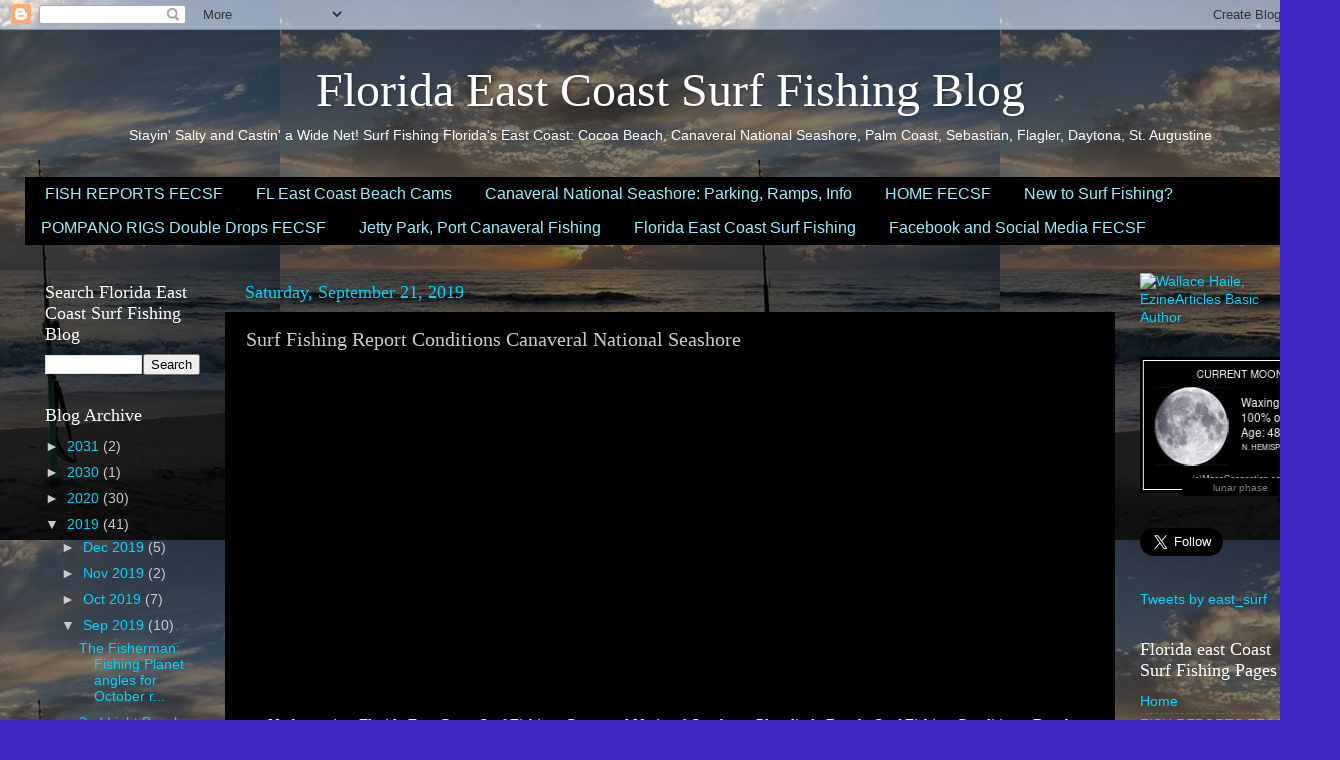

--- FILE ---
content_type: text/html; charset=UTF-8
request_url: https://floridaeastcoastsurffishing.blogspot.com/2019/09/surf-fishing-report-conditions.html
body_size: 24795
content:
<!DOCTYPE html>
<html class='v2' dir='ltr' lang='en'>
<head>
<link href='https://www.blogger.com/static/v1/widgets/335934321-css_bundle_v2.css' rel='stylesheet' type='text/css'/>
<meta content='width=1100' name='viewport'/>
<meta content='text/html; charset=UTF-8' http-equiv='Content-Type'/>
<meta content='blogger' name='generator'/>
<link href='https://floridaeastcoastsurffishing.blogspot.com/favicon.ico' rel='icon' type='image/x-icon'/>
<link href='https://floridaeastcoastsurffishing.blogspot.com/2019/09/surf-fishing-report-conditions.html' rel='canonical'/>
<link rel="alternate" type="application/atom+xml" title="Florida East Coast Surf Fishing Blog  - Atom" href="https://floridaeastcoastsurffishing.blogspot.com/feeds/posts/default" />
<link rel="alternate" type="application/rss+xml" title="Florida East Coast Surf Fishing Blog  - RSS" href="https://floridaeastcoastsurffishing.blogspot.com/feeds/posts/default?alt=rss" />
<link rel="service.post" type="application/atom+xml" title="Florida East Coast Surf Fishing Blog  - Atom" href="https://www.blogger.com/feeds/8665142285347603062/posts/default" />

<link rel="alternate" type="application/atom+xml" title="Florida East Coast Surf Fishing Blog  - Atom" href="https://floridaeastcoastsurffishing.blogspot.com/feeds/2441180819493481579/comments/default" />
<!--Can't find substitution for tag [blog.ieCssRetrofitLinks]-->
<link href='https://i.ytimg.com/vi/1h-8jTK8qlA/hqdefault.jpg' rel='image_src'/>
<meta content='Florida , Fish report, Fishing report, Surf conditions, East coast, Canaveral National Seashore, Playalinda, Saltwater, Surf fishing,' name='description'/>
<meta content='https://floridaeastcoastsurffishing.blogspot.com/2019/09/surf-fishing-report-conditions.html' property='og:url'/>
<meta content='Surf Fishing Report Conditions Canaveral National Seashore' property='og:title'/>
<meta content='Florida , Fish report, Fishing report, Surf conditions, East coast, Canaveral National Seashore, Playalinda, Saltwater, Surf fishing,' property='og:description'/>
<meta content='https://lh3.googleusercontent.com/blogger_img_proxy/AEn0k_sllnc1iRjoN5S7g-dJULZm5biy1QpsNOcrVRqeUlCem_ZclphhWoSiDKmwCd16AUuNsqA_y9LMordjxK_PrVy1f4FdZf2Y-ZZ14jTM75Mj9RzmHQ=w1200-h630-n-k-no-nu' property='og:image'/>
<title>Florida East Coast Surf Fishing Blog : Surf Fishing Report Conditions Canaveral National Seashore</title>
<style id='page-skin-1' type='text/css'><!--
/*-----------------------------------------------
Blogger Template Style
Name:     Picture Window
Designer: Blogger
URL:      www.blogger.com
----------------------------------------------- */
/* Content
----------------------------------------------- */
body {
font: normal normal 15px Arial, Tahoma, Helvetica, FreeSans, sans-serif;
color: #cbcbcb;
background: #3d26c1 url(//2.bp.blogspot.com/-X2VU_i7iymQ/XT-AIGv0n8I/AAAAAAAACqA/LpsdgDKr_k4ziBT27Fds--oXPBJ2mzraACK4BGAYYCw/s0/Florida%2BEast%2BCoast%2BSurf%2BFishing%2BRod.jpg) repeat scroll top center;
}
html body .region-inner {
min-width: 0;
max-width: 100%;
width: auto;
}
.content-outer {
font-size: 90%;
}
a:link {
text-decoration:none;
color: #00d4fb;
}
a:visited {
text-decoration:none;
color: #00c4d7;
}
a:hover {
text-decoration:underline;
color: #32dfff;
}
.content-outer {
background: transparent url(https://resources.blogblog.com/blogblog/data/1kt/transparent/black50.png) repeat scroll top left;
-moz-border-radius: 0;
-webkit-border-radius: 0;
-goog-ms-border-radius: 0;
border-radius: 0;
-moz-box-shadow: 0 0 3px rgba(0, 0, 0, .15);
-webkit-box-shadow: 0 0 3px rgba(0, 0, 0, .15);
-goog-ms-box-shadow: 0 0 3px rgba(0, 0, 0, .15);
box-shadow: 0 0 3px rgba(0, 0, 0, .15);
margin: 0 auto;
}
.content-inner {
padding: 10px;
}
/* Header
----------------------------------------------- */
.header-outer {
background: rgba(0, 0, 0, 0) none repeat-x scroll top left;
_background-image: none;
color: #ffffff;
-moz-border-radius: 0;
-webkit-border-radius: 0;
-goog-ms-border-radius: 0;
border-radius: 0;
}
.Header img, .Header #header-inner {
-moz-border-radius: 0;
-webkit-border-radius: 0;
-goog-ms-border-radius: 0;
border-radius: 0;
}
.header-inner .Header .titlewrapper,
.header-inner .Header .descriptionwrapper {
padding-left: 30px;
padding-right: 30px;
}
.Header h1 {
font: normal normal 48px Georgia, Utopia, 'Palatino Linotype', Palatino, serif;
text-shadow: 1px 1px 3px rgba(0, 0, 0, 0.3);
}
.Header h1 a {
color: #ffffff;
}
.Header .description {
font-size: 130%;
}
/* Tabs
----------------------------------------------- */
.tabs-inner {
margin: .5em 15px 1em;
padding: 0;
}
.tabs-inner .section {
margin: 0;
}
.tabs-inner .widget ul {
padding: 0;
background: #000000 none repeat scroll bottom;
-moz-border-radius: 0;
-webkit-border-radius: 0;
-goog-ms-border-radius: 0;
border-radius: 0;
}
.tabs-inner .widget li {
border: none;
}
.tabs-inner .widget li a {
display: inline-block;
padding: .5em 1em;
margin-right: 0;
color: #98efff;
font: normal normal 16px 'Trebuchet MS', Trebuchet, sans-serif;
-moz-border-radius: 0 0 0 0;
-webkit-border-top-left-radius: 0;
-webkit-border-top-right-radius: 0;
-goog-ms-border-radius: 0 0 0 0;
border-radius: 0 0 0 0;
background: transparent none no-repeat scroll top left;
border-right: 1px solid #000000;
}
.tabs-inner .widget li:first-child a {
padding-left: 1.25em;
-moz-border-radius-topleft: 0;
-moz-border-radius-bottomleft: 0;
-webkit-border-top-left-radius: 0;
-webkit-border-bottom-left-radius: 0;
-goog-ms-border-top-left-radius: 0;
-goog-ms-border-bottom-left-radius: 0;
border-top-left-radius: 0;
border-bottom-left-radius: 0;
}
.tabs-inner .widget li.selected a,
.tabs-inner .widget li a:hover {
position: relative;
z-index: 1;
background: #00c4d7 none repeat scroll bottom;
color: #ffffff;
-moz-box-shadow: 0 0 0 rgba(0, 0, 0, .15);
-webkit-box-shadow: 0 0 0 rgba(0, 0, 0, .15);
-goog-ms-box-shadow: 0 0 0 rgba(0, 0, 0, .15);
box-shadow: 0 0 0 rgba(0, 0, 0, .15);
}
/* Headings
----------------------------------------------- */
h2 {
font: normal normal 18px Georgia, Utopia, 'Palatino Linotype', Palatino, serif;
text-transform: none;
color: #ffffff;
margin: .5em 0;
}
/* Main
----------------------------------------------- */
.main-outer {
background: transparent none repeat scroll top center;
-moz-border-radius: 0 0 0 0;
-webkit-border-top-left-radius: 0;
-webkit-border-top-right-radius: 0;
-webkit-border-bottom-left-radius: 0;
-webkit-border-bottom-right-radius: 0;
-goog-ms-border-radius: 0 0 0 0;
border-radius: 0 0 0 0;
-moz-box-shadow: 0 0 0 rgba(0, 0, 0, .15);
-webkit-box-shadow: 0 0 0 rgba(0, 0, 0, .15);
-goog-ms-box-shadow: 0 0 0 rgba(0, 0, 0, .15);
box-shadow: 0 0 0 rgba(0, 0, 0, .15);
}
.main-inner {
padding: 15px 20px 20px;
}
.main-inner .column-center-inner {
padding: 0 0;
}
.main-inner .column-left-inner {
padding-left: 0;
}
.main-inner .column-right-inner {
padding-right: 0;
}
/* Posts
----------------------------------------------- */
h3.post-title {
margin: 0;
font: normal normal 20px Georgia, Utopia, 'Palatino Linotype', Palatino, serif;
}
.comments h4 {
margin: 1em 0 0;
font: normal normal 20px Georgia, Utopia, 'Palatino Linotype', Palatino, serif;
}
.date-header span {
color: #00d4fb;
}
.post-outer {
background-color: #000000;
border: solid 1px rgba(0, 0, 0, 0);
-moz-border-radius: 0;
-webkit-border-radius: 0;
border-radius: 0;
-goog-ms-border-radius: 0;
padding: 15px 20px;
margin: 0 -20px 20px;
}
.post-body {
line-height: 1.4;
font-size: 110%;
position: relative;
}
.post-header {
margin: 0 0 1.5em;
color: #979797;
line-height: 1.6;
}
.post-footer {
margin: .5em 0 0;
color: #979797;
line-height: 1.6;
}
#blog-pager {
font-size: 140%
}
#comments .comment-author {
padding-top: 1.5em;
border-top: dashed 1px #ccc;
border-top: dashed 1px rgba(128, 128, 128, .5);
background-position: 0 1.5em;
}
#comments .comment-author:first-child {
padding-top: 0;
border-top: none;
}
.avatar-image-container {
margin: .2em 0 0;
}
/* Comments
----------------------------------------------- */
.comments .comments-content .icon.blog-author {
background-repeat: no-repeat;
background-image: url([data-uri]);
}
.comments .comments-content .loadmore a {
border-top: 1px solid #32dfff;
border-bottom: 1px solid #32dfff;
}
.comments .continue {
border-top: 2px solid #32dfff;
}
/* Widgets
----------------------------------------------- */
.widget ul, .widget #ArchiveList ul.flat {
padding: 0;
list-style: none;
}
.widget ul li, .widget #ArchiveList ul.flat li {
border-top: dashed 1px #ccc;
border-top: dashed 1px rgba(128, 128, 128, .5);
}
.widget ul li:first-child, .widget #ArchiveList ul.flat li:first-child {
border-top: none;
}
.widget .post-body ul {
list-style: disc;
}
.widget .post-body ul li {
border: none;
}
/* Footer
----------------------------------------------- */
.footer-outer {
color:#cccccc;
background: transparent none repeat scroll top center;
-moz-border-radius: 0 0 0 0;
-webkit-border-top-left-radius: 0;
-webkit-border-top-right-radius: 0;
-webkit-border-bottom-left-radius: 0;
-webkit-border-bottom-right-radius: 0;
-goog-ms-border-radius: 0 0 0 0;
border-radius: 0 0 0 0;
-moz-box-shadow: 0 0 0 rgba(0, 0, 0, .15);
-webkit-box-shadow: 0 0 0 rgba(0, 0, 0, .15);
-goog-ms-box-shadow: 0 0 0 rgba(0, 0, 0, .15);
box-shadow: 0 0 0 rgba(0, 0, 0, .15);
}
.footer-inner {
padding: 10px 20px 20px;
}
.footer-outer a {
color: #26a9c1;
}
.footer-outer a:visited {
color: #00c3fb;
}
.footer-outer a:hover {
color: #26a9c1;
}
.footer-outer .widget h2 {
color: #ffffff;
}
/* Mobile
----------------------------------------------- */
html body.mobile {
height: auto;
}
html body.mobile {
min-height: 480px;
background-size: 100% auto;
}
.mobile .body-fauxcolumn-outer {
background: transparent none repeat scroll top left;
}
html .mobile .mobile-date-outer, html .mobile .blog-pager {
border-bottom: none;
background: transparent none repeat scroll top center;
margin-bottom: 10px;
}
.mobile .date-outer {
background: transparent none repeat scroll top center;
}
.mobile .header-outer, .mobile .main-outer,
.mobile .post-outer, .mobile .footer-outer {
-moz-border-radius: 0;
-webkit-border-radius: 0;
-goog-ms-border-radius: 0;
border-radius: 0;
}
.mobile .content-outer,
.mobile .main-outer,
.mobile .post-outer {
background: inherit;
border: none;
}
.mobile .content-outer {
font-size: 100%;
}
.mobile-link-button {
background-color: #00d4fb;
}
.mobile-link-button a:link, .mobile-link-button a:visited {
color: #000000;
}
.mobile-index-contents {
color: #cbcbcb;
}
.mobile .tabs-inner .PageList .widget-content {
background: #00c4d7 none repeat scroll bottom;
color: #ffffff;
}
.mobile .tabs-inner .PageList .widget-content .pagelist-arrow {
border-left: 1px solid #000000;
}

--></style>
<style id='template-skin-1' type='text/css'><!--
body {
min-width: 1340px;
}
.content-outer, .content-fauxcolumn-outer, .region-inner {
min-width: 1340px;
max-width: 1340px;
_width: 1340px;
}
.main-inner .columns {
padding-left: 200px;
padding-right: 200px;
}
.main-inner .fauxcolumn-center-outer {
left: 200px;
right: 200px;
/* IE6 does not respect left and right together */
_width: expression(this.parentNode.offsetWidth -
parseInt("200px") -
parseInt("200px") + 'px');
}
.main-inner .fauxcolumn-left-outer {
width: 200px;
}
.main-inner .fauxcolumn-right-outer {
width: 200px;
}
.main-inner .column-left-outer {
width: 200px;
right: 100%;
margin-left: -200px;
}
.main-inner .column-right-outer {
width: 200px;
margin-right: -200px;
}
#layout {
min-width: 0;
}
#layout .content-outer {
min-width: 0;
width: 800px;
}
#layout .region-inner {
min-width: 0;
width: auto;
}
body#layout div.add_widget {
padding: 8px;
}
body#layout div.add_widget a {
margin-left: 32px;
}
--></style>
<style>
    body {background-image:url(\/\/2.bp.blogspot.com\/-X2VU_i7iymQ\/XT-AIGv0n8I\/AAAAAAAACqA\/LpsdgDKr_k4ziBT27Fds--oXPBJ2mzraACK4BGAYYCw\/s0\/Florida%2BEast%2BCoast%2BSurf%2BFishing%2BRod.jpg);}
    
@media (max-width: 200px) { body {background-image:url(\/\/2.bp.blogspot.com\/-X2VU_i7iymQ\/XT-AIGv0n8I\/AAAAAAAACqA\/LpsdgDKr_k4ziBT27Fds--oXPBJ2mzraACK4BGAYYCw\/w200\/Florida%2BEast%2BCoast%2BSurf%2BFishing%2BRod.jpg);}}
@media (max-width: 400px) and (min-width: 201px) { body {background-image:url(\/\/2.bp.blogspot.com\/-X2VU_i7iymQ\/XT-AIGv0n8I\/AAAAAAAACqA\/LpsdgDKr_k4ziBT27Fds--oXPBJ2mzraACK4BGAYYCw\/w400\/Florida%2BEast%2BCoast%2BSurf%2BFishing%2BRod.jpg);}}
@media (max-width: 800px) and (min-width: 401px) { body {background-image:url(\/\/2.bp.blogspot.com\/-X2VU_i7iymQ\/XT-AIGv0n8I\/AAAAAAAACqA\/LpsdgDKr_k4ziBT27Fds--oXPBJ2mzraACK4BGAYYCw\/w800\/Florida%2BEast%2BCoast%2BSurf%2BFishing%2BRod.jpg);}}
@media (max-width: 1200px) and (min-width: 801px) { body {background-image:url(\/\/2.bp.blogspot.com\/-X2VU_i7iymQ\/XT-AIGv0n8I\/AAAAAAAACqA\/LpsdgDKr_k4ziBT27Fds--oXPBJ2mzraACK4BGAYYCw\/w1200\/Florida%2BEast%2BCoast%2BSurf%2BFishing%2BRod.jpg);}}
/* Last tag covers anything over one higher than the previous max-size cap. */
@media (min-width: 1201px) { body {background-image:url(\/\/2.bp.blogspot.com\/-X2VU_i7iymQ\/XT-AIGv0n8I\/AAAAAAAACqA\/LpsdgDKr_k4ziBT27Fds--oXPBJ2mzraACK4BGAYYCw\/w1600\/Florida%2BEast%2BCoast%2BSurf%2BFishing%2BRod.jpg);}}
  </style>
<script type='text/javascript'>
        (function(i,s,o,g,r,a,m){i['GoogleAnalyticsObject']=r;i[r]=i[r]||function(){
        (i[r].q=i[r].q||[]).push(arguments)},i[r].l=1*new Date();a=s.createElement(o),
        m=s.getElementsByTagName(o)[0];a.async=1;a.src=g;m.parentNode.insertBefore(a,m)
        })(window,document,'script','https://www.google-analytics.com/analytics.js','ga');
        ga('create', 'UA-144628772-2', 'auto', 'blogger');
        ga('blogger.send', 'pageview');
      </script>
<link href='https://www.blogger.com/dyn-css/authorization.css?targetBlogID=8665142285347603062&amp;zx=830e2de7-27d3-4587-bb89-ae00d82423d1' media='none' onload='if(media!=&#39;all&#39;)media=&#39;all&#39;' rel='stylesheet'/><noscript><link href='https://www.blogger.com/dyn-css/authorization.css?targetBlogID=8665142285347603062&amp;zx=830e2de7-27d3-4587-bb89-ae00d82423d1' rel='stylesheet'/></noscript>
<meta name='google-adsense-platform-account' content='ca-host-pub-1556223355139109'/>
<meta name='google-adsense-platform-domain' content='blogspot.com'/>

</head>
<body class='loading variant-screen'>
<div class='navbar section' id='navbar' name='Navbar'><div class='widget Navbar' data-version='1' id='Navbar1'><script type="text/javascript">
    function setAttributeOnload(object, attribute, val) {
      if(window.addEventListener) {
        window.addEventListener('load',
          function(){ object[attribute] = val; }, false);
      } else {
        window.attachEvent('onload', function(){ object[attribute] = val; });
      }
    }
  </script>
<div id="navbar-iframe-container"></div>
<script type="text/javascript" src="https://apis.google.com/js/platform.js"></script>
<script type="text/javascript">
      gapi.load("gapi.iframes:gapi.iframes.style.bubble", function() {
        if (gapi.iframes && gapi.iframes.getContext) {
          gapi.iframes.getContext().openChild({
              url: 'https://www.blogger.com/navbar/8665142285347603062?po\x3d2441180819493481579\x26origin\x3dhttps://floridaeastcoastsurffishing.blogspot.com',
              where: document.getElementById("navbar-iframe-container"),
              id: "navbar-iframe"
          });
        }
      });
    </script><script type="text/javascript">
(function() {
var script = document.createElement('script');
script.type = 'text/javascript';
script.src = '//pagead2.googlesyndication.com/pagead/js/google_top_exp.js';
var head = document.getElementsByTagName('head')[0];
if (head) {
head.appendChild(script);
}})();
</script>
</div></div>
<div class='body-fauxcolumns'>
<div class='fauxcolumn-outer body-fauxcolumn-outer'>
<div class='cap-top'>
<div class='cap-left'></div>
<div class='cap-right'></div>
</div>
<div class='fauxborder-left'>
<div class='fauxborder-right'></div>
<div class='fauxcolumn-inner'>
</div>
</div>
<div class='cap-bottom'>
<div class='cap-left'></div>
<div class='cap-right'></div>
</div>
</div>
</div>
<div class='content'>
<div class='content-fauxcolumns'>
<div class='fauxcolumn-outer content-fauxcolumn-outer'>
<div class='cap-top'>
<div class='cap-left'></div>
<div class='cap-right'></div>
</div>
<div class='fauxborder-left'>
<div class='fauxborder-right'></div>
<div class='fauxcolumn-inner'>
</div>
</div>
<div class='cap-bottom'>
<div class='cap-left'></div>
<div class='cap-right'></div>
</div>
</div>
</div>
<div class='content-outer'>
<div class='content-cap-top cap-top'>
<div class='cap-left'></div>
<div class='cap-right'></div>
</div>
<div class='fauxborder-left content-fauxborder-left'>
<div class='fauxborder-right content-fauxborder-right'></div>
<div class='content-inner'>
<header>
<div class='header-outer'>
<div class='header-cap-top cap-top'>
<div class='cap-left'></div>
<div class='cap-right'></div>
</div>
<div class='fauxborder-left header-fauxborder-left'>
<div class='fauxborder-right header-fauxborder-right'></div>
<div class='region-inner header-inner'>
<div class='header section' id='header' name='Header'><div class='widget Header' data-version='1' id='Header1'>
<div id='header-inner'>
<div class='titlewrapper'>
<h1 class='title'>
<a href='https://floridaeastcoastsurffishing.blogspot.com/'>
<center>Florida East Coast Surf Fishing Blog</center> 
</a>
</h1>
</div>
<div class='descriptionwrapper'>
<p class='description'><span><center>Stayin' Salty and Castin' a Wide Net! 
Surf Fishing Florida's East Coast: Cocoa Beach, Canaveral National Seashore, Palm Coast, Sebastian, Flagler, Daytona, St. Augustine</center> </span></p>
</div>
</div>
</div></div>
</div>
</div>
<div class='header-cap-bottom cap-bottom'>
<div class='cap-left'></div>
<div class='cap-right'></div>
</div>
</div>
</header>
<div class='tabs-outer'>
<div class='tabs-cap-top cap-top'>
<div class='cap-left'></div>
<div class='cap-right'></div>
</div>
<div class='fauxborder-left tabs-fauxborder-left'>
<div class='fauxborder-right tabs-fauxborder-right'></div>
<div class='region-inner tabs-inner'>
<div class='tabs section' id='crosscol' name='Cross-Column'><div class='widget PageList' data-version='1' id='PageList1'>
<h2>Florida East Coast Surf Fishing</h2>
<div class='widget-content'>
<ul>
<li>
<a href='https://floridaeastcoastsurffishing.blogspot.com/p/fish-report.html'>FISH REPORTS FECSF</a>
</li>
<li>
<a href='https://floridaeastcoastsurffishing.blogspot.com/2019/11/florida-east-coast-beach-cams.html'>FL East Coast Beach Cams</a>
</li>
<li>
<a href='https://floridaeastcoastsurffishing.blogspot.com/p/florida-east-coast-surf-fishing.html'>Canaveral National Seashore: Parking, Ramps, Info</a>
</li>
<li>
<a href='https://floridaeastcoastsurffishing.blogspot.com/'>HOME FECSF</a>
</li>
<li>
<a href='https://floridaeastcoastsurffishing.blogspot.com/2019/09/surf-fishing-line-reel-choice-and-learn.html'>New to Surf Fishing?</a>
</li>
<li>
<a href='https://floridaeastcoastsurffishing.blogspot.com/p/pompano-rigs-double-drops-fecsf.html'>POMPANO RIGS Double Drops FECSF</a>
</li>
<li>
<a href='https://floridaeastcoastsurffishing.blogspot.com/p/jetty-park.html'>Jetty Park, Port Canaveral Fishing</a>
</li>
<li>
<a href='http://floridaeastcoastsurffishing.com'>Florida East Coast Surf Fishing</a>
</li>
<li>
<a href='https://floridaeastcoastsurffishing.blogspot.com/p/facebook-group-fecsf.html'>Facebook and Social Media FECSF</a>
</li>
</ul>
<div class='clear'></div>
</div>
</div></div>
<div class='tabs no-items section' id='crosscol-overflow' name='Cross-Column 2'></div>
</div>
</div>
<div class='tabs-cap-bottom cap-bottom'>
<div class='cap-left'></div>
<div class='cap-right'></div>
</div>
</div>
<div class='main-outer'>
<div class='main-cap-top cap-top'>
<div class='cap-left'></div>
<div class='cap-right'></div>
</div>
<div class='fauxborder-left main-fauxborder-left'>
<div class='fauxborder-right main-fauxborder-right'></div>
<div class='region-inner main-inner'>
<div class='columns fauxcolumns'>
<div class='fauxcolumn-outer fauxcolumn-center-outer'>
<div class='cap-top'>
<div class='cap-left'></div>
<div class='cap-right'></div>
</div>
<div class='fauxborder-left'>
<div class='fauxborder-right'></div>
<div class='fauxcolumn-inner'>
</div>
</div>
<div class='cap-bottom'>
<div class='cap-left'></div>
<div class='cap-right'></div>
</div>
</div>
<div class='fauxcolumn-outer fauxcolumn-left-outer'>
<div class='cap-top'>
<div class='cap-left'></div>
<div class='cap-right'></div>
</div>
<div class='fauxborder-left'>
<div class='fauxborder-right'></div>
<div class='fauxcolumn-inner'>
</div>
</div>
<div class='cap-bottom'>
<div class='cap-left'></div>
<div class='cap-right'></div>
</div>
</div>
<div class='fauxcolumn-outer fauxcolumn-right-outer'>
<div class='cap-top'>
<div class='cap-left'></div>
<div class='cap-right'></div>
</div>
<div class='fauxborder-left'>
<div class='fauxborder-right'></div>
<div class='fauxcolumn-inner'>
</div>
</div>
<div class='cap-bottom'>
<div class='cap-left'></div>
<div class='cap-right'></div>
</div>
</div>
<!-- corrects IE6 width calculation -->
<div class='columns-inner'>
<div class='column-center-outer'>
<div class='column-center-inner'>
<div class='main section' id='main' name='Main'><div class='widget Blog' data-version='1' id='Blog1'>
<div class='blog-posts hfeed'>

          <div class="date-outer">
        
<h2 class='date-header'><span>Saturday, September 21, 2019</span></h2>

          <div class="date-posts">
        
<div class='post-outer'>
<div class='post hentry uncustomized-post-template' itemprop='blogPost' itemscope='itemscope' itemtype='http://schema.org/BlogPosting'>
<meta content='https://i.ytimg.com/vi/1h-8jTK8qlA/hqdefault.jpg' itemprop='image_url'/>
<meta content='8665142285347603062' itemprop='blogId'/>
<meta content='2441180819493481579' itemprop='postId'/>
<a name='2441180819493481579'></a>
<h3 class='post-title entry-title' itemprop='name'>
Surf Fishing Report Conditions Canaveral National Seashore
</h3>
<div class='post-header'>
<div class='post-header-line-1'></div>
</div>
<div class='post-body entry-content' id='post-body-2441180819493481579' itemprop='articleBody'>
<div style="-webkit-text-stroke-width: 0px; background-color: transparent; color: black; font-family: Times New Roman; font-size: 16px; font-style: normal; font-variant: normal; font-weight: 400; letter-spacing: normal; margin: 0px; orphans: 2; text-align: center; text-decoration: none; text-indent: 0px; text-transform: none; white-space: normal; word-spacing: 0px;">
<br /></div>
<div style="-webkit-text-stroke-width: 0px; background-color: transparent; color: black; font-family: Times New Roman; font-size: 16px; font-style: normal; font-variant: normal; font-weight: 400; letter-spacing: normal; margin: 0px; orphans: 2; text-align: center; text-decoration: none; text-indent: 0px; text-transform: none; white-space: normal; word-spacing: 0px;">
<br /></div>
<div style="-webkit-text-stroke-width: 0px; background-color: transparent; color: black; font-family: Times New Roman; font-size: 16px; font-style: normal; font-variant: normal; font-weight: 400; letter-spacing: normal; margin: 0px; orphans: 2; text-align: center; text-decoration: none; text-indent: 0px; text-transform: none; white-space: normal; word-spacing: 0px;">
<iframe allowfullscreen="" frameborder="0" height="270" src="https://www.youtube.com/embed/1h-8jTK8qlA" width="480"></iframe></div>
<div style="-webkit-text-stroke-width: 0px; background-color: transparent; color: black; font-family: Times New Roman; font-size: 16px; font-style: normal; font-variant: normal; font-weight: 400; letter-spacing: normal; margin: 0px; orphans: 2; text-align: center; text-decoration: none; text-indent: 0px; text-transform: none; white-space: normal; word-spacing: 0px;">
<br /></div>
<div style="background-color: transparent; font-family: &quot;times new roman&quot;; font-size: 16px; font-style: normal; font-variant: normal; font-weight: 400; letter-spacing: normal; margin: 0px; text-align: center; text-decoration: none; text-indent: 0px; text-transform: none; white-space: normal; word-spacing: 0px;">
<span style="color: #f3f3f3;">No boats, just Florida East Coast Surf Fishing. Canaveral National Seashore, Playalinda Beach, Surf Fishing Conditions, Beach Conditions, Fish Report. A quick update on Florida East Coast Surf Fishing Conditions.</span><br />
<span style="color: #f3f3f3;"></span><br />
<span style="color: #f3f3f3;">Still a bit rough for surf fishing in Canaveral National Seashore, Playalinda Beach. The weather is surely not cooperating these past weekends but we found a spot to fish today across the road at Eddy Creek Boat Launch.&nbsp;</span><br />
<span style="color: #f3f3f3;"><br /></span>
<span style="color: #f3f3f3;">We caught Saltwater Catfish, Redfish, Sea Robin, and it turned into a Pufferfish kind of day. Last weekend there were many schools of mullet, trout, and tarpon. This week, Puffer fish lol.</span><br />
<span style="color: #f3f3f3;"></span><br />
<span style="color: #f3f3f3;">Check out <a href="https://www.youtube.com/channel/UCaOOoFnfu5h2cvv1MMvZ4ug" target="_blank">Florida East Coast Surf Fishing</a> latest videos.</span><br />
<span style="color: #f3f3f3;"></span><br />
<span style="color: #f3f3f3;"><a href="https://floridaeastcoastsurffishing.blogspot.com/">Florida East Coast Surf Fishing</a> Home</span></div>
<div style='clear: both;'></div>
</div>
<div class='post-footer'>
<div class='post-footer-line post-footer-line-1'>
<span class='post-author vcard'>
Posted by
<span class='fn' itemprop='author' itemscope='itemscope' itemtype='http://schema.org/Person'>
<meta content='https://www.blogger.com/profile/10770756137460859326' itemprop='url'/>
<a class='g-profile' href='https://www.blogger.com/profile/10770756137460859326' rel='author' title='author profile'>
<span itemprop='name'>Muddog357</span>
</a>
</span>
</span>
<span class='post-timestamp'>
at
<meta content='https://floridaeastcoastsurffishing.blogspot.com/2019/09/surf-fishing-report-conditions.html' itemprop='url'/>
<a class='timestamp-link' href='https://floridaeastcoastsurffishing.blogspot.com/2019/09/surf-fishing-report-conditions.html' rel='bookmark' title='permanent link'><abbr class='published' itemprop='datePublished' title='2019-09-21T15:41:00-04:00'>3:41&#8239;PM</abbr></a>
</span>
<span class='post-comment-link'>
</span>
<span class='post-icons'>
<span class='item-control blog-admin pid-1425464771'>
<a href='https://www.blogger.com/post-edit.g?blogID=8665142285347603062&postID=2441180819493481579&from=pencil' title='Edit Post'>
<img alt='' class='icon-action' height='18' src='https://resources.blogblog.com/img/icon18_edit_allbkg.gif' width='18'/>
</a>
</span>
</span>
<div class='post-share-buttons goog-inline-block'>
<a class='goog-inline-block share-button sb-email' href='https://www.blogger.com/share-post.g?blogID=8665142285347603062&postID=2441180819493481579&target=email' target='_blank' title='Email This'><span class='share-button-link-text'>Email This</span></a><a class='goog-inline-block share-button sb-blog' href='https://www.blogger.com/share-post.g?blogID=8665142285347603062&postID=2441180819493481579&target=blog' onclick='window.open(this.href, "_blank", "height=270,width=475"); return false;' target='_blank' title='BlogThis!'><span class='share-button-link-text'>BlogThis!</span></a><a class='goog-inline-block share-button sb-twitter' href='https://www.blogger.com/share-post.g?blogID=8665142285347603062&postID=2441180819493481579&target=twitter' target='_blank' title='Share to X'><span class='share-button-link-text'>Share to X</span></a><a class='goog-inline-block share-button sb-facebook' href='https://www.blogger.com/share-post.g?blogID=8665142285347603062&postID=2441180819493481579&target=facebook' onclick='window.open(this.href, "_blank", "height=430,width=640"); return false;' target='_blank' title='Share to Facebook'><span class='share-button-link-text'>Share to Facebook</span></a><a class='goog-inline-block share-button sb-pinterest' href='https://www.blogger.com/share-post.g?blogID=8665142285347603062&postID=2441180819493481579&target=pinterest' target='_blank' title='Share to Pinterest'><span class='share-button-link-text'>Share to Pinterest</span></a>
</div>
</div>
<div class='post-footer-line post-footer-line-2'>
<span class='post-labels'>
Labels:
<a href='https://floridaeastcoastsurffishing.blogspot.com/search/label/Canaveral%20National%20Seashore' rel='tag'>Canaveral National Seashore</a>,
<a href='https://floridaeastcoastsurffishing.blogspot.com/search/label/East%20Coast' rel='tag'>East Coast</a>,
<a href='https://floridaeastcoastsurffishing.blogspot.com/search/label/Fish%20Report' rel='tag'>Fish Report</a>,
<a href='https://floridaeastcoastsurffishing.blogspot.com/search/label/Fishing%20Report' rel='tag'>Fishing Report</a>,
<a href='https://floridaeastcoastsurffishing.blogspot.com/search/label/Florida' rel='tag'>Florida</a>,
<a href='https://floridaeastcoastsurffishing.blogspot.com/search/label/Playalinda' rel='tag'>Playalinda</a>,
<a href='https://floridaeastcoastsurffishing.blogspot.com/search/label/Saltwater' rel='tag'>Saltwater</a>,
<a href='https://floridaeastcoastsurffishing.blogspot.com/search/label/Surf%20conditions' rel='tag'>Surf conditions</a>,
<a href='https://floridaeastcoastsurffishing.blogspot.com/search/label/Surf%20Fishing' rel='tag'>Surf Fishing</a>
</span>
</div>
<div class='post-footer-line post-footer-line-3'>
<span class='post-location'>
Location: Cocoa Beach, FL
<a href='https://maps.google.com/maps?q=Canaveral+National+Seashore,+S+Washington+Ave,+Titusville,+FL+32796,+USA@28.789536,-80.75637540000002&z=10' target='_blank'>Canaveral National Seashore, S Washington Ave, Titusville, FL 32796, USA</a>
</span>
</div>
</div>
</div>
<div class='comments' id='comments'>
<a name='comments'></a>
<h4>No comments:</h4>
<div id='Blog1_comments-block-wrapper'>
<dl class='avatar-comment-indent' id='comments-block'>
</dl>
</div>
<p class='comment-footer'>
<div class='comment-form'>
<a name='comment-form'></a>
<h4 id='comment-post-message'>Post a Comment</h4>
<p>Stayin Salty and Castin a Wide Net!<br /><br />Florida East Coast Surf Fishing</p>
<a href='https://www.blogger.com/comment/frame/8665142285347603062?po=2441180819493481579&hl=en&saa=85391&origin=https://floridaeastcoastsurffishing.blogspot.com' id='comment-editor-src'></a>
<iframe allowtransparency='true' class='blogger-iframe-colorize blogger-comment-from-post' frameborder='0' height='410px' id='comment-editor' name='comment-editor' src='' width='100%'></iframe>
<script src='https://www.blogger.com/static/v1/jsbin/2830521187-comment_from_post_iframe.js' type='text/javascript'></script>
<script type='text/javascript'>
      BLOG_CMT_createIframe('https://www.blogger.com/rpc_relay.html');
    </script>
</div>
</p>
</div>
</div>

        </div></div>
      
</div>
<div class='blog-pager' id='blog-pager'>
<span id='blog-pager-newer-link'>
<a class='blog-pager-newer-link' href='https://floridaeastcoastsurffishing.blogspot.com/2019/09/surf-fishing-line-reel-choice-and-learn.html' id='Blog1_blog-pager-newer-link' title='Newer Post'>Newer Post</a>
</span>
<span id='blog-pager-older-link'>
<a class='blog-pager-older-link' href='https://floridaeastcoastsurffishing.blogspot.com/2019/09/junior-ranger-angler-lets-go-fishing.html' id='Blog1_blog-pager-older-link' title='Older Post'>Older Post</a>
</span>
<a class='home-link' href='https://floridaeastcoastsurffishing.blogspot.com/'>Home</a>
</div>
<div class='clear'></div>
<div class='post-feeds'>
<div class='feed-links'>
Subscribe to:
<a class='feed-link' href='https://floridaeastcoastsurffishing.blogspot.com/feeds/2441180819493481579/comments/default' target='_blank' type='application/atom+xml'>Post Comments (Atom)</a>
</div>
</div>
</div></div>
</div>
</div>
<div class='column-left-outer'>
<div class='column-left-inner'>
<aside>
<div class='sidebar section' id='sidebar-left-1'><div class='widget BlogSearch' data-version='1' id='BlogSearch1'>
<h2 class='title'>Search Florida East Coast Surf Fishing Blog</h2>
<div class='widget-content'>
<div id='BlogSearch1_form'>
<form action='https://floridaeastcoastsurffishing.blogspot.com/search' class='gsc-search-box' target='_top'>
<table cellpadding='0' cellspacing='0' class='gsc-search-box'>
<tbody>
<tr>
<td class='gsc-input'>
<input autocomplete='off' class='gsc-input' name='q' size='10' title='search' type='text' value=''/>
</td>
<td class='gsc-search-button'>
<input class='gsc-search-button' title='search' type='submit' value='Search'/>
</td>
</tr>
</tbody>
</table>
</form>
</div>
</div>
<div class='clear'></div>
</div><div class='widget BlogArchive' data-version='1' id='BlogArchive1'>
<h2>Blog Archive</h2>
<div class='widget-content'>
<div id='ArchiveList'>
<div id='BlogArchive1_ArchiveList'>
<ul class='hierarchy'>
<li class='archivedate collapsed'>
<a class='toggle' href='javascript:void(0)'>
<span class='zippy'>

        &#9658;&#160;
      
</span>
</a>
<a class='post-count-link' href='https://floridaeastcoastsurffishing.blogspot.com/2031/'>
2031
</a>
<span class='post-count' dir='ltr'>(2)</span>
<ul class='hierarchy'>
<li class='archivedate collapsed'>
<a class='toggle' href='javascript:void(0)'>
<span class='zippy'>

        &#9658;&#160;
      
</span>
</a>
<a class='post-count-link' href='https://floridaeastcoastsurffishing.blogspot.com/2031/07/'>
Jul 2031
</a>
<span class='post-count' dir='ltr'>(1)</span>
</li>
</ul>
<ul class='hierarchy'>
<li class='archivedate collapsed'>
<a class='toggle' href='javascript:void(0)'>
<span class='zippy'>

        &#9658;&#160;
      
</span>
</a>
<a class='post-count-link' href='https://floridaeastcoastsurffishing.blogspot.com/2031/04/'>
Apr 2031
</a>
<span class='post-count' dir='ltr'>(1)</span>
</li>
</ul>
</li>
</ul>
<ul class='hierarchy'>
<li class='archivedate collapsed'>
<a class='toggle' href='javascript:void(0)'>
<span class='zippy'>

        &#9658;&#160;
      
</span>
</a>
<a class='post-count-link' href='https://floridaeastcoastsurffishing.blogspot.com/2030/'>
2030
</a>
<span class='post-count' dir='ltr'>(1)</span>
<ul class='hierarchy'>
<li class='archivedate collapsed'>
<a class='toggle' href='javascript:void(0)'>
<span class='zippy'>

        &#9658;&#160;
      
</span>
</a>
<a class='post-count-link' href='https://floridaeastcoastsurffishing.blogspot.com/2030/08/'>
Aug 2030
</a>
<span class='post-count' dir='ltr'>(1)</span>
</li>
</ul>
</li>
</ul>
<ul class='hierarchy'>
<li class='archivedate collapsed'>
<a class='toggle' href='javascript:void(0)'>
<span class='zippy'>

        &#9658;&#160;
      
</span>
</a>
<a class='post-count-link' href='https://floridaeastcoastsurffishing.blogspot.com/2020/'>
2020
</a>
<span class='post-count' dir='ltr'>(30)</span>
<ul class='hierarchy'>
<li class='archivedate collapsed'>
<a class='toggle' href='javascript:void(0)'>
<span class='zippy'>

        &#9658;&#160;
      
</span>
</a>
<a class='post-count-link' href='https://floridaeastcoastsurffishing.blogspot.com/2020/09/'>
Sep 2020
</a>
<span class='post-count' dir='ltr'>(1)</span>
</li>
</ul>
<ul class='hierarchy'>
<li class='archivedate collapsed'>
<a class='toggle' href='javascript:void(0)'>
<span class='zippy'>

        &#9658;&#160;
      
</span>
</a>
<a class='post-count-link' href='https://floridaeastcoastsurffishing.blogspot.com/2020/08/'>
Aug 2020
</a>
<span class='post-count' dir='ltr'>(4)</span>
</li>
</ul>
<ul class='hierarchy'>
<li class='archivedate collapsed'>
<a class='toggle' href='javascript:void(0)'>
<span class='zippy'>

        &#9658;&#160;
      
</span>
</a>
<a class='post-count-link' href='https://floridaeastcoastsurffishing.blogspot.com/2020/07/'>
Jul 2020
</a>
<span class='post-count' dir='ltr'>(5)</span>
</li>
</ul>
<ul class='hierarchy'>
<li class='archivedate collapsed'>
<a class='toggle' href='javascript:void(0)'>
<span class='zippy'>

        &#9658;&#160;
      
</span>
</a>
<a class='post-count-link' href='https://floridaeastcoastsurffishing.blogspot.com/2020/06/'>
Jun 2020
</a>
<span class='post-count' dir='ltr'>(4)</span>
</li>
</ul>
<ul class='hierarchy'>
<li class='archivedate collapsed'>
<a class='toggle' href='javascript:void(0)'>
<span class='zippy'>

        &#9658;&#160;
      
</span>
</a>
<a class='post-count-link' href='https://floridaeastcoastsurffishing.blogspot.com/2020/05/'>
May 2020
</a>
<span class='post-count' dir='ltr'>(5)</span>
</li>
</ul>
<ul class='hierarchy'>
<li class='archivedate collapsed'>
<a class='toggle' href='javascript:void(0)'>
<span class='zippy'>

        &#9658;&#160;
      
</span>
</a>
<a class='post-count-link' href='https://floridaeastcoastsurffishing.blogspot.com/2020/04/'>
Apr 2020
</a>
<span class='post-count' dir='ltr'>(4)</span>
</li>
</ul>
<ul class='hierarchy'>
<li class='archivedate collapsed'>
<a class='toggle' href='javascript:void(0)'>
<span class='zippy'>

        &#9658;&#160;
      
</span>
</a>
<a class='post-count-link' href='https://floridaeastcoastsurffishing.blogspot.com/2020/03/'>
Mar 2020
</a>
<span class='post-count' dir='ltr'>(4)</span>
</li>
</ul>
<ul class='hierarchy'>
<li class='archivedate collapsed'>
<a class='toggle' href='javascript:void(0)'>
<span class='zippy'>

        &#9658;&#160;
      
</span>
</a>
<a class='post-count-link' href='https://floridaeastcoastsurffishing.blogspot.com/2020/01/'>
Jan 2020
</a>
<span class='post-count' dir='ltr'>(3)</span>
</li>
</ul>
</li>
</ul>
<ul class='hierarchy'>
<li class='archivedate expanded'>
<a class='toggle' href='javascript:void(0)'>
<span class='zippy toggle-open'>

        &#9660;&#160;
      
</span>
</a>
<a class='post-count-link' href='https://floridaeastcoastsurffishing.blogspot.com/2019/'>
2019
</a>
<span class='post-count' dir='ltr'>(41)</span>
<ul class='hierarchy'>
<li class='archivedate collapsed'>
<a class='toggle' href='javascript:void(0)'>
<span class='zippy'>

        &#9658;&#160;
      
</span>
</a>
<a class='post-count-link' href='https://floridaeastcoastsurffishing.blogspot.com/2019/12/'>
Dec 2019
</a>
<span class='post-count' dir='ltr'>(5)</span>
</li>
</ul>
<ul class='hierarchy'>
<li class='archivedate collapsed'>
<a class='toggle' href='javascript:void(0)'>
<span class='zippy'>

        &#9658;&#160;
      
</span>
</a>
<a class='post-count-link' href='https://floridaeastcoastsurffishing.blogspot.com/2019/11/'>
Nov 2019
</a>
<span class='post-count' dir='ltr'>(2)</span>
</li>
</ul>
<ul class='hierarchy'>
<li class='archivedate collapsed'>
<a class='toggle' href='javascript:void(0)'>
<span class='zippy'>

        &#9658;&#160;
      
</span>
</a>
<a class='post-count-link' href='https://floridaeastcoastsurffishing.blogspot.com/2019/10/'>
Oct 2019
</a>
<span class='post-count' dir='ltr'>(7)</span>
</li>
</ul>
<ul class='hierarchy'>
<li class='archivedate expanded'>
<a class='toggle' href='javascript:void(0)'>
<span class='zippy toggle-open'>

        &#9660;&#160;
      
</span>
</a>
<a class='post-count-link' href='https://floridaeastcoastsurffishing.blogspot.com/2019/09/'>
Sep 2019
</a>
<span class='post-count' dir='ltr'>(10)</span>
<ul class='posts'>
<li><a href='https://floridaeastcoastsurffishing.blogspot.com/2019/09/the-fisherman-fishing-planet-angles-for.html'>The Fisherman: Fishing Planet angles for October r...</a></li>
<li><a href='https://floridaeastcoastsurffishing.blogspot.com/2019/09/2nd-light-beach-surf-conditions-and.html'>2nd Light Beach Surf Conditions and Fish Report 9-...</a></li>
<li><a href='https://floridaeastcoastsurffishing.blogspot.com/2019/09/surf-fishing-line-reel-choice-and-learn.html'>Surf Fishing Line, Reel Choice, and Learn Fishing ...</a></li>
<li><a href='https://floridaeastcoastsurffishing.blogspot.com/2019/09/surf-fishing-report-conditions.html'>Surf Fishing Report Conditions Canaveral National ...</a></li>
<li><a href='https://floridaeastcoastsurffishing.blogspot.com/2019/09/junior-ranger-angler-lets-go-fishing.html'>Junior Ranger Angler Let&#39;s Go Fishing, Junior Park...</a></li>
<li><a href='https://floridaeastcoastsurffishing.blogspot.com/2019/09/merritt-island-wildlife-refuge.html'>Merritt Island Wildlife Refuge Canaveral National ...</a></li>
<li><a href='https://floridaeastcoastsurffishing.blogspot.com/2019/09/secure-your-beach-umbrella-safety-how-to.html'>Secure your Beach Umbrella Safety How to</a></li>
<li><a href='https://floridaeastcoastsurffishing.blogspot.com/2019/09/fish-report-florida-east-coast-surf.html'>Fish Report Florida East Coast Surf Fishing 9-7-2019</a></li>
<li><a href='https://floridaeastcoastsurffishing.blogspot.com/2019/09/bite-was-on-canaveral-national-seashore.html'>Bite Was On! Canaveral National Seashore Brevard C...</a></li>
<li><a href='https://floridaeastcoastsurffishing.blogspot.com/2019/09/hurricane-dorian-emergency-information.html'>Hurricane Dorian Emergency Information Links Gas, ...</a></li>
</ul>
</li>
</ul>
<ul class='hierarchy'>
<li class='archivedate collapsed'>
<a class='toggle' href='javascript:void(0)'>
<span class='zippy'>

        &#9658;&#160;
      
</span>
</a>
<a class='post-count-link' href='https://floridaeastcoastsurffishing.blogspot.com/2019/08/'>
Aug 2019
</a>
<span class='post-count' dir='ltr'>(15)</span>
</li>
</ul>
<ul class='hierarchy'>
<li class='archivedate collapsed'>
<a class='toggle' href='javascript:void(0)'>
<span class='zippy'>

        &#9658;&#160;
      
</span>
</a>
<a class='post-count-link' href='https://floridaeastcoastsurffishing.blogspot.com/2019/07/'>
Jul 2019
</a>
<span class='post-count' dir='ltr'>(2)</span>
</li>
</ul>
</li>
</ul>
</div>
</div>
<div class='clear'></div>
</div>
</div><div class='widget HTML' data-version='1' id='HTML6'>
<div class='widget-content'>
<script src="//tides.tidegraph.com/api/tidegraph.php?bg=transparent&scale=0.50&color=white&station=Cocoa Beach, Florida"></script>
</div>
<div class='clear'></div>
</div><div class='widget HTML' data-version='1' id='HTML5'>
<div class='widget-content'>
<!-- weather widget start --><div id="m-booked-bl-simple-week-vertical-14725"> <div class="booked-wzs-160-275 weather-customize" style="background-color:#137AE9; width:160px;" id="width1 " > <a target="_blank" class="booked-wzs-top-160-275" href="https://www.booked.net/"><img src="//s.bookcdn.com/images/letter/s5.gif" alt="booked.net" /></a> <div class="booked-wzs-160-275_in"> <div class="booked-wzs-160-275-data"> <div class="booked-wzs-160-275-left-img wrz-18"></div> <div class="booked-wzs-160-275-right"> <div class="booked-wzs-day-deck"> <div class="booked-wzs-day-val"> <div class="booked-wzs-day-number"><span class="plus">+</span>81</div> <div class="booked-wzs-day-dergee"> <div class="booked-wzs-day-dergee-val">&deg;</div> <div class="booked-wzs-day-dergee-name">F</div> </div> </div> <div class="booked-wzs-day"> <div class="booked-wzs-day-d"><span class="plus">+</span>81&deg;</div> <div class="booked-wzs-day-n"><span class="plus">+</span>77&deg;</div> </div> </div> <div class="booked-wzs-160-275-info"> <div class="booked-wzs-160-275-city smolest">Cocoa Beach</div> <div class="booked-wzs-160-275-date">Monday, 29</div> </div> </div> </div> <a target="_blank" href="https://www.booked.net/weather/cocoa-beach-3507" class="booked-wzs-bottom-160-275" > <table cellpadding="0" cellspacing="0" class="booked-wzs-table-160"> <tr> <td class="week-day"> <span class="week-day-txt">Tuesday</span></td> <td class="week-day-ico"><div class="wrz-sml wrzs-18"></div></td> <td class="week-day-val"><span class="plus">+</span>93&deg;</td> <td class="week-day-val"><span class="plus">+</span>77&deg;</td> </tr> <tr> <td class="week-day"> <span class="week-day-txt">Wednesday</span></td> <td class="week-day-ico"><div class="wrz-sml wrzs-18"></div></td> <td class="week-day-val"><span class="plus">+</span>96&deg;</td> <td class="week-day-val"><span class="plus">+</span>79&deg;</td> </tr> <tr> <td class="week-day"> <span class="week-day-txt">Thursday</span></td> <td class="week-day-ico"><div class="wrz-sml wrzs-03"></div></td> <td class="week-day-val"><span class="plus">+</span>95&deg;</td> <td class="week-day-val"><span class="plus">+</span>77&deg;</td> </tr> <tr> <td class="week-day"> <span class="week-day-txt">Friday</span></td> <td class="week-day-ico"><div class="wrz-sml wrzs-18"></div></td> <td class="week-day-val"><span class="plus">+</span>81&deg;</td> <td class="week-day-val"><span class="plus">+</span>74&deg;</td> </tr> <tr> <td class="week-day"> <span class="week-day-txt">Saturday</span></td> <td class="week-day-ico"><div class="wrz-sml wrzs-18"></div></td> <td class="week-day-val"><span class="plus">+</span>87&deg;</td> <td class="week-day-val"><span class="plus">+</span>74&deg;</td> </tr> <tr> <td class="week-day"> <span class="week-day-txt">Sunday</span></td> <td class="week-day-ico"><div class="wrz-sml wrzs-18"></div></td> <td class="week-day-val"><span class="plus">+</span>95&deg;</td> <td class="week-day-val"><span class="plus">+</span>75&deg;</td> </tr> </table> <div class="booked-wzs-center"> <span class="booked-wzs-bottom-l">See 7-Day Forecast</span> </div> </a> </div> </div><script type="text/javascript"> var css_file=document.createElement("link"); css_file.setAttribute("rel","stylesheet"); css_file.setAttribute("type","text/css"); css_file.setAttribute("href",'https://s.bookcdn.com/css/w/booked-wzs-widget-160x275.css?v=0.0.1'); document.getElementsByTagName("head")[0].appendChild(css_file); function setWidgetData(data) { if(typeof(data) != 'undefined' && data.results.length > 0) { for(var i = 0; i < data.results.length; ++i) { var objMainBlock = document.getElementById('m-booked-bl-simple-week-vertical-14725'); if(objMainBlock !== null) { var copyBlock = document.getElementById('m-bookew-weather-copy-'+data.results[i].widget_type); objMainBlock.innerHTML = data.results[i].html_code; if(copyBlock !== null) objMainBlock.appendChild(copyBlock); } } } else { alert('data=undefined||data.results is empty'); } } </script> <script type="text/javascript" charset="UTF-8" src="https://widgets.booked.net/weather/info?action=get_weather_info&ver=6&cityID=3507&type=4&scode=124&ltid=3457&domid=w209&anc_id=26197&cmetric=0&wlangID=1&color=137AE9&wwidth=160&header_color=ffffff&text_color=333333&link_color=08488D&border_form=1&footer_color=ffffff&footer_text_color=333333&transparent=0"></script><!-- weather widget end --></div>
</div>
<div class='clear'></div>
</div><div class='widget HTML' data-version='1' id='HTML7'>
<h2 class='title'>Florida East Coast Surf Fishing Sites</h2>
<div class='widget-content'>
<br /><a href="https://www.floridaeastcoastsurffishing.com/" target="_blank">Florida East Coast Surf Fishing</a><br /><br />

<a href="https://www.Twitter.com/east_surf/" target="_blank">Twitter Florida East Coast Surf Fishing</a><br /><br />

<a href="https://www.youtube.com/channel/UCaOOoFnfu5h2cvv1MMvZ4ug/" target="_blank">YouTube Florida East Coast Surf Fishing</a><br /><br />

<a href="https://www.facebook.com/FloridaEastCoastSurfFishing/" target="_blank">Facebook Florida East Coast Surf Fishing</a><br /><br />

<a href="https://www.instagram.com/floridaeastcoastsurffishing/" target="_blank">Instagram Florida East Coast Surf Fishing</a><br /><br />

<a href="https://oceanexplorer.noaa.gov/welcome.html" target="_blank">NOAA</a><br /><br />

<a href="http://www.sebastianinletcam.com/" target="_blank">Sebastian Inlet Webcam</a><br /><br />

<a href="https://www.facebook.com/SouthernBredFishing/" target="_blank">Southern Bred Fishing</a><br /><br />

<a href="https://www.saltwatertides.com/" target="_blank">Salt Water Tides</a><br />
</div>
<div class='clear'></div>
</div><div class='widget Profile' data-version='1' id='Profile1'>
<h2>Contributors</h2>
<div class='widget-content'>
<ul>
<li><a class='profile-name-link g-profile' href='https://www.blogger.com/profile/10770756137460859326' style='background-image: url(//www.blogger.com/img/logo-16.png);'>Muddog357</a></li>
<li><a class='profile-name-link g-profile' href='https://www.blogger.com/profile/04016663147458252912' style='background-image: url(//www.blogger.com/img/logo-16.png);'>Wavecritter</a></li>
</ul>
<div class='clear'></div>
</div>
</div><div class='widget ContactForm' data-version='1' id='ContactForm1'>
<h2 class='title'>Contact Florida East Coast Surf Fishing</h2>
<div class='contact-form-widget'>
<div class='form'>
<form name='contact-form'>
<p></p>
Name
<br/>
<input class='contact-form-name' id='ContactForm1_contact-form-name' name='name' size='30' type='text' value=''/>
<p></p>
Email
<span style='font-weight: bolder;'>*</span>
<br/>
<input class='contact-form-email' id='ContactForm1_contact-form-email' name='email' size='30' type='text' value=''/>
<p></p>
Message
<span style='font-weight: bolder;'>*</span>
<br/>
<textarea class='contact-form-email-message' cols='25' id='ContactForm1_contact-form-email-message' name='email-message' rows='5'></textarea>
<p></p>
<input class='contact-form-button contact-form-button-submit' id='ContactForm1_contact-form-submit' type='button' value='Send'/>
<p></p>
<div style='text-align: center; max-width: 222px; width: 100%'>
<p class='contact-form-error-message' id='ContactForm1_contact-form-error-message'></p>
<p class='contact-form-success-message' id='ContactForm1_contact-form-success-message'></p>
</div>
</form>
</div>
</div>
<div class='clear'></div>
</div><div class='widget Subscribe' data-version='1' id='Subscribe1'>
<div style='white-space:nowrap'>
<h2 class='title'>Subscribe To</h2>
<div class='widget-content'>
<div class='subscribe-wrapper subscribe-type-POST'>
<div class='subscribe expanded subscribe-type-POST' id='SW_READER_LIST_Subscribe1POST' style='display:none;'>
<div class='top'>
<span class='inner' onclick='return(_SW_toggleReaderList(event, "Subscribe1POST"));'>
<img class='subscribe-dropdown-arrow' src='https://resources.blogblog.com/img/widgets/arrow_dropdown.gif'/>
<img align='absmiddle' alt='' border='0' class='feed-icon' src='https://resources.blogblog.com/img/icon_feed12.png'/>
Posts
</span>
<div class='feed-reader-links'>
<a class='feed-reader-link' href='https://www.netvibes.com/subscribe.php?url=https%3A%2F%2Ffloridaeastcoastsurffishing.blogspot.com%2Ffeeds%2Fposts%2Fdefault' target='_blank'>
<img src='https://resources.blogblog.com/img/widgets/subscribe-netvibes.png'/>
</a>
<a class='feed-reader-link' href='https://add.my.yahoo.com/content?url=https%3A%2F%2Ffloridaeastcoastsurffishing.blogspot.com%2Ffeeds%2Fposts%2Fdefault' target='_blank'>
<img src='https://resources.blogblog.com/img/widgets/subscribe-yahoo.png'/>
</a>
<a class='feed-reader-link' href='https://floridaeastcoastsurffishing.blogspot.com/feeds/posts/default' target='_blank'>
<img align='absmiddle' class='feed-icon' src='https://resources.blogblog.com/img/icon_feed12.png'/>
                  Atom
                </a>
</div>
</div>
<div class='bottom'></div>
</div>
<div class='subscribe' id='SW_READER_LIST_CLOSED_Subscribe1POST' onclick='return(_SW_toggleReaderList(event, "Subscribe1POST"));'>
<div class='top'>
<span class='inner'>
<img class='subscribe-dropdown-arrow' src='https://resources.blogblog.com/img/widgets/arrow_dropdown.gif'/>
<span onclick='return(_SW_toggleReaderList(event, "Subscribe1POST"));'>
<img align='absmiddle' alt='' border='0' class='feed-icon' src='https://resources.blogblog.com/img/icon_feed12.png'/>
Posts
</span>
</span>
</div>
<div class='bottom'></div>
</div>
</div>
<div class='subscribe-wrapper subscribe-type-PER_POST'>
<div class='subscribe expanded subscribe-type-PER_POST' id='SW_READER_LIST_Subscribe1PER_POST' style='display:none;'>
<div class='top'>
<span class='inner' onclick='return(_SW_toggleReaderList(event, "Subscribe1PER_POST"));'>
<img class='subscribe-dropdown-arrow' src='https://resources.blogblog.com/img/widgets/arrow_dropdown.gif'/>
<img align='absmiddle' alt='' border='0' class='feed-icon' src='https://resources.blogblog.com/img/icon_feed12.png'/>
Comments
</span>
<div class='feed-reader-links'>
<a class='feed-reader-link' href='https://www.netvibes.com/subscribe.php?url=https%3A%2F%2Ffloridaeastcoastsurffishing.blogspot.com%2Ffeeds%2F2441180819493481579%2Fcomments%2Fdefault' target='_blank'>
<img src='https://resources.blogblog.com/img/widgets/subscribe-netvibes.png'/>
</a>
<a class='feed-reader-link' href='https://add.my.yahoo.com/content?url=https%3A%2F%2Ffloridaeastcoastsurffishing.blogspot.com%2Ffeeds%2F2441180819493481579%2Fcomments%2Fdefault' target='_blank'>
<img src='https://resources.blogblog.com/img/widgets/subscribe-yahoo.png'/>
</a>
<a class='feed-reader-link' href='https://floridaeastcoastsurffishing.blogspot.com/feeds/2441180819493481579/comments/default' target='_blank'>
<img align='absmiddle' class='feed-icon' src='https://resources.blogblog.com/img/icon_feed12.png'/>
                  Atom
                </a>
</div>
</div>
<div class='bottom'></div>
</div>
<div class='subscribe' id='SW_READER_LIST_CLOSED_Subscribe1PER_POST' onclick='return(_SW_toggleReaderList(event, "Subscribe1PER_POST"));'>
<div class='top'>
<span class='inner'>
<img class='subscribe-dropdown-arrow' src='https://resources.blogblog.com/img/widgets/arrow_dropdown.gif'/>
<span onclick='return(_SW_toggleReaderList(event, "Subscribe1PER_POST"));'>
<img align='absmiddle' alt='' border='0' class='feed-icon' src='https://resources.blogblog.com/img/icon_feed12.png'/>
Comments
</span>
</span>
</div>
<div class='bottom'></div>
</div>
</div>
<div style='clear:both'></div>
</div>
</div>
<div class='clear'></div>
</div><div class='widget HTML' data-version='1' id='HTML9'>
<h2 class='title'>Reddit Saltwater Fishing</h2>
<div class='widget-content'>
<!-- start sw-rss-feed code --> 
<script type="text/javascript"> 
<!-- 
rssfeed_url = new Array(); 
rssfeed_url[0]="http://fetchrss.com/rss/5d43c9438a93f8c97b8b45675d43c8be8a93f86e778b4567.xml";  
rssfeed_frame_width="150"; 
rssfeed_frame_height="650"; 
rssfeed_scroll="on"; 
rssfeed_scroll_step="6"; 
rssfeed_scroll_bar="off"; 
rssfeed_target="_blank"; 
rssfeed_font_size="12"; 
rssfeed_font_face=""; 
rssfeed_border="on"; 
rssfeed_css_url="https://feed.surfing-waves.com/css/style7.css"; 
rssfeed_title="on"; 
rssfeed_title_name=""; 
rssfeed_title_bgcolor="#3366ff"; 
rssfeed_title_color="#fff"; 
rssfeed_title_bgimage=""; 
rssfeed_footer="off"; 
rssfeed_footer_name="rss feed"; 
rssfeed_footer_bgcolor="#fff"; 
rssfeed_footer_color="#333"; 
rssfeed_footer_bgimage=""; 
rssfeed_item_title_length="50"; 
rssfeed_item_title_color="#666"; 
rssfeed_item_bgcolor="#fff"; 
rssfeed_item_bgimage=""; 
rssfeed_item_border_bottom="on"; 
rssfeed_item_source_icon="off"; 
rssfeed_item_date="off"; 
rssfeed_item_description="on"; 
rssfeed_item_description_length="120"; 
rssfeed_item_description_color="#666"; 
rssfeed_item_description_link_color="#333"; 
rssfeed_item_description_tag="off"; 
rssfeed_no_items="0"; 
rssfeed_cache = "2fb49bd13a008449e15cec7448d3e72c"; 
//--> 
</script> 
<script type="text/javascript" src="//feed.surfing-waves.com/js/rss-feed.js"></script> 
<!-- The link below helps keep this service FREE, and helps other people find the SW widget. Please be cool and keep it! Thanks. --> 
<div style="color:#ccc;font-size:10px; text-align:right; width:150px;">powered by <a href="https://surfing-waves.com" rel="noopener" target="_blank" style="color:#ccc;">Surfing Waves</a></div> 
<!-- end sw-rss-feed code -->
</div>
<div class='clear'></div>
</div><div class='widget PageList' data-version='1' id='PageList2'>
<h2>Florida East Coast Surf Fishing</h2>
<div class='widget-content'>
<ul>
<li>
<a href='http://FloridaEastCoastSurfFishing.com'>Florida East Coast Surf Fishing</a>
</li>
<li>
<a href='https://floridaeastcoastsurffishing.blogspot.com/'>Home Florida East Coast Surf Fishing</a>
</li>
<li>
<a href='https://floridaeastcoastsurffishing.blogspot.com/p/florida-east-coast-surf-fishing.html'>Canaveral National Seashore: Parking, Ramps, Info</a>
</li>
<li>
<a href='https://floridaeastcoastsurffishing.blogspot.com/p/jetty-park.html'>Jetty Park, Port Canaveral Fishing</a>
</li>
<li>
<a href='https://floridaeastcoastsurffishing.blogspot.com/p/florida-east-coast-surf-fishing-videos.html'>Florida East Coast Surf Fishing Videos</a>
</li>
<li>
<a href='https://floridaeastcoastsurffishing.blogspot.com/p/gallery.html'>Florida East Coast Surf Fishing Photo Gallery</a>
</li>
</ul>
<div class='clear'></div>
</div>
</div><div class='widget HTML' data-version='1' id='HTML10'>
<div class='widget-content'>
<a href="http://semenaxcaps.com" style="font-size:8px;">semenax</a><br />
<a href="http://semenaxcaps.com"><img src="https://lh3.googleusercontent.com/blogger_img_proxy/AEn0k_syoY5pHJsEwIFCLD5VMloxF0ifIGknP3yIJTr3XsCqzZPcYqFuvSk2mdkV7eX2xeP1j202IbWqqFUecMj2VoIicFQcGbZ2sxutVq_9vGiFitXxiuQzHUknXJqxcg=s0-d" border="0" alt="semenaxcaps.com"></a><br />
</div>
<div class='clear'></div>
</div><div class='widget PopularPosts' data-version='1' id='PopularPosts1'>
<h2>Florida East Coast Surf Fishing</h2>
<div class='widget-content popular-posts'>
<ul>
<li>
<div class='item-content'>
<div class='item-thumbnail'>
<a href='https://floridaeastcoastsurffishing.blogspot.com/2019/08/salt-water-tides.html' target='_blank'>
<img alt='' border='0' src='https://blogger.googleusercontent.com/img/b/R29vZ2xl/AVvXsEg_H-Bzg-h1oAI3YaWFOXr1MTlfjEufGa1uV-hF1s5brVZfiKselYUeSLuYoCaG_cTeTs3l-mBDNd_5lcXLf-7P98GN-q9_QrddSGAIZQceZz46M5Q-1Qejz2_2K-Kn3dsvm9-qyxzVEE8H/w72-h72-p-k-no-nu/1200x160BlogBanner.gif'/>
</a>
</div>
<div class='item-title'><a href='https://floridaeastcoastsurffishing.blogspot.com/2019/08/salt-water-tides.html'>Tide Charts, Florida Weather, Currents, Find a Boat Ramp</a></div>
<div class='item-snippet'>   Join Us on Facebook FECSF        BEACH CAMS         FWC Species Identification   CHECK YOUR TIDES and WEATHER   Tides4Fishing     NOAA TI...</div>
</div>
<div style='clear: both;'></div>
</li>
<li>
<div class='item-content'>
<div class='item-thumbnail'>
<a href='https://floridaeastcoastsurffishing.blogspot.com/2019/11/florida-east-coast-beach-cams.html' target='_blank'>
<img alt='' border='0' src='https://blogger.googleusercontent.com/img/b/R29vZ2xl/AVvXsEimupysEDDsJG6KyVJiRkgO719GUoVhz4Wtd-W1t4Uox9uUadyJY56mMhhv3k0Z1AASkEobQojEGSVa1tNkCqXc0c0lznFqlcWC7v6R9qgesUkUkIaW7uN_TCY5TcOM05fDY5EBdgP7FeYK/w72-h72-p-k-no-nu/jaxpier.PNG'/>
</a>
</div>
<div class='item-title'><a href='https://floridaeastcoastsurffishing.blogspot.com/2019/11/florida-east-coast-beach-cams.html'>Florida East Coast Beach Cams </a></div>
<div class='item-snippet'>     We Needed a Quick List of Beach Cams in Action to Check the Conditions Before Heading Out Surf Fishing Florida&#39;s East Coast. We tri...</div>
</div>
<div style='clear: both;'></div>
</li>
<li>
<div class='item-content'>
<div class='item-thumbnail'>
<a href='https://floridaeastcoastsurffishing.blogspot.com/2019/09/surf-fishing-line-reel-choice-and-learn.html' target='_blank'>
<img alt='' border='0' src='https://blogger.googleusercontent.com/img/b/R29vZ2xl/AVvXsEjpKlvPZCicgXYBHbUATHqN3KGE4dhNIUPAM8cUEazDx1SR8EYSOGiSLLrdXV57fsdXvrlVzu3NeaQwapJbZZhx84Hx8VE-FesW7BJgEYgNH7cYuXj328FzEsRq8NNFBTjMV_jxJbBZ6MHg/w72-h72-p-k-no-nu/zebco.PNG'/>
</a>
</div>
<div class='item-title'><a href='https://floridaeastcoastsurffishing.blogspot.com/2019/09/surf-fishing-line-reel-choice-and-learn.html'>Surf Fishing Line, Reel Choice, and Learn Fishing Knots</a></div>
<div class='item-snippet'> Saltwater reels have sealed bearings. A push button Zebco is not suitable for fishing saltwater because you need an open spooled spinning r...</div>
</div>
<div style='clear: both;'></div>
</li>
<li>
<div class='item-content'>
<div class='item-thumbnail'>
<a href='https://floridaeastcoastsurffishing.blogspot.com/2019/09/surf-fishing-report-conditions.html' target='_blank'>
<img alt='' border='0' src='https://lh3.googleusercontent.com/blogger_img_proxy/AEn0k_sllnc1iRjoN5S7g-dJULZm5biy1QpsNOcrVRqeUlCem_ZclphhWoSiDKmwCd16AUuNsqA_y9LMordjxK_PrVy1f4FdZf2Y-ZZ14jTM75Mj9RzmHQ=w72-h72-n-k-no-nu'/>
</a>
</div>
<div class='item-title'><a href='https://floridaeastcoastsurffishing.blogspot.com/2019/09/surf-fishing-report-conditions.html'>Surf Fishing Report Conditions Canaveral National Seashore</a></div>
<div class='item-snippet'>         No boats, just Florida East Coast Surf Fishing. Canaveral National Seashore, Playalinda Beach, Surf Fishing Conditions, Beach Condi...</div>
</div>
<div style='clear: both;'></div>
</li>
<li>
<div class='item-content'>
<div class='item-thumbnail'>
<a href='https://floridaeastcoastsurffishing.blogspot.com/2019/09/fish-report-florida-east-coast-surf.html' target='_blank'>
<img alt='' border='0' src='https://lh3.googleusercontent.com/blogger_img_proxy/AEn0k_vSBfWCJ-UydGjOImO9yjx0OF_ATk07SHFgpWc_HPQcdZ4Rn-vnE-HJBfdee_oaqaXJFBKSXslQv7nFWLx7LZJezMhp4BlmIO9GrxibGrO3mV_v=w72-h72-n-k-no-nu'/>
</a>
</div>
<div class='item-title'><a href='https://floridaeastcoastsurffishing.blogspot.com/2019/09/fish-report-florida-east-coast-surf.html'>Fish Report Florida East Coast Surf Fishing 9-7-2019</a></div>
<div class='item-snippet'> Fish Reports Florida East Coast Surf Fishing     Fish Report for September 9, 2019&#160;   Bait Used: Fish Bites Shrimp and Sand Fleas. Cut Whit...</div>
</div>
<div style='clear: both;'></div>
</li>
<li>
<div class='item-content'>
<div class='item-thumbnail'>
<a href='https://floridaeastcoastsurffishing.blogspot.com/2019/07/blog-post.html' target='_blank'>
<img alt='' border='0' src='https://blogger.googleusercontent.com/img/b/R29vZ2xl/AVvXsEib6JA8ZMqeflO6rrN3N-lXEdZoHL9VVTlAWcbspwxfky9dnk3gmK8IqfbXocCdyAehCQ-I4VHX0Nhpl-suNyXxc1EeFH-rHobJVHXbSIyxFgtkxyYJu-ny4uyrjEZpsJRXJTC3HI3mSE3n/w72-h72-p-k-no-nu/1200x160BlogBanner.gif'/>
</a>
</div>
<div class='item-title'><a href='https://floridaeastcoastsurffishing.blogspot.com/2019/07/blog-post.html'>Florida East Coast Surf Fishing Weather FECSF</a></div>
<div class='item-snippet'>           WESH 2 NEWS WEATHER ALERTS FLORIDA   Cocoa Beach weather info   </div>
</div>
<div style='clear: both;'></div>
</li>
<li>
<div class='item-content'>
<div class='item-thumbnail'>
<a href='https://floridaeastcoastsurffishing.blogspot.com/2019/09/2nd-light-beach-surf-conditions-and.html' target='_blank'>
<img alt='' border='0' src='https://lh3.googleusercontent.com/blogger_img_proxy/AEn0k_tvfg1jgLvs1j7uREK3hNa8BcE5F82AnpTJXleGxdVopOL1NB8g1Wx8c3Ns508cBVcoZznCJha5C_AsVQEWVIkIIjhv8Z_hxrwe4J73rJ4gfc6fqg=w72-h72-n-k-no-nu'/>
</a>
</div>
<div class='item-title'><a href='https://floridaeastcoastsurffishing.blogspot.com/2019/09/2nd-light-beach-surf-conditions-and.html'>2nd Light Beach Surf Conditions and Fish Report 9-28-2019</a></div>
<div class='item-snippet'>     Added the above video to show 9-9-2019 comparison. New video will be up for 9-28-2019 on YouTube .     Saturday September 28, 2019 look...</div>
</div>
<div style='clear: both;'></div>
</li>
<li>
<div class='item-content'>
<div class='item-thumbnail'>
<a href='https://floridaeastcoastsurffishing.blogspot.com/2019/08/fish-report-may-through-august-2019.html' target='_blank'>
<img alt='' border='0' src='https://blogger.googleusercontent.com/img/b/R29vZ2xl/AVvXsEgsnib3YrD5Y_vpphRv52TFXQNRywGIW0iqq3Zr3U2DVE_bL44w1Vhsya0tGsS0v17K2D-KTtKeW2oS2ZsjuiBPKP5y-eCPqR-tIG9yzm8RJalg7wUhF6EyDyX2IiBCVx7k5unwS77DQnY7/w72-h72-p-k-no-nu/canavernatseashore.PNG'/>
</a>
</div>
<div class='item-title'><a href='https://floridaeastcoastsurffishing.blogspot.com/2019/08/fish-report-may-through-august-2019.html'>Fish Report May through August 2019</a></div>
<div class='item-snippet'> FISH REPORT&#160;     May through August 2019           Florida East Coast Surf Fishing mainly fished near Parking Areas 4, 8, and 11 at the Can...</div>
</div>
<div style='clear: both;'></div>
</li>
<li>
<div class='item-content'>
<div class='item-thumbnail'>
<a href='https://floridaeastcoastsurffishing.blogspot.com/2019/08/fish-report-8-17-2019-florida-east.html' target='_blank'>
<img alt='' border='0' src='https://lh3.googleusercontent.com/blogger_img_proxy/AEn0k_uChwwX55YyKG01IBRBBTeMxhiPHbtPVuH8FYBeQ7nm9eDVWdgoPrj2FXaary052-fttWDVh2MKDwYhHau8-aPfiZF-7biASLDqrkvIEol8ik-8ag=w72-h72-n-k-no-nu'/>
</a>
</div>
<div class='item-title'><a href='https://floridaeastcoastsurffishing.blogspot.com/2019/08/fish-report-8-17-2019-florida-east.html'>Fish Report 8-17-2019 Florida East Coast Surf Fishing</a></div>
<div class='item-snippet'>     No boats, just Florida East Coast Surf Fishing. Canaveral National Seashore, Playalinda Beach, Eddy Creek Fish Report for 8-17-2019.&#160;  ...</div>
</div>
<div style='clear: both;'></div>
</li>
<li>
<div class='item-content'>
<div class='item-thumbnail'>
<a href='https://floridaeastcoastsurffishing.blogspot.com/2019/09/merritt-island-wildlife-refuge.html' target='_blank'>
<img alt='' border='0' src='https://lh3.googleusercontent.com/blogger_img_proxy/AEn0k_s32juH3pv1OgMIhlO6qt9VHHD3mSQ0SAYrG9JHzs8Ezy89sgvmBnwtMvk6M3Fca6jY3LRkvU9kqalpECRbV1l5Gr_4fwV4OYr3WQ=w72-h72-n-k-no-nu'/>
</a>
</div>
<div class='item-title'><a href='https://floridaeastcoastsurffishing.blogspot.com/2019/09/merritt-island-wildlife-refuge.html'>Merritt Island Wildlife Refuge Canaveral National Seashore Florida</a></div>
<div class='item-snippet'>  Canaveral National Seashore , Merritt Island National Wildlife Refuge Visitors Center.&#160;   Walk through Merritt Island Wildlife Refuge, see...</div>
</div>
<div style='clear: both;'></div>
</li>
</ul>
<div class='clear'></div>
</div>
</div><div class='widget HTML' data-version='1' id='HTML8'>
<h2 class='title'>Florida Fish Information</h2>
<div class='widget-content'>
<br /><a href="https://en.wikipedia.org/wiki/Florida_pompano/" target="_blank">Florida Pompano Wikipedia</a><br /><br />

<a href="https://www.whatsthatfish.com/fish/white-margate/1670/" target="_blank">Margate Whats That Fish</a><br /><br />

<a href="https://en.wikipedia.org/wiki/Red_drum/" target="_blank">Red Drum Wikipedia</a><br /><br />

<a href="https://myfwc.com/wildlifehabitats/profiles/saltwater/drums/black-drum/" target="_blank">Black Drum My FWC</a><br /><br />

<a href="https://myfwc.com/fishing/saltwater/recreational/sheepshead/" target="_blank">Sheepshead My FWC</a><br />
</div>
<div class='clear'></div>
</div><div class='widget HTML' data-version='1' id='HTML15'>
<div class='widget-content'>
<div id="VW_bigMap" style="display:none;position:fixed;top:0;left:0;width:100%;height:100%;z-index:999999;">
<div id="VW_backDiv" style="background:#000;filter:alpha(opacity=80);opacity:.8;height:100%;width:100%;position:absolute;top:0;left:0;z-index:-1;" onclick="switchFrame('VW_smallMap','VW_bigMap','enlarge','small map','100%','300px',0,-180);return false;"></div></div>
<div id="VW_smallMap" style="clear:left"><div id="VW_mCont" style="width:100%;height:300px;position:relative;margin:0;background:#fff;"><a name="VW_mCont"></a><div style="position:absolute;top:8px;right:28px;height:15px;text-align:right;vertical-align:middle;font:12px Verdana,sans-serif;font-weight:bold">[<a href="#" style="color:#bb202a" onclick="switchFrame('VW_smallMap','VW_bigMap','enlarge','small map','100%','300px',0,-180);return false;"><span id="VW_mSwitch">enlarge</span></a>]</div><iframe id="VW_iframe" width="100%" height="100%" scrolling="no" frameborder="0" marginwidth="0" marginheight="0" src="https://earthquakes.volcanodiscovery.com?title=Volcanoes%20and%20Earthquakes&zoom=2"></iframe></div></div>
<script type="text/javascript">function switchFrame(a,b,c,d,e,f,g,h){var i=document.getElementById("VW_mCont");var j=document.getElementById("VW_mSwitch").firstChild;if(j.nodeValue==c){j.nodeValue=d}else{j.nodeValue=c}var k=i.parentNode.getAttribute("id");if(k==a){var l=b}else{var l=a}var m=i.parentNode;var n=document.getElementById(l);n.appendChild(i);m.style.display="none";n.style.display="";if(l==a){i.style.width=e;i.style.height=f;i.style.margin=0;i.style.top=""}else{i.style.width="80%";i.style.height="80%";i.style.margin="auto";i.style.top="20px"}window.location.hash="VW_mCont"}</script>
</div>
<div class='clear'></div>
</div><div class='widget TextList' data-version='1' id='TextList1'>
<h2>Some Florida East Coast Surf Fishing Species</h2>
<div class='widget-content'>
<ul>
<li>Black Drum</li>
<li>Bluefish</li>
<li>Croaker</li>
<li>Mackerel</li>
<li>Margate</li>
<li>Pompano</li>
<li>Redfish</li>
<li>Sail Catfish  </li>
<li>Saltwater Catfish</li>
<li>Sea Trout</li>
<li>Shark</li>
<li>Sheephead</li>
<li>Skate</li>
<li>Spots (same family as Croaker)</li>
<li>Whiting</li>
</ul>
<div class='clear'></div>
</div>
</div><div class='widget BlogArchive' data-version='1' id='BlogArchive2'>
<h2>Blog Archive</h2>
<div class='widget-content'>
<div id='ArchiveList'>
<div id='BlogArchive2_ArchiveList'>
<ul class='hierarchy'>
<li class='archivedate collapsed'>
<a class='toggle' href='javascript:void(0)'>
<span class='zippy'>

        &#9658;&#160;
      
</span>
</a>
<a class='post-count-link' href='https://floridaeastcoastsurffishing.blogspot.com/2031/'>
2031
</a>
<span class='post-count' dir='ltr'>(2)</span>
<ul class='hierarchy'>
<li class='archivedate collapsed'>
<a class='toggle' href='javascript:void(0)'>
<span class='zippy'>

        &#9658;&#160;
      
</span>
</a>
<a class='post-count-link' href='https://floridaeastcoastsurffishing.blogspot.com/2031/07/'>
July
</a>
<span class='post-count' dir='ltr'>(1)</span>
</li>
</ul>
<ul class='hierarchy'>
<li class='archivedate collapsed'>
<a class='toggle' href='javascript:void(0)'>
<span class='zippy'>

        &#9658;&#160;
      
</span>
</a>
<a class='post-count-link' href='https://floridaeastcoastsurffishing.blogspot.com/2031/04/'>
April
</a>
<span class='post-count' dir='ltr'>(1)</span>
</li>
</ul>
</li>
</ul>
<ul class='hierarchy'>
<li class='archivedate collapsed'>
<a class='toggle' href='javascript:void(0)'>
<span class='zippy'>

        &#9658;&#160;
      
</span>
</a>
<a class='post-count-link' href='https://floridaeastcoastsurffishing.blogspot.com/2030/'>
2030
</a>
<span class='post-count' dir='ltr'>(1)</span>
<ul class='hierarchy'>
<li class='archivedate collapsed'>
<a class='toggle' href='javascript:void(0)'>
<span class='zippy'>

        &#9658;&#160;
      
</span>
</a>
<a class='post-count-link' href='https://floridaeastcoastsurffishing.blogspot.com/2030/08/'>
August
</a>
<span class='post-count' dir='ltr'>(1)</span>
</li>
</ul>
</li>
</ul>
<ul class='hierarchy'>
<li class='archivedate collapsed'>
<a class='toggle' href='javascript:void(0)'>
<span class='zippy'>

        &#9658;&#160;
      
</span>
</a>
<a class='post-count-link' href='https://floridaeastcoastsurffishing.blogspot.com/2020/'>
2020
</a>
<span class='post-count' dir='ltr'>(30)</span>
<ul class='hierarchy'>
<li class='archivedate collapsed'>
<a class='toggle' href='javascript:void(0)'>
<span class='zippy'>

        &#9658;&#160;
      
</span>
</a>
<a class='post-count-link' href='https://floridaeastcoastsurffishing.blogspot.com/2020/09/'>
September
</a>
<span class='post-count' dir='ltr'>(1)</span>
</li>
</ul>
<ul class='hierarchy'>
<li class='archivedate collapsed'>
<a class='toggle' href='javascript:void(0)'>
<span class='zippy'>

        &#9658;&#160;
      
</span>
</a>
<a class='post-count-link' href='https://floridaeastcoastsurffishing.blogspot.com/2020/08/'>
August
</a>
<span class='post-count' dir='ltr'>(4)</span>
</li>
</ul>
<ul class='hierarchy'>
<li class='archivedate collapsed'>
<a class='toggle' href='javascript:void(0)'>
<span class='zippy'>

        &#9658;&#160;
      
</span>
</a>
<a class='post-count-link' href='https://floridaeastcoastsurffishing.blogspot.com/2020/07/'>
July
</a>
<span class='post-count' dir='ltr'>(5)</span>
</li>
</ul>
<ul class='hierarchy'>
<li class='archivedate collapsed'>
<a class='toggle' href='javascript:void(0)'>
<span class='zippy'>

        &#9658;&#160;
      
</span>
</a>
<a class='post-count-link' href='https://floridaeastcoastsurffishing.blogspot.com/2020/06/'>
June
</a>
<span class='post-count' dir='ltr'>(4)</span>
</li>
</ul>
<ul class='hierarchy'>
<li class='archivedate collapsed'>
<a class='toggle' href='javascript:void(0)'>
<span class='zippy'>

        &#9658;&#160;
      
</span>
</a>
<a class='post-count-link' href='https://floridaeastcoastsurffishing.blogspot.com/2020/05/'>
May
</a>
<span class='post-count' dir='ltr'>(5)</span>
</li>
</ul>
<ul class='hierarchy'>
<li class='archivedate collapsed'>
<a class='toggle' href='javascript:void(0)'>
<span class='zippy'>

        &#9658;&#160;
      
</span>
</a>
<a class='post-count-link' href='https://floridaeastcoastsurffishing.blogspot.com/2020/04/'>
April
</a>
<span class='post-count' dir='ltr'>(4)</span>
</li>
</ul>
<ul class='hierarchy'>
<li class='archivedate collapsed'>
<a class='toggle' href='javascript:void(0)'>
<span class='zippy'>

        &#9658;&#160;
      
</span>
</a>
<a class='post-count-link' href='https://floridaeastcoastsurffishing.blogspot.com/2020/03/'>
March
</a>
<span class='post-count' dir='ltr'>(4)</span>
</li>
</ul>
<ul class='hierarchy'>
<li class='archivedate collapsed'>
<a class='toggle' href='javascript:void(0)'>
<span class='zippy'>

        &#9658;&#160;
      
</span>
</a>
<a class='post-count-link' href='https://floridaeastcoastsurffishing.blogspot.com/2020/01/'>
January
</a>
<span class='post-count' dir='ltr'>(3)</span>
</li>
</ul>
</li>
</ul>
<ul class='hierarchy'>
<li class='archivedate expanded'>
<a class='toggle' href='javascript:void(0)'>
<span class='zippy toggle-open'>

        &#9660;&#160;
      
</span>
</a>
<a class='post-count-link' href='https://floridaeastcoastsurffishing.blogspot.com/2019/'>
2019
</a>
<span class='post-count' dir='ltr'>(41)</span>
<ul class='hierarchy'>
<li class='archivedate collapsed'>
<a class='toggle' href='javascript:void(0)'>
<span class='zippy'>

        &#9658;&#160;
      
</span>
</a>
<a class='post-count-link' href='https://floridaeastcoastsurffishing.blogspot.com/2019/12/'>
December
</a>
<span class='post-count' dir='ltr'>(5)</span>
</li>
</ul>
<ul class='hierarchy'>
<li class='archivedate collapsed'>
<a class='toggle' href='javascript:void(0)'>
<span class='zippy'>

        &#9658;&#160;
      
</span>
</a>
<a class='post-count-link' href='https://floridaeastcoastsurffishing.blogspot.com/2019/11/'>
November
</a>
<span class='post-count' dir='ltr'>(2)</span>
</li>
</ul>
<ul class='hierarchy'>
<li class='archivedate collapsed'>
<a class='toggle' href='javascript:void(0)'>
<span class='zippy'>

        &#9658;&#160;
      
</span>
</a>
<a class='post-count-link' href='https://floridaeastcoastsurffishing.blogspot.com/2019/10/'>
October
</a>
<span class='post-count' dir='ltr'>(7)</span>
</li>
</ul>
<ul class='hierarchy'>
<li class='archivedate expanded'>
<a class='toggle' href='javascript:void(0)'>
<span class='zippy toggle-open'>

        &#9660;&#160;
      
</span>
</a>
<a class='post-count-link' href='https://floridaeastcoastsurffishing.blogspot.com/2019/09/'>
September
</a>
<span class='post-count' dir='ltr'>(10)</span>
<ul class='posts'>
<li><a href='https://floridaeastcoastsurffishing.blogspot.com/2019/09/the-fisherman-fishing-planet-angles-for.html'>The Fisherman: Fishing Planet angles for October r...</a></li>
<li><a href='https://floridaeastcoastsurffishing.blogspot.com/2019/09/2nd-light-beach-surf-conditions-and.html'>2nd Light Beach Surf Conditions and Fish Report 9-...</a></li>
<li><a href='https://floridaeastcoastsurffishing.blogspot.com/2019/09/surf-fishing-line-reel-choice-and-learn.html'>Surf Fishing Line, Reel Choice, and Learn Fishing ...</a></li>
<li><a href='https://floridaeastcoastsurffishing.blogspot.com/2019/09/surf-fishing-report-conditions.html'>Surf Fishing Report Conditions Canaveral National ...</a></li>
<li><a href='https://floridaeastcoastsurffishing.blogspot.com/2019/09/junior-ranger-angler-lets-go-fishing.html'>Junior Ranger Angler Let&#39;s Go Fishing, Junior Park...</a></li>
<li><a href='https://floridaeastcoastsurffishing.blogspot.com/2019/09/merritt-island-wildlife-refuge.html'>Merritt Island Wildlife Refuge Canaveral National ...</a></li>
<li><a href='https://floridaeastcoastsurffishing.blogspot.com/2019/09/secure-your-beach-umbrella-safety-how-to.html'>Secure your Beach Umbrella Safety How to</a></li>
<li><a href='https://floridaeastcoastsurffishing.blogspot.com/2019/09/fish-report-florida-east-coast-surf.html'>Fish Report Florida East Coast Surf Fishing 9-7-2019</a></li>
<li><a href='https://floridaeastcoastsurffishing.blogspot.com/2019/09/bite-was-on-canaveral-national-seashore.html'>Bite Was On! Canaveral National Seashore Brevard C...</a></li>
<li><a href='https://floridaeastcoastsurffishing.blogspot.com/2019/09/hurricane-dorian-emergency-information.html'>Hurricane Dorian Emergency Information Links Gas, ...</a></li>
</ul>
</li>
</ul>
<ul class='hierarchy'>
<li class='archivedate collapsed'>
<a class='toggle' href='javascript:void(0)'>
<span class='zippy'>

        &#9658;&#160;
      
</span>
</a>
<a class='post-count-link' href='https://floridaeastcoastsurffishing.blogspot.com/2019/08/'>
August
</a>
<span class='post-count' dir='ltr'>(15)</span>
</li>
</ul>
<ul class='hierarchy'>
<li class='archivedate collapsed'>
<a class='toggle' href='javascript:void(0)'>
<span class='zippy'>

        &#9658;&#160;
      
</span>
</a>
<a class='post-count-link' href='https://floridaeastcoastsurffishing.blogspot.com/2019/07/'>
July
</a>
<span class='post-count' dir='ltr'>(2)</span>
</li>
</ul>
</li>
</ul>
</div>
</div>
<div class='clear'></div>
</div>
</div><div class='widget HTML' data-version='1' id='HTML14'>
<div class='widget-content'>
<a href="http://feeds.feedburner.com/FloridaEastCoastSurfFishingBlog" title="Subscribe to my feed" rel="alternate" type="application/rss+xml"><img src="//feedburner.google.com/fb/images/pub/feed-icon32x32.png" alt="" style="border:0"/></a><a href="http://feeds.feedburner.com/FloridaEastCoastSurfFishingBlog" title="Subscribe to my feed" rel="alternate" type="application/rss+xml">Subscribe in a reader</a>
</div>
<div class='clear'></div>
</div><div class='widget Label' data-version='1' id='Label1'>
<div class='widget-content cloud-label-widget-content'>
<span class='label-size label-size-1'>
<a dir='ltr' href='https://floridaeastcoastsurffishing.blogspot.com/search/label/2019'>2019</a>
<span class='label-count' dir='ltr'>(1)</span>
</span>
<span class='label-size label-size-1'>
<a dir='ltr' href='https://floridaeastcoastsurffishing.blogspot.com/search/label/2nd%20Light'>2nd Light</a>
<span class='label-count' dir='ltr'>(1)</span>
</span>
<span class='label-size label-size-1'>
<a dir='ltr' href='https://floridaeastcoastsurffishing.blogspot.com/search/label/2nd%20Light%20Beach'>2nd Light Beach</a>
<span class='label-count' dir='ltr'>(1)</span>
</span>
<span class='label-size label-size-1'>
<a dir='ltr' href='https://floridaeastcoastsurffishing.blogspot.com/search/label/8%20Key%20Points'>8 Key Points</a>
<span class='label-count' dir='ltr'>(1)</span>
</span>
<span class='label-size label-size-1'>
<a dir='ltr' href='https://floridaeastcoastsurffishing.blogspot.com/search/label/8-8-2019'>8-8-2019</a>
<span class='label-count' dir='ltr'>(1)</span>
</span>
<span class='label-size label-size-2'>
<a dir='ltr' href='https://floridaeastcoastsurffishing.blogspot.com/search/label/Anchor%20Away'>Anchor Away</a>
<span class='label-count' dir='ltr'>(2)</span>
</span>
<span class='label-size label-size-4'>
<a dir='ltr' href='https://floridaeastcoastsurffishing.blogspot.com/search/label/Anglers'>Anglers</a>
<span class='label-count' dir='ltr'>(19)</span>
</span>
<span class='label-size label-size-1'>
<a dir='ltr' href='https://floridaeastcoastsurffishing.blogspot.com/search/label/Artificial%20Bait'>Artificial Bait</a>
<span class='label-count' dir='ltr'>(1)</span>
</span>
<span class='label-size label-size-1'>
<a dir='ltr' href='https://floridaeastcoastsurffishing.blogspot.com/search/label/Artificial%20Lures'>Artificial Lures</a>
<span class='label-count' dir='ltr'>(1)</span>
</span>
<span class='label-size label-size-1'>
<a dir='ltr' href='https://floridaeastcoastsurffishing.blogspot.com/search/label/Atlas%20V'>Atlas V</a>
<span class='label-count' dir='ltr'>(1)</span>
</span>
<span class='label-size label-size-1'>
<a dir='ltr' href='https://floridaeastcoastsurffishing.blogspot.com/search/label/Atlas%20V%20Rocket%20Launch'>Atlas V Rocket Launch</a>
<span class='label-count' dir='ltr'>(1)</span>
</span>
<span class='label-size label-size-1'>
<a dir='ltr' href='https://floridaeastcoastsurffishing.blogspot.com/search/label/August%2022%202019'>August 22 2019</a>
<span class='label-count' dir='ltr'>(1)</span>
</span>
<span class='label-size label-size-1'>
<a dir='ltr' href='https://floridaeastcoastsurffishing.blogspot.com/search/label/Bait'>Bait</a>
<span class='label-count' dir='ltr'>(1)</span>
</span>
<span class='label-size label-size-1'>
<a dir='ltr' href='https://floridaeastcoastsurffishing.blogspot.com/search/label/Bait%20Colors'>Bait Colors</a>
<span class='label-count' dir='ltr'>(1)</span>
</span>
<span class='label-size label-size-1'>
<a dir='ltr' href='https://floridaeastcoastsurffishing.blogspot.com/search/label/Bass'>Bass</a>
<span class='label-count' dir='ltr'>(1)</span>
</span>
<span class='label-size label-size-1'>
<a dir='ltr' href='https://floridaeastcoastsurffishing.blogspot.com/search/label/Bass%20Reaper'>Bass Reaper</a>
<span class='label-count' dir='ltr'>(1)</span>
</span>
<span class='label-size label-size-1'>
<a dir='ltr' href='https://floridaeastcoastsurffishing.blogspot.com/search/label/BassReaper'>BassReaper</a>
<span class='label-count' dir='ltr'>(1)</span>
</span>
<span class='label-size label-size-1'>
<a dir='ltr' href='https://floridaeastcoastsurffishing.blogspot.com/search/label/Battlefield%20State%20Park'>Battlefield State Park</a>
<span class='label-count' dir='ltr'>(1)</span>
</span>
<span class='label-size label-size-1'>
<a dir='ltr' href='https://floridaeastcoastsurffishing.blogspot.com/search/label/beach'>beach</a>
<span class='label-count' dir='ltr'>(1)</span>
</span>
<span class='label-size label-size-1'>
<a dir='ltr' href='https://floridaeastcoastsurffishing.blogspot.com/search/label/Beach%20Access'>Beach Access</a>
<span class='label-count' dir='ltr'>(1)</span>
</span>
<span class='label-size label-size-1'>
<a dir='ltr' href='https://floridaeastcoastsurffishing.blogspot.com/search/label/Beach%20Cams'>Beach Cams</a>
<span class='label-count' dir='ltr'>(1)</span>
</span>
<span class='label-size label-size-1'>
<a dir='ltr' href='https://floridaeastcoastsurffishing.blogspot.com/search/label/Beach%20Closures'>Beach Closures</a>
<span class='label-count' dir='ltr'>(1)</span>
</span>
<span class='label-size label-size-1'>
<a dir='ltr' href='https://floridaeastcoastsurffishing.blogspot.com/search/label/Beach%20Conditions'>Beach Conditions</a>
<span class='label-count' dir='ltr'>(1)</span>
</span>
<span class='label-size label-size-3'>
<a dir='ltr' href='https://floridaeastcoastsurffishing.blogspot.com/search/label/Beach%20Fishing'>Beach Fishing</a>
<span class='label-count' dir='ltr'>(5)</span>
</span>
<span class='label-size label-size-1'>
<a dir='ltr' href='https://floridaeastcoastsurffishing.blogspot.com/search/label/Beach%20Safety'>Beach Safety</a>
<span class='label-count' dir='ltr'>(1)</span>
</span>
<span class='label-size label-size-2'>
<a dir='ltr' href='https://floridaeastcoastsurffishing.blogspot.com/search/label/Beach%20Screw'>Beach Screw</a>
<span class='label-count' dir='ltr'>(2)</span>
</span>
<span class='label-size label-size-1'>
<a dir='ltr' href='https://floridaeastcoastsurffishing.blogspot.com/search/label/Beach%20Umbrella'>Beach Umbrella</a>
<span class='label-count' dir='ltr'>(1)</span>
</span>
<span class='label-size label-size-1'>
<a dir='ltr' href='https://floridaeastcoastsurffishing.blogspot.com/search/label/Beach%20Umbrella%20Safety'>Beach Umbrella Safety</a>
<span class='label-count' dir='ltr'>(1)</span>
</span>
<span class='label-size label-size-1'>
<a dir='ltr' href='https://floridaeastcoastsurffishing.blogspot.com/search/label/Beginnings'>Beginnings</a>
<span class='label-count' dir='ltr'>(1)</span>
</span>
<span class='label-size label-size-1'>
<a dir='ltr' href='https://floridaeastcoastsurffishing.blogspot.com/search/label/Berkley%20Gulp'>Berkley Gulp</a>
<span class='label-count' dir='ltr'>(1)</span>
</span>
<span class='label-size label-size-1'>
<a dir='ltr' href='https://floridaeastcoastsurffishing.blogspot.com/search/label/Birthday%20Gifs'>Birthday Gifs</a>
<span class='label-count' dir='ltr'>(1)</span>
</span>
<span class='label-size label-size-1'>
<a dir='ltr' href='https://floridaeastcoastsurffishing.blogspot.com/search/label/Bite%20was%20on'>Bite was on</a>
<span class='label-count' dir='ltr'>(1)</span>
</span>
<span class='label-size label-size-1'>
<a dir='ltr' href='https://floridaeastcoastsurffishing.blogspot.com/search/label/Blacktip'>Blacktip</a>
<span class='label-count' dir='ltr'>(1)</span>
</span>
<span class='label-size label-size-1'>
<a dir='ltr' href='https://floridaeastcoastsurffishing.blogspot.com/search/label/Blogging'>Blogging</a>
<span class='label-count' dir='ltr'>(1)</span>
</span>
<span class='label-size label-size-2'>
<a dir='ltr' href='https://floridaeastcoastsurffishing.blogspot.com/search/label/Blogs'>Blogs</a>
<span class='label-count' dir='ltr'>(2)</span>
</span>
<span class='label-size label-size-1'>
<a dir='ltr' href='https://floridaeastcoastsurffishing.blogspot.com/search/label/Braid%20Fishing%20Line'>Braid Fishing Line</a>
<span class='label-count' dir='ltr'>(1)</span>
</span>
<span class='label-size label-size-2'>
<a dir='ltr' href='https://floridaeastcoastsurffishing.blogspot.com/search/label/Brevard%20County'>Brevard County</a>
<span class='label-count' dir='ltr'>(3)</span>
</span>
<span class='label-size label-size-1'>
<a dir='ltr' href='https://floridaeastcoastsurffishing.blogspot.com/search/label/Business'>Business</a>
<span class='label-count' dir='ltr'>(1)</span>
</span>
<span class='label-size label-size-1'>
<a dir='ltr' href='https://floridaeastcoastsurffishing.blogspot.com/search/label/Byron%20Stout'>Byron Stout</a>
<span class='label-count' dir='ltr'>(1)</span>
</span>
<span class='label-size label-size-2'>
<a dir='ltr' href='https://floridaeastcoastsurffishing.blogspot.com/search/label/Canaveral'>Canaveral</a>
<span class='label-count' dir='ltr'>(3)</span>
</span>
<span class='label-size label-size-4'>
<a dir='ltr' href='https://floridaeastcoastsurffishing.blogspot.com/search/label/Canaveral%20National%20Seashore'>Canaveral National Seashore</a>
<span class='label-count' dir='ltr'>(15)</span>
</span>
<span class='label-size label-size-2'>
<a dir='ltr' href='https://floridaeastcoastsurffishing.blogspot.com/search/label/Canaveral%20Pier'>Canaveral Pier</a>
<span class='label-count' dir='ltr'>(2)</span>
</span>
<span class='label-size label-size-2'>
<a dir='ltr' href='https://floridaeastcoastsurffishing.blogspot.com/search/label/Cape%20Canaveral'>Cape Canaveral</a>
<span class='label-count' dir='ltr'>(4)</span>
</span>
<span class='label-size label-size-2'>
<a dir='ltr' href='https://floridaeastcoastsurffishing.blogspot.com/search/label/Cape%20Canaveral%20Launch'>Cape Canaveral Launch</a>
<span class='label-count' dir='ltr'>(2)</span>
</span>
<span class='label-size label-size-1'>
<a dir='ltr' href='https://floridaeastcoastsurffishing.blogspot.com/search/label/Carolina%20Rig'>Carolina Rig</a>
<span class='label-count' dir='ltr'>(1)</span>
</span>
<span class='label-size label-size-1'>
<a dir='ltr' href='https://floridaeastcoastsurffishing.blogspot.com/search/label/Catch%20All%20Tackle'>Catch All Tackle</a>
<span class='label-count' dir='ltr'>(1)</span>
</span>
<span class='label-size label-size-2'>
<a dir='ltr' href='https://floridaeastcoastsurffishing.blogspot.com/search/label/Central%20Florida'>Central Florida</a>
<span class='label-count' dir='ltr'>(2)</span>
</span>
<span class='label-size label-size-2'>
<a dir='ltr' href='https://floridaeastcoastsurffishing.blogspot.com/search/label/Christmas'>Christmas</a>
<span class='label-count' dir='ltr'>(2)</span>
</span>
<span class='label-size label-size-1'>
<a dir='ltr' href='https://floridaeastcoastsurffishing.blogspot.com/search/label/Christmas%20Poem'>Christmas Poem</a>
<span class='label-count' dir='ltr'>(1)</span>
</span>
<span class='label-size label-size-1'>
<a dir='ltr' href='https://floridaeastcoastsurffishing.blogspot.com/search/label/Circle%20Hooks'>Circle Hooks</a>
<span class='label-count' dir='ltr'>(1)</span>
</span>
<span class='label-size label-size-3'>
<a dir='ltr' href='https://floridaeastcoastsurffishing.blogspot.com/search/label/Cocoa%20Beach'>Cocoa Beach</a>
<span class='label-count' dir='ltr'>(11)</span>
</span>
<span class='label-size label-size-2'>
<a dir='ltr' href='https://floridaeastcoastsurffishing.blogspot.com/search/label/Cocoa%20Beach%20Pier'>Cocoa Beach Pier</a>
<span class='label-count' dir='ltr'>(3)</span>
</span>
<span class='label-size label-size-1'>
<a dir='ltr' href='https://floridaeastcoastsurffishing.blogspot.com/search/label/Connecting%20Anglers%20One%20Fish%20At%20a%20Time'>Connecting Anglers One Fish At a Time</a>
<span class='label-count' dir='ltr'>(1)</span>
</span>
<span class='label-size label-size-1'>
<a dir='ltr' href='https://floridaeastcoastsurffishing.blogspot.com/search/label/Crabby%20Joes'>Crabby Joes</a>
<span class='label-count' dir='ltr'>(1)</span>
</span>
<span class='label-size label-size-1'>
<a dir='ltr' href='https://floridaeastcoastsurffishing.blogspot.com/search/label/Croakers'>Croakers</a>
<span class='label-count' dir='ltr'>(1)</span>
</span>
<span class='label-size label-size-1'>
<a dir='ltr' href='https://floridaeastcoastsurffishing.blogspot.com/search/label/Daytona'>Daytona</a>
<span class='label-count' dir='ltr'>(1)</span>
</span>
<span class='label-size label-size-2'>
<a dir='ltr' href='https://floridaeastcoastsurffishing.blogspot.com/search/label/Daytona%20Beach'>Daytona Beach</a>
<span class='label-count' dir='ltr'>(3)</span>
</span>
<span class='label-size label-size-1'>
<a dir='ltr' href='https://floridaeastcoastsurffishing.blogspot.com/search/label/Delta%20IV'>Delta IV</a>
<span class='label-count' dir='ltr'>(1)</span>
</span>
<span class='label-size label-size-1'>
<a dir='ltr' href='https://floridaeastcoastsurffishing.blogspot.com/search/label/Diving'>Diving</a>
<span class='label-count' dir='ltr'>(1)</span>
</span>
<span class='label-size label-size-1'>
<a dir='ltr' href='https://floridaeastcoastsurffishing.blogspot.com/search/label/Dolphin%20and%20Whale%20911%20app'>Dolphin and Whale 911 app</a>
<span class='label-count' dir='ltr'>(1)</span>
</span>
<span class='label-size label-size-1'>
<a dir='ltr' href='https://floridaeastcoastsurffishing.blogspot.com/search/label/Dorian'>Dorian</a>
<span class='label-count' dir='ltr'>(1)</span>
</span>
<span class='label-size label-size-1'>
<a dir='ltr' href='https://floridaeastcoastsurffishing.blogspot.com/search/label/Dorian%20Emergency'>Dorian Emergency</a>
<span class='label-count' dir='ltr'>(1)</span>
</span>
<span class='label-size label-size-4'>
<a dir='ltr' href='https://floridaeastcoastsurffishing.blogspot.com/search/label/East%20Coast'>East Coast</a>
<span class='label-count' dir='ltr'>(35)</span>
</span>
<span class='label-size label-size-1'>
<a dir='ltr' href='https://floridaeastcoastsurffishing.blogspot.com/search/label/Emergency%20Information'>Emergency Information</a>
<span class='label-count' dir='ltr'>(1)</span>
</span>
<span class='label-size label-size-1'>
<a dir='ltr' href='https://floridaeastcoastsurffishing.blogspot.com/search/label/Every%20Kid%20in%20the%20Park'>Every Kid in the Park</a>
<span class='label-count' dir='ltr'>(1)</span>
</span>
<span class='label-size label-size-1'>
<a dir='ltr' href='https://floridaeastcoastsurffishing.blogspot.com/search/label/Facebook'>Facebook</a>
<span class='label-count' dir='ltr'>(1)</span>
</span>
<span class='label-size label-size-1'>
<a dir='ltr' href='https://floridaeastcoastsurffishing.blogspot.com/search/label/Faith'>Faith</a>
<span class='label-count' dir='ltr'>(1)</span>
</span>
<span class='label-size label-size-1'>
<a dir='ltr' href='https://floridaeastcoastsurffishing.blogspot.com/search/label/Family'>Family</a>
<span class='label-count' dir='ltr'>(1)</span>
</span>
<span class='label-size label-size-1'>
<a dir='ltr' href='https://floridaeastcoastsurffishing.blogspot.com/search/label/FBCC'>FBCC</a>
<span class='label-count' dir='ltr'>(1)</span>
</span>
<span class='label-size label-size-3'>
<a dir='ltr' href='https://floridaeastcoastsurffishing.blogspot.com/search/label/FECSF'>FECSF</a>
<span class='label-count' dir='ltr'>(9)</span>
</span>
<span class='label-size label-size-1'>
<a dir='ltr' href='https://floridaeastcoastsurffishing.blogspot.com/search/label/First%20Light%20Insite'>First Light Insite</a>
<span class='label-count' dir='ltr'>(1)</span>
</span>
<span class='label-size label-size-1'>
<a dir='ltr' href='https://floridaeastcoastsurffishing.blogspot.com/search/label/Fish%20Hatchery'>Fish Hatchery</a>
<span class='label-count' dir='ltr'>(1)</span>
</span>
<span class='label-size label-size-3'>
<a dir='ltr' href='https://floridaeastcoastsurffishing.blogspot.com/search/label/Fish%20Report'>Fish Report</a>
<span class='label-count' dir='ltr'>(10)</span>
</span>
<span class='label-size label-size-4'>
<a dir='ltr' href='https://floridaeastcoastsurffishing.blogspot.com/search/label/Fish%20Reports'>Fish Reports</a>
<span class='label-count' dir='ltr'>(23)</span>
</span>
<span class='label-size label-size-2'>
<a dir='ltr' href='https://floridaeastcoastsurffishing.blogspot.com/search/label/Fishbites'>Fishbites</a>
<span class='label-count' dir='ltr'>(2)</span>
</span>
<span class='label-size label-size-1'>
<a dir='ltr' href='https://floridaeastcoastsurffishing.blogspot.com/search/label/Fisheries'>Fisheries</a>
<span class='label-count' dir='ltr'>(1)</span>
</span>
<span class='label-size label-size-1'>
<a dir='ltr' href='https://floridaeastcoastsurffishing.blogspot.com/search/label/Fisherman'>Fisherman</a>
<span class='label-count' dir='ltr'>(1)</span>
</span>
<span class='label-size label-size-4'>
<a dir='ltr' href='https://floridaeastcoastsurffishing.blogspot.com/search/label/Fishing'>Fishing</a>
<span class='label-count' dir='ltr'>(33)</span>
</span>
<span class='label-size label-size-1'>
<a dir='ltr' href='https://floridaeastcoastsurffishing.blogspot.com/search/label/Fishing%20Friendly'>Fishing Friendly</a>
<span class='label-count' dir='ltr'>(1)</span>
</span>
<span class='label-size label-size-1'>
<a dir='ltr' href='https://floridaeastcoastsurffishing.blogspot.com/search/label/Fishing%20Games'>Fishing Games</a>
<span class='label-count' dir='ltr'>(1)</span>
</span>
<span class='label-size label-size-2'>
<a dir='ltr' href='https://floridaeastcoastsurffishing.blogspot.com/search/label/Fishing%20Kids'>Fishing Kids</a>
<span class='label-count' dir='ltr'>(2)</span>
</span>
<span class='label-size label-size-1'>
<a dir='ltr' href='https://floridaeastcoastsurffishing.blogspot.com/search/label/Fishing%20Knots'>Fishing Knots</a>
<span class='label-count' dir='ltr'>(1)</span>
</span>
<span class='label-size label-size-1'>
<a dir='ltr' href='https://floridaeastcoastsurffishing.blogspot.com/search/label/Fishing%20Line'>Fishing Line</a>
<span class='label-count' dir='ltr'>(1)</span>
</span>
<span class='label-size label-size-1'>
<a dir='ltr' href='https://floridaeastcoastsurffishing.blogspot.com/search/label/Fishing%20Line%20Choice'>Fishing Line Choice</a>
<span class='label-count' dir='ltr'>(1)</span>
</span>
<span class='label-size label-size-1'>
<a dir='ltr' href='https://floridaeastcoastsurffishing.blogspot.com/search/label/Fishing%20Planet'>Fishing Planet</a>
<span class='label-count' dir='ltr'>(1)</span>
</span>
<span class='label-size label-size-3'>
<a dir='ltr' href='https://floridaeastcoastsurffishing.blogspot.com/search/label/Fishing%20Report'>Fishing Report</a>
<span class='label-count' dir='ltr'>(13)</span>
</span>
<span class='label-size label-size-4'>
<a dir='ltr' href='https://floridaeastcoastsurffishing.blogspot.com/search/label/Fishing%20Reports'>Fishing Reports</a>
<span class='label-count' dir='ltr'>(19)</span>
</span>
<span class='label-size label-size-1'>
<a dir='ltr' href='https://floridaeastcoastsurffishing.blogspot.com/search/label/Fishing%20Tackle'>Fishing Tackle</a>
<span class='label-count' dir='ltr'>(1)</span>
</span>
<span class='label-size label-size-5'>
<a dir='ltr' href='https://floridaeastcoastsurffishing.blogspot.com/search/label/Florida'>Florida</a>
<span class='label-count' dir='ltr'>(62)</span>
</span>
<span class='label-size label-size-1'>
<a dir='ltr' href='https://floridaeastcoastsurffishing.blogspot.com/search/label/Florida%20Bass%20Conservation%20Center'>Florida Bass Conservation Center</a>
<span class='label-count' dir='ltr'>(1)</span>
</span>
<span class='label-size label-size-3'>
<a dir='ltr' href='https://floridaeastcoastsurffishing.blogspot.com/search/label/Florida%20beaches'>Florida beaches</a>
<span class='label-count' dir='ltr'>(10)</span>
</span>
<span class='label-size label-size-5'>
<a dir='ltr' href='https://floridaeastcoastsurffishing.blogspot.com/search/label/Florida%20East%20Coast'>Florida East Coast</a>
<span class='label-count' dir='ltr'>(42)</span>
</span>
<span class='label-size label-size-5'>
<a dir='ltr' href='https://floridaeastcoastsurffishing.blogspot.com/search/label/Florida%20East%20Coast%20Surf%20Fishing'>Florida East Coast Surf Fishing</a>
<span class='label-count' dir='ltr'>(49)</span>
</span>
<span class='label-size label-size-2'>
<a dir='ltr' href='https://floridaeastcoastsurffishing.blogspot.com/search/label/Florida%20East%20Coast%20Weather'>Florida East Coast Weather</a>
<span class='label-count' dir='ltr'>(3)</span>
</span>
<span class='label-size label-size-2'>
<a dir='ltr' href='https://floridaeastcoastsurffishing.blogspot.com/search/label/Florida%20Fish%20and%20Wildlife'>Florida Fish and Wildlife</a>
<span class='label-count' dir='ltr'>(3)</span>
</span>
<span class='label-size label-size-4'>
<a dir='ltr' href='https://floridaeastcoastsurffishing.blogspot.com/search/label/Florida%20Fishing'>Florida Fishing</a>
<span class='label-count' dir='ltr'>(34)</span>
</span>
<span class='label-size label-size-1'>
<a dir='ltr' href='https://floridaeastcoastsurffishing.blogspot.com/search/label/Florida%20Hurricane'>Florida Hurricane</a>
<span class='label-count' dir='ltr'>(1)</span>
</span>
<span class='label-size label-size-4'>
<a dir='ltr' href='https://floridaeastcoastsurffishing.blogspot.com/search/label/Florida%20Surf%20Fishing'>Florida Surf Fishing</a>
<span class='label-count' dir='ltr'>(29)</span>
</span>
<span class='label-size label-size-1'>
<a dir='ltr' href='https://floridaeastcoastsurffishing.blogspot.com/search/label/Florida%20Tides'>Florida Tides</a>
<span class='label-count' dir='ltr'>(1)</span>
</span>
<span class='label-size label-size-2'>
<a dir='ltr' href='https://floridaeastcoastsurffishing.blogspot.com/search/label/Florida%20Weather'>Florida Weather</a>
<span class='label-count' dir='ltr'>(3)</span>
</span>
<span class='label-size label-size-1'>
<a dir='ltr' href='https://floridaeastcoastsurffishing.blogspot.com/search/label/Free%20Will'>Free Will</a>
<span class='label-count' dir='ltr'>(1)</span>
</span>
<span class='label-size label-size-2'>
<a dir='ltr' href='https://floridaeastcoastsurffishing.blogspot.com/search/label/Freshwater%20Fishing'>Freshwater Fishing</a>
<span class='label-count' dir='ltr'>(2)</span>
</span>
<span class='label-size label-size-1'>
<a dir='ltr' href='https://floridaeastcoastsurffishing.blogspot.com/search/label/Full%20Moon'>Full Moon</a>
<span class='label-count' dir='ltr'>(1)</span>
</span>
<span class='label-size label-size-1'>
<a dir='ltr' href='https://floridaeastcoastsurffishing.blogspot.com/search/label/FWC'>FWC</a>
<span class='label-count' dir='ltr'>(1)</span>
</span>
<span class='label-size label-size-1'>
<a dir='ltr' href='https://floridaeastcoastsurffishing.blogspot.com/search/label/Garrard%27s%20Bait%20and%20Tackle'>Garrard&#39;s Bait and Tackle</a>
<span class='label-count' dir='ltr'>(1)</span>
</span>
<span class='label-size label-size-1'>
<a dir='ltr' href='https://floridaeastcoastsurffishing.blogspot.com/search/label/Gas%20Buddy'>Gas Buddy</a>
<span class='label-count' dir='ltr'>(1)</span>
</span>
<span class='label-size label-size-1'>
<a dir='ltr' href='https://floridaeastcoastsurffishing.blogspot.com/search/label/Gifs'>Gifs</a>
<span class='label-count' dir='ltr'>(1)</span>
</span>
<span class='label-size label-size-1'>
<a dir='ltr' href='https://floridaeastcoastsurffishing.blogspot.com/search/label/Gifs%202019'>Gifs 2019</a>
<span class='label-count' dir='ltr'>(1)</span>
</span>
<span class='label-size label-size-1'>
<a dir='ltr' href='https://floridaeastcoastsurffishing.blogspot.com/search/label/God%20Bless'>God Bless</a>
<span class='label-count' dir='ltr'>(1)</span>
</span>
<span class='label-size label-size-1'>
<a dir='ltr' href='https://floridaeastcoastsurffishing.blogspot.com/search/label/Google%20My%20Maps'>Google My Maps</a>
<span class='label-count' dir='ltr'>(1)</span>
</span>
<span class='label-size label-size-1'>
<a dir='ltr' href='https://floridaeastcoastsurffishing.blogspot.com/search/label/Hash%20Tags'>Hash Tags</a>
<span class='label-count' dir='ltr'>(1)</span>
</span>
<span class='label-size label-size-1'>
<a dir='ltr' href='https://floridaeastcoastsurffishing.blogspot.com/search/label/HashTag'>HashTag</a>
<span class='label-count' dir='ltr'>(1)</span>
</span>
<span class='label-size label-size-1'>
<a dir='ltr' href='https://floridaeastcoastsurffishing.blogspot.com/search/label/Hashtagify'>Hashtagify</a>
<span class='label-count' dir='ltr'>(1)</span>
</span>
<span class='label-size label-size-2'>
<a dir='ltr' href='https://floridaeastcoastsurffishing.blogspot.com/search/label/Haulover%20Canal'>Haulover Canal</a>
<span class='label-count' dir='ltr'>(4)</span>
</span>
<span class='label-size label-size-1'>
<a dir='ltr' href='https://floridaeastcoastsurffishing.blogspot.com/search/label/Holliday%20Gifs'>Holliday Gifs</a>
<span class='label-count' dir='ltr'>(1)</span>
</span>
<span class='label-size label-size-1'>
<a dir='ltr' href='https://floridaeastcoastsurffishing.blogspot.com/search/label/How%20to%20Read%20a%20Beach'>How to Read a Beach</a>
<span class='label-count' dir='ltr'>(1)</span>
</span>
<span class='label-size label-size-1'>
<a dir='ltr' href='https://floridaeastcoastsurffishing.blogspot.com/search/label/Hunting'>Hunting</a>
<span class='label-count' dir='ltr'>(1)</span>
</span>
<span class='label-size label-size-1'>
<a dir='ltr' href='https://floridaeastcoastsurffishing.blogspot.com/search/label/Hurricane'>Hurricane</a>
<span class='label-count' dir='ltr'>(1)</span>
</span>
<span class='label-size label-size-1'>
<a dir='ltr' href='https://floridaeastcoastsurffishing.blogspot.com/search/label/Hurricane%20Dorian'>Hurricane Dorian</a>
<span class='label-count' dir='ltr'>(1)</span>
</span>
<span class='label-size label-size-1'>
<a dir='ltr' href='https://floridaeastcoastsurffishing.blogspot.com/search/label/Hurricane%20Information'>Hurricane Information</a>
<span class='label-count' dir='ltr'>(1)</span>
</span>
<span class='label-size label-size-1'>
<a dir='ltr' href='https://floridaeastcoastsurffishing.blogspot.com/search/label/Information'>Information</a>
<span class='label-count' dir='ltr'>(1)</span>
</span>
<span class='label-size label-size-2'>
<a dir='ltr' href='https://floridaeastcoastsurffishing.blogspot.com/search/label/Jetty%20Park'>Jetty Park</a>
<span class='label-count' dir='ltr'>(2)</span>
</span>
<span class='label-size label-size-1'>
<a dir='ltr' href='https://floridaeastcoastsurffishing.blogspot.com/search/label/Junior%20Park%20Ranger'>Junior Park Ranger</a>
<span class='label-count' dir='ltr'>(1)</span>
</span>
<span class='label-size label-size-1'>
<a dir='ltr' href='https://floridaeastcoastsurffishing.blogspot.com/search/label/Junior%20Ranger'>Junior Ranger</a>
<span class='label-count' dir='ltr'>(1)</span>
</span>
<span class='label-size label-size-1'>
<a dir='ltr' href='https://floridaeastcoastsurffishing.blogspot.com/search/label/Juno'>Juno</a>
<span class='label-count' dir='ltr'>(1)</span>
</span>
<span class='label-size label-size-1'>
<a dir='ltr' href='https://floridaeastcoastsurffishing.blogspot.com/search/label/Just%20Hookin'>Just Hookin</a>
<span class='label-count' dir='ltr'>(1)</span>
</span>
<span class='label-size label-size-1'>
<a dir='ltr' href='https://floridaeastcoastsurffishing.blogspot.com/search/label/Keywords'>Keywords</a>
<span class='label-count' dir='ltr'>(1)</span>
</span>
<span class='label-size label-size-1'>
<a dir='ltr' href='https://floridaeastcoastsurffishing.blogspot.com/search/label/Lake%20Okeechobee'>Lake Okeechobee</a>
<span class='label-count' dir='ltr'>(1)</span>
</span>
<span class='label-size label-size-1'>
<a dir='ltr' href='https://floridaeastcoastsurffishing.blogspot.com/search/label/Lakeside%20Grill'>Lakeside Grill</a>
<span class='label-count' dir='ltr'>(1)</span>
</span>
<span class='label-size label-size-1'>
<a dir='ltr' href='https://floridaeastcoastsurffishing.blogspot.com/search/label/Marine%20Animal'>Marine Animal</a>
<span class='label-count' dir='ltr'>(1)</span>
</span>
<span class='label-size label-size-1'>
<a dir='ltr' href='https://floridaeastcoastsurffishing.blogspot.com/search/label/MarTease%20Lures'>MarTease Lures</a>
<span class='label-count' dir='ltr'>(1)</span>
</span>
<span class='label-size label-size-1'>
<a dir='ltr' href='https://floridaeastcoastsurffishing.blogspot.com/search/label/Mastery'>Mastery</a>
<span class='label-count' dir='ltr'>(1)</span>
</span>
<span class='label-size label-size-1'>
<a dir='ltr' href='https://floridaeastcoastsurffishing.blogspot.com/search/label/medium%20rocket'>medium rocket</a>
<span class='label-count' dir='ltr'>(1)</span>
</span>
<span class='label-size label-size-1'>
<a dir='ltr' href='https://floridaeastcoastsurffishing.blogspot.com/search/label/Merritt%20Island'>Merritt Island</a>
<span class='label-count' dir='ltr'>(1)</span>
</span>
<span class='label-size label-size-1'>
<a dir='ltr' href='https://floridaeastcoastsurffishing.blogspot.com/search/label/Merry%20Christmas'>Merry Christmas</a>
<span class='label-count' dir='ltr'>(1)</span>
</span>
<span class='label-size label-size-1'>
<a dir='ltr' href='https://floridaeastcoastsurffishing.blogspot.com/search/label/Monster%20Lobsters'>Monster Lobsters</a>
<span class='label-count' dir='ltr'>(1)</span>
</span>
<span class='label-size label-size-2'>
<a dir='ltr' href='https://floridaeastcoastsurffishing.blogspot.com/search/label/Mosquito%20Lagoon'>Mosquito Lagoon</a>
<span class='label-count' dir='ltr'>(3)</span>
</span>
<span class='label-size label-size-2'>
<a dir='ltr' href='https://floridaeastcoastsurffishing.blogspot.com/search/label/My%20FWC'>My FWC</a>
<span class='label-count' dir='ltr'>(2)</span>
</span>
<span class='label-size label-size-2'>
<a dir='ltr' href='https://floridaeastcoastsurffishing.blogspot.com/search/label/NASA'>NASA</a>
<span class='label-count' dir='ltr'>(2)</span>
</span>
<span class='label-size label-size-1'>
<a dir='ltr' href='https://floridaeastcoastsurffishing.blogspot.com/search/label/National%20Parks'>National Parks</a>
<span class='label-count' dir='ltr'>(1)</span>
</span>
<span class='label-size label-size-1'>
<a dir='ltr' href='https://floridaeastcoastsurffishing.blogspot.com/search/label/National%20Wildlife%20Refuge'>National Wildlife Refuge</a>
<span class='label-count' dir='ltr'>(1)</span>
</span>
<span class='label-size label-size-2'>
<a dir='ltr' href='https://floridaeastcoastsurffishing.blogspot.com/search/label/NOAA'>NOAA</a>
<span class='label-count' dir='ltr'>(4)</span>
</span>
<span class='label-size label-size-1'>
<a dir='ltr' href='https://floridaeastcoastsurffishing.blogspot.com/search/label/NOAA%20Tides'>NOAA Tides</a>
<span class='label-count' dir='ltr'>(1)</span>
</span>
<span class='label-size label-size-1'>
<a dir='ltr' href='https://floridaeastcoastsurffishing.blogspot.com/search/label/NPS'>NPS</a>
<span class='label-count' dir='ltr'>(1)</span>
</span>
<span class='label-size label-size-1'>
<a dir='ltr' href='https://floridaeastcoastsurffishing.blogspot.com/search/label/NSB%20Shark%20Hunters'>NSB Shark Hunters</a>
<span class='label-count' dir='ltr'>(1)</span>
</span>
<span class='label-size label-size-1'>
<a dir='ltr' href='https://floridaeastcoastsurffishing.blogspot.com/search/label/Okeechobee'>Okeechobee</a>
<span class='label-count' dir='ltr'>(1)</span>
</span>
<span class='label-size label-size-1'>
<a dir='ltr' href='https://floridaeastcoastsurffishing.blogspot.com/search/label/One%20of%20a%20Kind'>One of a Kind</a>
<span class='label-count' dir='ltr'>(1)</span>
</span>
<span class='label-size label-size-1'>
<a dir='ltr' href='https://floridaeastcoastsurffishing.blogspot.com/search/label/PC'>PC</a>
<span class='label-count' dir='ltr'>(1)</span>
</span>
<span class='label-size label-size-1'>
<a dir='ltr' href='https://floridaeastcoastsurffishing.blogspot.com/search/label/Playalinda'>Playalinda</a>
<span class='label-count' dir='ltr'>(1)</span>
</span>
<span class='label-size label-size-2'>
<a dir='ltr' href='https://floridaeastcoastsurffishing.blogspot.com/search/label/Pompano'>Pompano</a>
<span class='label-count' dir='ltr'>(4)</span>
</span>
<span class='label-size label-size-1'>
<a dir='ltr' href='https://floridaeastcoastsurffishing.blogspot.com/search/label/Pompano%20Rig'>Pompano Rig</a>
<span class='label-count' dir='ltr'>(1)</span>
</span>
<span class='label-size label-size-1'>
<a dir='ltr' href='https://floridaeastcoastsurffishing.blogspot.com/search/label/Popular%20Fishing%20Game'>Popular Fishing Game</a>
<span class='label-count' dir='ltr'>(1)</span>
</span>
<span class='label-size label-size-1'>
<a dir='ltr' href='https://floridaeastcoastsurffishing.blogspot.com/search/label/Port%20Canaveral'>Port Canaveral</a>
<span class='label-count' dir='ltr'>(1)</span>
</span>
<span class='label-size label-size-1'>
<a dir='ltr' href='https://floridaeastcoastsurffishing.blogspot.com/search/label/PS4'>PS4</a>
<span class='label-count' dir='ltr'>(1)</span>
</span>
<span class='label-size label-size-1'>
<a dir='ltr' href='https://floridaeastcoastsurffishing.blogspot.com/search/label/Reaction%20Tackle'>Reaction Tackle</a>
<span class='label-count' dir='ltr'>(1)</span>
</span>
<span class='label-size label-size-1'>
<a dir='ltr' href='https://floridaeastcoastsurffishing.blogspot.com/search/label/Read%20the%20Beach'>Read the Beach</a>
<span class='label-count' dir='ltr'>(1)</span>
</span>
<span class='label-size label-size-2'>
<a dir='ltr' href='https://floridaeastcoastsurffishing.blogspot.com/search/label/Redfish'>Redfish</a>
<span class='label-count' dir='ltr'>(2)</span>
</span>
<span class='label-size label-size-1'>
<a dir='ltr' href='https://floridaeastcoastsurffishing.blogspot.com/search/label/Report%20Injured%20Marine%20Animal'>Report Injured Marine Animal</a>
<span class='label-count' dir='ltr'>(1)</span>
</span>
<span class='label-size label-size-1'>
<a dir='ltr' href='https://floridaeastcoastsurffishing.blogspot.com/search/label/Restaurant'>Restaurant</a>
<span class='label-count' dir='ltr'>(1)</span>
</span>
<span class='label-size label-size-1'>
<a dir='ltr' href='https://floridaeastcoastsurffishing.blogspot.com/search/label/Rocket%20Launch'>Rocket Launch</a>
<span class='label-count' dir='ltr'>(1)</span>
</span>
<span class='label-size label-size-1'>
<a dir='ltr' href='https://floridaeastcoastsurffishing.blogspot.com/search/label/Roger%20Osbourne'>Roger Osbourne</a>
<span class='label-count' dir='ltr'>(1)</span>
</span>
<span class='label-size label-size-1'>
<a dir='ltr' href='https://floridaeastcoastsurffishing.blogspot.com/search/label/Ron%20DiMenna'>Ron DiMenna</a>
<span class='label-count' dir='ltr'>(1)</span>
</span>
<span class='label-size label-size-2'>
<a dir='ltr' href='https://floridaeastcoastsurffishing.blogspot.com/search/label/Ron%20Jon'>Ron Jon</a>
<span class='label-count' dir='ltr'>(2)</span>
</span>
<span class='label-size label-size-2'>
<a dir='ltr' href='https://floridaeastcoastsurffishing.blogspot.com/search/label/Ron%20Jon%20Surf%20Shop'>Ron Jon Surf Shop</a>
<span class='label-count' dir='ltr'>(2)</span>
</span>
<span class='label-size label-size-1'>
<a dir='ltr' href='https://floridaeastcoastsurffishing.blogspot.com/search/label/Ron%20Jon%27s'>Ron Jon&#39;s</a>
<span class='label-count' dir='ltr'>(1)</span>
</span>
<span class='label-size label-size-1'>
<a dir='ltr' href='https://floridaeastcoastsurffishing.blogspot.com/search/label/Rusty%27s'>Rusty&#39;s</a>
<span class='label-count' dir='ltr'>(1)</span>
</span>
<span class='label-size label-size-1'>
<a dir='ltr' href='https://floridaeastcoastsurffishing.blogspot.com/search/label/Rusty%27s%20Oyster%20Bar'>Rusty&#39;s Oyster Bar</a>
<span class='label-count' dir='ltr'>(1)</span>
</span>
<span class='label-size label-size-1'>
<a dir='ltr' href='https://floridaeastcoastsurffishing.blogspot.com/search/label/Rusty%27s%20Seafood'>Rusty&#39;s Seafood</a>
<span class='label-count' dir='ltr'>(1)</span>
</span>
<span class='label-size label-size-1'>
<a dir='ltr' href='https://floridaeastcoastsurffishing.blogspot.com/search/label/Rustys'>Rustys</a>
<span class='label-count' dir='ltr'>(1)</span>
</span>
<span class='label-size label-size-1'>
<a dir='ltr' href='https://floridaeastcoastsurffishing.blogspot.com/search/label/Rustys%20Seafood'>Rustys Seafood</a>
<span class='label-count' dir='ltr'>(1)</span>
</span>
<span class='label-size label-size-1'>
<a dir='ltr' href='https://floridaeastcoastsurffishing.blogspot.com/search/label/Salt%20Water'>Salt Water</a>
<span class='label-count' dir='ltr'>(1)</span>
</span>
<span class='label-size label-size-1'>
<a dir='ltr' href='https://floridaeastcoastsurffishing.blogspot.com/search/label/Salt%20Water%20Action%20Gear'>Salt Water Action Gear</a>
<span class='label-count' dir='ltr'>(1)</span>
</span>
<span class='label-size label-size-1'>
<a dir='ltr' href='https://floridaeastcoastsurffishing.blogspot.com/search/label/Salt%20Water%20Tides'>Salt Water Tides</a>
<span class='label-count' dir='ltr'>(1)</span>
</span>
<span class='label-size label-size-3'>
<a dir='ltr' href='https://floridaeastcoastsurffishing.blogspot.com/search/label/Saltwater'>Saltwater</a>
<span class='label-count' dir='ltr'>(5)</span>
</span>
<span class='label-size label-size-1'>
<a dir='ltr' href='https://floridaeastcoastsurffishing.blogspot.com/search/label/Saltwater%20Action%20Gear'>Saltwater Action Gear</a>
<span class='label-count' dir='ltr'>(1)</span>
</span>
<span class='label-size label-size-3'>
<a dir='ltr' href='https://floridaeastcoastsurffishing.blogspot.com/search/label/Saltwater%20Fishing'>Saltwater Fishing</a>
<span class='label-count' dir='ltr'>(8)</span>
</span>
<span class='label-size label-size-1'>
<a dir='ltr' href='https://floridaeastcoastsurffishing.blogspot.com/search/label/Seafood%20restaurant'>Seafood restaurant</a>
<span class='label-count' dir='ltr'>(1)</span>
</span>
<span class='label-size label-size-1'>
<a dir='ltr' href='https://floridaeastcoastsurffishing.blogspot.com/search/label/SEO'>SEO</a>
<span class='label-count' dir='ltr'>(1)</span>
</span>
<span class='label-size label-size-1'>
<a dir='ltr' href='https://floridaeastcoastsurffishing.blogspot.com/search/label/Shack%20News'>Shack News</a>
<span class='label-count' dir='ltr'>(1)</span>
</span>
<span class='label-size label-size-1'>
<a dir='ltr' href='https://floridaeastcoastsurffishing.blogspot.com/search/label/shark'>shark</a>
<span class='label-count' dir='ltr'>(1)</span>
</span>
<span class='label-size label-size-1'>
<a dir='ltr' href='https://floridaeastcoastsurffishing.blogspot.com/search/label/sharks'>sharks</a>
<span class='label-count' dir='ltr'>(1)</span>
</span>
<span class='label-size label-size-1'>
<a dir='ltr' href='https://floridaeastcoastsurffishing.blogspot.com/search/label/Shipwrecked'>Shipwrecked</a>
<span class='label-count' dir='ltr'>(1)</span>
</span>
<span class='label-size label-size-3'>
<a dir='ltr' href='https://floridaeastcoastsurffishing.blogspot.com/search/label/Shore%20Fishing'>Shore Fishing</a>
<span class='label-count' dir='ltr'>(6)</span>
</span>
<span class='label-size label-size-1'>
<a dir='ltr' href='https://floridaeastcoastsurffishing.blogspot.com/search/label/Social%20Media'>Social Media</a>
<span class='label-count' dir='ltr'>(1)</span>
</span>
<span class='label-size label-size-1'>
<a dir='ltr' href='https://floridaeastcoastsurffishing.blogspot.com/search/label/Social%20Networks'>Social Networks</a>
<span class='label-count' dir='ltr'>(1)</span>
</span>
<span class='label-size label-size-1'>
<a dir='ltr' href='https://floridaeastcoastsurffishing.blogspot.com/search/label/Southeast'>Southeast</a>
<span class='label-count' dir='ltr'>(1)</span>
</span>
<span class='label-size label-size-2'>
<a dir='ltr' href='https://floridaeastcoastsurffishing.blogspot.com/search/label/Southern%20Bred%20Fishing'>Southern Bred Fishing</a>
<span class='label-count' dir='ltr'>(2)</span>
</span>
<span class='label-size label-size-1'>
<a dir='ltr' href='https://floridaeastcoastsurffishing.blogspot.com/search/label/Southern%20Bred%20Fishing%20Charters'>Southern Bred Fishing Charters</a>
<span class='label-count' dir='ltr'>(1)</span>
</span>
<span class='label-size label-size-1'>
<a dir='ltr' href='https://floridaeastcoastsurffishing.blogspot.com/search/label/St.%20Augustine'>St. Augustine</a>
<span class='label-count' dir='ltr'>(1)</span>
</span>
<span class='label-size label-size-1'>
<a dir='ltr' href='https://floridaeastcoastsurffishing.blogspot.com/search/label/Students'>Students</a>
<span class='label-count' dir='ltr'>(1)</span>
</span>
<span class='label-size label-size-1'>
<a dir='ltr' href='https://floridaeastcoastsurffishing.blogspot.com/search/label/Sumter%20County'>Sumter County</a>
<span class='label-count' dir='ltr'>(1)</span>
</span>
<span class='label-size label-size-1'>
<a dir='ltr' href='https://floridaeastcoastsurffishing.blogspot.com/search/label/Surf%20Cams'>Surf Cams</a>
<span class='label-count' dir='ltr'>(1)</span>
</span>
<span class='label-size label-size-2'>
<a dir='ltr' href='https://floridaeastcoastsurffishing.blogspot.com/search/label/Surf%20conditions'>Surf conditions</a>
<span class='label-count' dir='ltr'>(3)</span>
</span>
<span class='label-size label-size-5'>
<a dir='ltr' href='https://floridaeastcoastsurffishing.blogspot.com/search/label/Surf%20Fishing'>Surf Fishing</a>
<span class='label-count' dir='ltr'>(52)</span>
</span>
<span class='label-size label-size-1'>
<a dir='ltr' href='https://floridaeastcoastsurffishing.blogspot.com/search/label/Surf%20Fishing%20Line'>Surf Fishing Line</a>
<span class='label-count' dir='ltr'>(1)</span>
</span>
<span class='label-size label-size-1'>
<a dir='ltr' href='https://floridaeastcoastsurffishing.blogspot.com/search/label/Surf%20Fishing%20Videos'>Surf Fishing Videos</a>
<span class='label-count' dir='ltr'>(1)</span>
</span>
<span class='label-size label-size-1'>
<a dir='ltr' href='https://floridaeastcoastsurffishing.blogspot.com/search/label/Surf%20Guru'>Surf Guru</a>
<span class='label-count' dir='ltr'>(1)</span>
</span>
<span class='label-size label-size-1'>
<a dir='ltr' href='https://floridaeastcoastsurffishing.blogspot.com/search/label/Surf%20Shop'>Surf Shop</a>
<span class='label-count' dir='ltr'>(1)</span>
</span>
<span class='label-size label-size-2'>
<a dir='ltr' href='https://floridaeastcoastsurffishing.blogspot.com/search/label/Surfing'>Surfing</a>
<span class='label-count' dir='ltr'>(2)</span>
</span>
<span class='label-size label-size-1'>
<a dir='ltr' href='https://floridaeastcoastsurffishing.blogspot.com/search/label/SWAG'>SWAG</a>
<span class='label-count' dir='ltr'>(1)</span>
</span>
<span class='label-size label-size-1'>
<a dir='ltr' href='https://floridaeastcoastsurffishing.blogspot.com/search/label/The%20Fisherman'>The Fisherman</a>
<span class='label-count' dir='ltr'>(1)</span>
</span>
<span class='label-size label-size-1'>
<a dir='ltr' href='https://floridaeastcoastsurffishing.blogspot.com/search/label/Tide%20Charts'>Tide Charts</a>
<span class='label-count' dir='ltr'>(1)</span>
</span>
<span class='label-size label-size-1'>
<a dir='ltr' href='https://floridaeastcoastsurffishing.blogspot.com/search/label/Tight%20Lines'>Tight Lines</a>
<span class='label-count' dir='ltr'>(1)</span>
</span>
<span class='label-size label-size-1'>
<a dir='ltr' href='https://floridaeastcoastsurffishing.blogspot.com/search/label/Twitter'>Twitter</a>
<span class='label-count' dir='ltr'>(1)</span>
</span>
<span class='label-size label-size-1'>
<a dir='ltr' href='https://floridaeastcoastsurffishing.blogspot.com/search/label/ULA'>ULA</a>
<span class='label-count' dir='ltr'>(1)</span>
</span>
<span class='label-size label-size-1'>
<a dir='ltr' href='https://floridaeastcoastsurffishing.blogspot.com/search/label/US%20Harbors'>US Harbors</a>
<span class='label-count' dir='ltr'>(1)</span>
</span>
<span class='label-size label-size-1'>
<a dir='ltr' href='https://floridaeastcoastsurffishing.blogspot.com/search/label/US%20links'>US links</a>
<span class='label-count' dir='ltr'>(1)</span>
</span>
<span class='label-size label-size-1'>
<a dir='ltr' href='https://floridaeastcoastsurffishing.blogspot.com/search/label/USA'>USA</a>
<span class='label-count' dir='ltr'>(1)</span>
</span>
<span class='label-size label-size-2'>
<a dir='ltr' href='https://floridaeastcoastsurffishing.blogspot.com/search/label/Video%20games'>Video games</a>
<span class='label-count' dir='ltr'>(2)</span>
</span>
<span class='label-size label-size-1'>
<a dir='ltr' href='https://floridaeastcoastsurffishing.blogspot.com/search/label/Walk%20through'>Walk through</a>
<span class='label-count' dir='ltr'>(1)</span>
</span>
<span class='label-size label-size-4'>
<a dir='ltr' href='https://floridaeastcoastsurffishing.blogspot.com/search/label/Wallace%20Haile'>Wallace Haile</a>
<span class='label-count' dir='ltr'>(15)</span>
</span>
<span class='label-size label-size-1'>
<a dir='ltr' href='https://floridaeastcoastsurffishing.blogspot.com/search/label/Webster'>Webster</a>
<span class='label-count' dir='ltr'>(1)</span>
</span>
<span class='label-size label-size-2'>
<a dir='ltr' href='https://floridaeastcoastsurffishing.blogspot.com/search/label/What%27s%20biting'>What&#39;s biting</a>
<span class='label-count' dir='ltr'>(3)</span>
</span>
<span class='label-size label-size-1'>
<a dir='ltr' href='https://floridaeastcoastsurffishing.blogspot.com/search/label/Wildlife%20Refuge'>Wildlife Refuge</a>
<span class='label-count' dir='ltr'>(1)</span>
</span>
<span class='label-size label-size-1'>
<a dir='ltr' href='https://floridaeastcoastsurffishing.blogspot.com/search/label/Xbox%20One'>Xbox One</a>
<span class='label-count' dir='ltr'>(1)</span>
</span>
<div class='clear'></div>
</div>
</div><div class='widget HTML' data-version='1' id='HTML13'>
<div class='widget-content'>
<table>
              <tr><td style="text-align: center;"><canvas id="canvas_tt5d60131d18178" width="175" height="175"></canvas></td></tr>
              <tr><td style="text-align: center; font-weight: bold"><a href="//24timezones.com/usa_time/fl_brevard/cocoa_beach.php" style="text-decoration: none" class="clock24" id="tz24-1566577437-cu105255-eyJzaXplIjoiMTc1IiwiYmdjb2xvciI6IjAwMDBGRiIsImxhbmciOiJlbiIsInR5cGUiOiJhIiwiY2FudmFzX2lkIjoiY2FudmFzX3R0NWQ2MDEzMWQxODE3OCJ9" title="timezone - Cocoa Beach" target="_blank" rel="nofollow">Cocoa Beach</a></td></tr>
          </table>
<script type="text/javascript" src="//w.24timezones.com/l.js" async></script>
</div>
<div class='clear'></div>
</div></div>
</aside>
</div>
</div>
<div class='column-right-outer'>
<div class='column-right-inner'>
<aside>
<div class='sidebar section' id='sidebar-right-1'><div class='widget HTML' data-version='1' id='HTML17'>
<div class='widget-content'>
<a href="http://EzineArticles.com/expert/Wallace_Haile/158565" target="_blank" title="Wallace Haile, EzineArticles Expert Author"><img src="https://lh3.googleusercontent.com/blogger_img_proxy/AEn0k_srUoqhlajZoMeFw6NE7HAzvd4jvvUS4sfJTUlCd1J6hHDBjMkxEFp1HMSsiymevr8Cw6GU0Ed0anQ_AHsNYlX1MboiSRtvZdumjQk-XjjcQUv2i9-yRTAjolDZUeN0=s0-d" border="0" alt="Wallace Haile, EzineArticles Basic Author"></a>
</div>
<div class='clear'></div>
</div><div class='widget HTML' data-version='1' id='HTML18'>
<div class='widget-content'>
<!-- // Begin Current Moon Phase HTML (c) MoonConnection.com // --><table cellpadding="0" cellspacing="0" border="0" width="200"><tr><td align="center"><a href="https://www.moonconnection.com" target="mc_moon_ph"><img src="https://www.moonmodule.com/cs/dm/hn.gif" width="200" height="136" border="0" alt="" / /></a><div style="position:relative;width:128px;"><div style="position:absolute;top:-20px;left:6px;background:#000000;width:116px;text-align:center;"><a href="https://www.moonconnection.com/moon_phases.phtml" target="mc_moon_ph"><span style="font-family:arial,helvetica,sans-serif;font-size:78%;color:#7F7F7F;"><span style="color:#7F7F7F;font-family:arial,helvetica,sans-serif;font-size:10px;">lunar phase</span></span></a></div></div></td></tr></table><!-- // end moon phase HTML // -->
</div>
<div class='clear'></div>
</div><div class='widget HTML' data-version='1' id='HTML2'>
<div class='widget-content'>
<a href="https://twitter.com/east_surf?ref_src=twsrc%5Etfw" class="twitter-follow-button" data-size="large" data-show-screen-name="false" data-show-count="false">Follow @east_surf</a><script async src="https://platform.twitter.com/widgets.js" charset="utf-8"></script>
</div>
<div class='clear'></div>
</div><div class='widget HTML' data-version='1' id='HTML1'>
<div class='widget-content'>
<a class="twitter-timeline" data-theme="dark" href="https://twitter.com/east_surf?ref_src=twsrc%5Etfw">Tweets by east_surf</a> <script async src="https://platform.twitter.com/widgets.js" charset="utf-5"></script>
</div>
<div class='clear'></div>
</div><div class='widget PageList' data-version='1' id='PageList3'>
<h2>Florida east Coast Surf Fishing Pages</h2>
<div class='widget-content'>
<ul>
<li>
<a href='https://floridaeastcoastsurffishing.blogspot.com/'>Home</a>
</li>
<li>
<a href='https://floridaeastcoastsurffishing.blogspot.com/p/fish-report.html'>FISH REPORTS FECSF</a>
</li>
<li>
<a href='https://floridaeastcoastsurffishing.blogspot.com/p/florida-east-coast-surf-fishing.html'>Canaveral National Seashore: Parking, Ramps, Info</a>
</li>
<li>
<a href='https://floridaeastcoastsurffishing.blogspot.com/p/jetty-park.html'>Jetty Park, Port Canaveral Fishing</a>
</li>
<li>
<a href='https://floridaeastcoastsurffishing.blogspot.com/p/florida-east-coast-surf-fishing-videos.html'>Florida East Coast Surf Fishing Videos</a>
</li>
<li>
<a href='https://floridaeastcoastsurffishing.blogspot.com/p/gallery.html'>Florida East Coast Surf Fishing Photo Gallery</a>
</li>
</ul>
<div class='clear'></div>
</div>
</div><div class='widget Followers' data-version='1' id='Followers1'>
<h2 class='title'>Follow Florida East Coast Surf Fishing</h2>
<div class='widget-content'>
<div id='Followers1-wrapper'>
<div style='margin-right:2px;'>
<div><script type="text/javascript" src="https://apis.google.com/js/platform.js"></script>
<div id="followers-iframe-container"></div>
<script type="text/javascript">
    window.followersIframe = null;
    function followersIframeOpen(url) {
      gapi.load("gapi.iframes", function() {
        if (gapi.iframes && gapi.iframes.getContext) {
          window.followersIframe = gapi.iframes.getContext().openChild({
            url: url,
            where: document.getElementById("followers-iframe-container"),
            messageHandlersFilter: gapi.iframes.CROSS_ORIGIN_IFRAMES_FILTER,
            messageHandlers: {
              '_ready': function(obj) {
                window.followersIframe.getIframeEl().height = obj.height;
              },
              'reset': function() {
                window.followersIframe.close();
                followersIframeOpen("https://www.blogger.com/followers/frame/8665142285347603062?colors\x3dCgt0cmFuc3BhcmVudBILdHJhbnNwYXJlbnQaByNjYmNiY2IiByMwMGQ0ZmIqC3RyYW5zcGFyZW50MgcjZmZmZmZmOgcjY2JjYmNiQgcjMDBkNGZiSgcjMDAwMDAwUgcjMDBkNGZiWgt0cmFuc3BhcmVudA%3D%3D\x26pageSize\x3d21\x26hl\x3den\x26origin\x3dhttps://floridaeastcoastsurffishing.blogspot.com");
              },
              'open': function(url) {
                window.followersIframe.close();
                followersIframeOpen(url);
              }
            }
          });
        }
      });
    }
    followersIframeOpen("https://www.blogger.com/followers/frame/8665142285347603062?colors\x3dCgt0cmFuc3BhcmVudBILdHJhbnNwYXJlbnQaByNjYmNiY2IiByMwMGQ0ZmIqC3RyYW5zcGFyZW50MgcjZmZmZmZmOgcjY2JjYmNiQgcjMDBkNGZiSgcjMDAwMDAwUgcjMDBkNGZiWgt0cmFuc3BhcmVudA%3D%3D\x26pageSize\x3d21\x26hl\x3den\x26origin\x3dhttps://floridaeastcoastsurffishing.blogspot.com");
  </script></div>
</div>
</div>
<div class='clear'></div>
</div>
</div></div>
</aside>
</div>
</div>
</div>
<div style='clear: both'></div>
<!-- columns -->
</div>
<!-- main -->
</div>
</div>
<div class='main-cap-bottom cap-bottom'>
<div class='cap-left'></div>
<div class='cap-right'></div>
</div>
</div>
<footer>
<div class='footer-outer'>
<div class='footer-cap-top cap-top'>
<div class='cap-left'></div>
<div class='cap-right'></div>
</div>
<div class='fauxborder-left footer-fauxborder-left'>
<div class='fauxborder-right footer-fauxborder-right'></div>
<div class='region-inner footer-inner'>
<div class='foot section' id='footer-1'><div class='widget HTML' data-version='1' id='HTML3'>
<div class='widget-content'>
<div class="feedgrabbr_widget" id="fgid_32643907ab2c7cc3ef3b0aac0"></div>
<script>if (typeof (fg_widgets) === "undefined") fg_widgets = new Array(); fg_widgets.push("fgid_32643907ab2c7cc3ef3b0aac0");</script>
<script async src="https://www.feedgrabbr.com/widget/fgwidget.js"></script>
</div>
<div class='clear'></div>
</div></div>
<table border='0' cellpadding='0' cellspacing='0' class='section-columns columns-2'>
<tbody>
<tr>
<td class='first columns-cell'>
<div class='foot no-items section' id='footer-2-1'></div>
</td>
<td class='columns-cell'>
<div class='foot no-items section' id='footer-2-2'></div>
</td>
</tr>
</tbody>
</table>
<!-- outside of the include in order to lock Attribution widget -->
<div class='foot section' id='footer-3' name='Footer'><div class='widget HTML' data-version='1' id='HTML4'>
<h2 class='title'>Cocoa Beach, Florida</h2>
<div class='widget-content'>
<iframe src="https://www.google.com/maps/d/u/0/embed?mid=1XD1x7SzETagOiAAD03WlHCeDle4RfoE8" width="950" height="750"></iframe>
</div>
<div class='clear'></div>
</div><div class='widget Wikipedia' data-version='1' id='Wikipedia1'>
<h2 class='title'>Wikipedia</h2>
<div class='wikipedia-search-main-container'>
<form class='wikipedia-search-form' id='Wikipedia1_wikipedia-search-form' name='wikipedia'>
<div class='wikipedia-searchtable'>
<span>
<a class='wikipedia-search-wiki-link' href='https://wikipedia.org/wiki/' target='_blank'>
<img align='top' class='wikipedia-icon' src='https://resources.blogblog.com/img/widgets/icon_wikipedia_w.png'/>
</a>
</span>
<span class='wikipedia-search-bar'>
<span class='wikipedia-input-box'>
<input class='wikipedia-search-input' id='Wikipedia1_wikipedia-search-input' type='text'/>
</span>
<span>
<input class='wikipedia-search-button' type='submit'/>
</span>
</span>
</div>
</form>
<div class='wikipedia-search-results-header' id='Wikipedia1_wikipedia-search-results-header'>Search results</div>
<div class='wikipedia-search-results' id='Wikipedia1_wikipedia-search-results'></div>
<nobr>
<div dir='ltr' id='Wikipedia1_wikipedia-search-more'></div>
</nobr>
</div><br/>
<div class='clear'></div>
</div><div class='widget HTML' data-version='1' id='HTML11'>
<div class='widget-content'>
<a href="https://www.ontoplist.com/blogs/florida-east-coast-surf-fishing_5d4b1415d2889/" target="_blank"><img src="https://www.ontoplist.com/images/ontoplist32.png?id=5d4b1415d2889" alt="Florida East Coast Surf Fishing - OnToplist.com" border="0" /></a>
</div>
<div class='clear'></div>
</div><div class='widget HTML' data-version='1' id='HTML12'>
<div class='widget-content'>
Blogging Fusion <a href="https://www.bloggingfusion.com/" title="Blogging Fusion Blog Directory">Blog Directory</a>
</div>
<div class='clear'></div>
</div><div class='widget HTML' data-version='1' id='HTML16'>
<div class='widget-content'>
<!-- Global site tag (gtag.js) - Google Analytics -->
<script async src="https://www.googletagmanager.com/gtag/js?id=UA-4671317-32"></script>
<script>
  window.dataLayer = window.dataLayer || [];
  function gtag(){dataLayer.push(arguments);}
  gtag('js', new Date());

  gtag('config', 'UA-4671317-32');
</script>
</div>
<div class='clear'></div>
</div><div class='widget Attribution' data-version='1' id='Attribution1'>
<div class='widget-content' style='text-align: center;'>
Picture Window theme. Powered by <a href='https://www.blogger.com' target='_blank'>Blogger</a>.
</div>
<div class='clear'></div>
</div></div>
</div>
</div>
<div class='footer-cap-bottom cap-bottom'>
<div class='cap-left'></div>
<div class='cap-right'></div>
</div>
</div>
</footer>
<!-- content -->
</div>
</div>
<div class='content-cap-bottom cap-bottom'>
<div class='cap-left'></div>
<div class='cap-right'></div>
</div>
</div>
</div>
<script type='text/javascript'>
    window.setTimeout(function() {
        document.body.className = document.body.className.replace('loading', '');
      }, 10);
  </script>

<script type="text/javascript" src="https://www.blogger.com/static/v1/widgets/2028843038-widgets.js"></script>
<script type='text/javascript'>
window['__wavt'] = 'AOuZoY4rMw6wm_FWo93ciRfS1jVykg0oiQ:1769935857463';_WidgetManager._Init('//www.blogger.com/rearrange?blogID\x3d8665142285347603062','//floridaeastcoastsurffishing.blogspot.com/2019/09/surf-fishing-report-conditions.html','8665142285347603062');
_WidgetManager._SetDataContext([{'name': 'blog', 'data': {'blogId': '8665142285347603062', 'title': '\x3ccenter\x3eFlorida East Coast Surf Fishing Blog\x3c/center\x3e ', 'url': 'https://floridaeastcoastsurffishing.blogspot.com/2019/09/surf-fishing-report-conditions.html', 'canonicalUrl': 'https://floridaeastcoastsurffishing.blogspot.com/2019/09/surf-fishing-report-conditions.html', 'homepageUrl': 'https://floridaeastcoastsurffishing.blogspot.com/', 'searchUrl': 'https://floridaeastcoastsurffishing.blogspot.com/search', 'canonicalHomepageUrl': 'https://floridaeastcoastsurffishing.blogspot.com/', 'blogspotFaviconUrl': 'https://floridaeastcoastsurffishing.blogspot.com/favicon.ico', 'bloggerUrl': 'https://www.blogger.com', 'hasCustomDomain': false, 'httpsEnabled': true, 'enabledCommentProfileImages': true, 'gPlusViewType': 'FILTERED_POSTMOD', 'adultContent': false, 'analyticsAccountNumber': 'UA-144628772-2', 'encoding': 'UTF-8', 'locale': 'en', 'localeUnderscoreDelimited': 'en', 'languageDirection': 'ltr', 'isPrivate': false, 'isMobile': false, 'isMobileRequest': false, 'mobileClass': '', 'isPrivateBlog': false, 'isDynamicViewsAvailable': true, 'feedLinks': '\x3clink rel\x3d\x22alternate\x22 type\x3d\x22application/atom+xml\x22 title\x3d\x22Florida East Coast Surf Fishing Blog  - Atom\x22 href\x3d\x22https://floridaeastcoastsurffishing.blogspot.com/feeds/posts/default\x22 /\x3e\n\x3clink rel\x3d\x22alternate\x22 type\x3d\x22application/rss+xml\x22 title\x3d\x22Florida East Coast Surf Fishing Blog  - RSS\x22 href\x3d\x22https://floridaeastcoastsurffishing.blogspot.com/feeds/posts/default?alt\x3drss\x22 /\x3e\n\x3clink rel\x3d\x22service.post\x22 type\x3d\x22application/atom+xml\x22 title\x3d\x22Florida East Coast Surf Fishing Blog  - Atom\x22 href\x3d\x22https://www.blogger.com/feeds/8665142285347603062/posts/default\x22 /\x3e\n\n\x3clink rel\x3d\x22alternate\x22 type\x3d\x22application/atom+xml\x22 title\x3d\x22Florida East Coast Surf Fishing Blog  - Atom\x22 href\x3d\x22https://floridaeastcoastsurffishing.blogspot.com/feeds/2441180819493481579/comments/default\x22 /\x3e\n', 'meTag': '', 'adsenseHostId': 'ca-host-pub-1556223355139109', 'adsenseHasAds': false, 'adsenseAutoAds': false, 'boqCommentIframeForm': true, 'loginRedirectParam': '', 'view': '', 'dynamicViewsCommentsSrc': '//www.blogblog.com/dynamicviews/4224c15c4e7c9321/js/comments.js', 'dynamicViewsScriptSrc': '//www.blogblog.com/dynamicviews/488fc340cdb1c4a9', 'plusOneApiSrc': 'https://apis.google.com/js/platform.js', 'disableGComments': true, 'interstitialAccepted': false, 'sharing': {'platforms': [{'name': 'Get link', 'key': 'link', 'shareMessage': 'Get link', 'target': ''}, {'name': 'Facebook', 'key': 'facebook', 'shareMessage': 'Share to Facebook', 'target': 'facebook'}, {'name': 'BlogThis!', 'key': 'blogThis', 'shareMessage': 'BlogThis!', 'target': 'blog'}, {'name': 'X', 'key': 'twitter', 'shareMessage': 'Share to X', 'target': 'twitter'}, {'name': 'Pinterest', 'key': 'pinterest', 'shareMessage': 'Share to Pinterest', 'target': 'pinterest'}, {'name': 'Email', 'key': 'email', 'shareMessage': 'Email', 'target': 'email'}], 'disableGooglePlus': true, 'googlePlusShareButtonWidth': 0, 'googlePlusBootstrap': '\x3cscript type\x3d\x22text/javascript\x22\x3ewindow.___gcfg \x3d {\x27lang\x27: \x27en\x27};\x3c/script\x3e'}, 'hasCustomJumpLinkMessage': false, 'jumpLinkMessage': 'Read more', 'pageType': 'item', 'postId': '2441180819493481579', 'postImageThumbnailUrl': 'https://i.ytimg.com/vi/1h-8jTK8qlA/default.jpg', 'postImageUrl': 'https://i.ytimg.com/vi/1h-8jTK8qlA/hqdefault.jpg', 'pageName': 'Surf Fishing Report Conditions Canaveral National Seashore', 'pageTitle': 'Florida East Coast Surf Fishing Blog : Surf Fishing Report Conditions Canaveral National Seashore', 'metaDescription': 'Florida , Fish report, Fishing report, Surf conditions, East coast, Canaveral National Seashore, Playalinda, Saltwater, Surf fishing,'}}, {'name': 'features', 'data': {}}, {'name': 'messages', 'data': {'edit': 'Edit', 'linkCopiedToClipboard': 'Link copied to clipboard!', 'ok': 'Ok', 'postLink': 'Post Link'}}, {'name': 'template', 'data': {'name': 'Picture Window', 'localizedName': 'Picture Window', 'isResponsive': false, 'isAlternateRendering': false, 'isCustom': false, 'variant': 'screen', 'variantId': 'screen'}}, {'name': 'view', 'data': {'classic': {'name': 'classic', 'url': '?view\x3dclassic'}, 'flipcard': {'name': 'flipcard', 'url': '?view\x3dflipcard'}, 'magazine': {'name': 'magazine', 'url': '?view\x3dmagazine'}, 'mosaic': {'name': 'mosaic', 'url': '?view\x3dmosaic'}, 'sidebar': {'name': 'sidebar', 'url': '?view\x3dsidebar'}, 'snapshot': {'name': 'snapshot', 'url': '?view\x3dsnapshot'}, 'timeslide': {'name': 'timeslide', 'url': '?view\x3dtimeslide'}, 'isMobile': false, 'title': 'Surf Fishing Report Conditions Canaveral National Seashore', 'description': 'Florida , Fish report, Fishing report, Surf conditions, East coast, Canaveral National Seashore, Playalinda, Saltwater, Surf fishing,', 'featuredImage': 'https://lh3.googleusercontent.com/blogger_img_proxy/AEn0k_sllnc1iRjoN5S7g-dJULZm5biy1QpsNOcrVRqeUlCem_ZclphhWoSiDKmwCd16AUuNsqA_y9LMordjxK_PrVy1f4FdZf2Y-ZZ14jTM75Mj9RzmHQ', 'url': 'https://floridaeastcoastsurffishing.blogspot.com/2019/09/surf-fishing-report-conditions.html', 'type': 'item', 'isSingleItem': true, 'isMultipleItems': false, 'isError': false, 'isPage': false, 'isPost': true, 'isHomepage': false, 'isArchive': false, 'isLabelSearch': false, 'postId': 2441180819493481579}}]);
_WidgetManager._RegisterWidget('_NavbarView', new _WidgetInfo('Navbar1', 'navbar', document.getElementById('Navbar1'), {}, 'displayModeFull'));
_WidgetManager._RegisterWidget('_HeaderView', new _WidgetInfo('Header1', 'header', document.getElementById('Header1'), {}, 'displayModeFull'));
_WidgetManager._RegisterWidget('_PageListView', new _WidgetInfo('PageList1', 'crosscol', document.getElementById('PageList1'), {'title': 'Florida East Coast Surf Fishing', 'links': [{'isCurrentPage': false, 'href': 'https://floridaeastcoastsurffishing.blogspot.com/p/fish-report.html', 'id': '2142566940637903651', 'title': 'FISH REPORTS FECSF'}, {'isCurrentPage': false, 'href': 'https://floridaeastcoastsurffishing.blogspot.com/2019/11/florida-east-coast-beach-cams.html', 'title': 'FL East Coast Beach Cams'}, {'isCurrentPage': false, 'href': 'https://floridaeastcoastsurffishing.blogspot.com/p/florida-east-coast-surf-fishing.html', 'id': '5652578942022589390', 'title': 'Canaveral National Seashore: Parking, Ramps, Info'}, {'isCurrentPage': false, 'href': 'https://floridaeastcoastsurffishing.blogspot.com/', 'title': 'HOME FECSF'}, {'isCurrentPage': false, 'href': 'https://floridaeastcoastsurffishing.blogspot.com/2019/09/surf-fishing-line-reel-choice-and-learn.html', 'title': 'New to Surf Fishing?'}, {'isCurrentPage': false, 'href': 'https://floridaeastcoastsurffishing.blogspot.com/p/pompano-rigs-double-drops-fecsf.html', 'id': '5688483357060000876', 'title': 'POMPANO RIGS Double Drops FECSF'}, {'isCurrentPage': false, 'href': 'https://floridaeastcoastsurffishing.blogspot.com/p/jetty-park.html', 'id': '5498168551899045621', 'title': 'Jetty Park, Port Canaveral Fishing'}, {'isCurrentPage': false, 'href': 'http://floridaeastcoastsurffishing.com', 'title': 'Florida East Coast Surf Fishing'}, {'isCurrentPage': false, 'href': 'https://floridaeastcoastsurffishing.blogspot.com/p/facebook-group-fecsf.html', 'id': '7834206700694678723', 'title': 'Facebook and Social Media FECSF'}], 'mobile': false, 'showPlaceholder': true, 'hasCurrentPage': false}, 'displayModeFull'));
_WidgetManager._RegisterWidget('_BlogView', new _WidgetInfo('Blog1', 'main', document.getElementById('Blog1'), {'cmtInteractionsEnabled': false, 'lightboxEnabled': true, 'lightboxModuleUrl': 'https://www.blogger.com/static/v1/jsbin/3314219954-lbx.js', 'lightboxCssUrl': 'https://www.blogger.com/static/v1/v-css/828616780-lightbox_bundle.css'}, 'displayModeFull'));
_WidgetManager._RegisterWidget('_BlogSearchView', new _WidgetInfo('BlogSearch1', 'sidebar-left-1', document.getElementById('BlogSearch1'), {}, 'displayModeFull'));
_WidgetManager._RegisterWidget('_BlogArchiveView', new _WidgetInfo('BlogArchive1', 'sidebar-left-1', document.getElementById('BlogArchive1'), {'languageDirection': 'ltr', 'loadingMessage': 'Loading\x26hellip;'}, 'displayModeFull'));
_WidgetManager._RegisterWidget('_HTMLView', new _WidgetInfo('HTML6', 'sidebar-left-1', document.getElementById('HTML6'), {}, 'displayModeFull'));
_WidgetManager._RegisterWidget('_HTMLView', new _WidgetInfo('HTML5', 'sidebar-left-1', document.getElementById('HTML5'), {}, 'displayModeFull'));
_WidgetManager._RegisterWidget('_HTMLView', new _WidgetInfo('HTML7', 'sidebar-left-1', document.getElementById('HTML7'), {}, 'displayModeFull'));
_WidgetManager._RegisterWidget('_ProfileView', new _WidgetInfo('Profile1', 'sidebar-left-1', document.getElementById('Profile1'), {}, 'displayModeFull'));
_WidgetManager._RegisterWidget('_ContactFormView', new _WidgetInfo('ContactForm1', 'sidebar-left-1', document.getElementById('ContactForm1'), {'contactFormMessageSendingMsg': 'Sending...', 'contactFormMessageSentMsg': 'Your message has been sent.', 'contactFormMessageNotSentMsg': 'Message could not be sent. Please try again later.', 'contactFormInvalidEmailMsg': 'A valid email address is required.', 'contactFormEmptyMessageMsg': 'Message field cannot be empty.', 'title': 'Contact Florida East Coast Surf Fishing', 'blogId': '8665142285347603062', 'contactFormNameMsg': 'Name', 'contactFormEmailMsg': 'Email', 'contactFormMessageMsg': 'Message', 'contactFormSendMsg': 'Send', 'contactFormToken': 'AOuZoY4g3a1MxzW2MQSdyyzIWhW5LVs4nw:1769935857463', 'submitUrl': 'https://www.blogger.com/contact-form.do'}, 'displayModeFull'));
_WidgetManager._RegisterWidget('_SubscribeView', new _WidgetInfo('Subscribe1', 'sidebar-left-1', document.getElementById('Subscribe1'), {}, 'displayModeFull'));
_WidgetManager._RegisterWidget('_HTMLView', new _WidgetInfo('HTML9', 'sidebar-left-1', document.getElementById('HTML9'), {}, 'displayModeFull'));
_WidgetManager._RegisterWidget('_PageListView', new _WidgetInfo('PageList2', 'sidebar-left-1', document.getElementById('PageList2'), {'title': 'Florida East Coast Surf Fishing', 'links': [{'isCurrentPage': false, 'href': 'http://FloridaEastCoastSurfFishing.com', 'title': 'Florida East Coast Surf Fishing'}, {'isCurrentPage': false, 'href': 'https://floridaeastcoastsurffishing.blogspot.com/', 'title': 'Home Florida East Coast Surf Fishing'}, {'isCurrentPage': false, 'href': 'https://floridaeastcoastsurffishing.blogspot.com/p/florida-east-coast-surf-fishing.html', 'id': '5652578942022589390', 'title': 'Canaveral National Seashore: Parking, Ramps, Info'}, {'isCurrentPage': false, 'href': 'https://floridaeastcoastsurffishing.blogspot.com/p/jetty-park.html', 'id': '5498168551899045621', 'title': 'Jetty Park, Port Canaveral Fishing'}, {'isCurrentPage': false, 'href': 'https://floridaeastcoastsurffishing.blogspot.com/p/florida-east-coast-surf-fishing-videos.html', 'id': '2723893991556439312', 'title': 'Florida East Coast Surf Fishing Videos'}, {'isCurrentPage': false, 'href': 'https://floridaeastcoastsurffishing.blogspot.com/p/gallery.html', 'id': '4475555884850959415', 'title': 'Florida East Coast Surf Fishing Photo Gallery'}], 'mobile': false, 'showPlaceholder': true, 'hasCurrentPage': false}, 'displayModeFull'));
_WidgetManager._RegisterWidget('_HTMLView', new _WidgetInfo('HTML10', 'sidebar-left-1', document.getElementById('HTML10'), {}, 'displayModeFull'));
_WidgetManager._RegisterWidget('_PopularPostsView', new _WidgetInfo('PopularPosts1', 'sidebar-left-1', document.getElementById('PopularPosts1'), {}, 'displayModeFull'));
_WidgetManager._RegisterWidget('_HTMLView', new _WidgetInfo('HTML8', 'sidebar-left-1', document.getElementById('HTML8'), {}, 'displayModeFull'));
_WidgetManager._RegisterWidget('_HTMLView', new _WidgetInfo('HTML15', 'sidebar-left-1', document.getElementById('HTML15'), {}, 'displayModeFull'));
_WidgetManager._RegisterWidget('_TextListView', new _WidgetInfo('TextList1', 'sidebar-left-1', document.getElementById('TextList1'), {}, 'displayModeFull'));
_WidgetManager._RegisterWidget('_BlogArchiveView', new _WidgetInfo('BlogArchive2', 'sidebar-left-1', document.getElementById('BlogArchive2'), {'languageDirection': 'ltr', 'loadingMessage': 'Loading\x26hellip;'}, 'displayModeFull'));
_WidgetManager._RegisterWidget('_HTMLView', new _WidgetInfo('HTML14', 'sidebar-left-1', document.getElementById('HTML14'), {}, 'displayModeFull'));
_WidgetManager._RegisterWidget('_LabelView', new _WidgetInfo('Label1', 'sidebar-left-1', document.getElementById('Label1'), {}, 'displayModeFull'));
_WidgetManager._RegisterWidget('_HTMLView', new _WidgetInfo('HTML13', 'sidebar-left-1', document.getElementById('HTML13'), {}, 'displayModeFull'));
_WidgetManager._RegisterWidget('_HTMLView', new _WidgetInfo('HTML17', 'sidebar-right-1', document.getElementById('HTML17'), {}, 'displayModeFull'));
_WidgetManager._RegisterWidget('_HTMLView', new _WidgetInfo('HTML18', 'sidebar-right-1', document.getElementById('HTML18'), {}, 'displayModeFull'));
_WidgetManager._RegisterWidget('_HTMLView', new _WidgetInfo('HTML2', 'sidebar-right-1', document.getElementById('HTML2'), {}, 'displayModeFull'));
_WidgetManager._RegisterWidget('_HTMLView', new _WidgetInfo('HTML1', 'sidebar-right-1', document.getElementById('HTML1'), {}, 'displayModeFull'));
_WidgetManager._RegisterWidget('_PageListView', new _WidgetInfo('PageList3', 'sidebar-right-1', document.getElementById('PageList3'), {'title': 'Florida east Coast Surf Fishing Pages', 'links': [{'isCurrentPage': false, 'href': 'https://floridaeastcoastsurffishing.blogspot.com/', 'title': 'Home'}, {'isCurrentPage': false, 'href': 'https://floridaeastcoastsurffishing.blogspot.com/p/fish-report.html', 'id': '2142566940637903651', 'title': 'FISH REPORTS FECSF'}, {'isCurrentPage': false, 'href': 'https://floridaeastcoastsurffishing.blogspot.com/p/florida-east-coast-surf-fishing.html', 'id': '5652578942022589390', 'title': 'Canaveral National Seashore: Parking, Ramps, Info'}, {'isCurrentPage': false, 'href': 'https://floridaeastcoastsurffishing.blogspot.com/p/jetty-park.html', 'id': '5498168551899045621', 'title': 'Jetty Park, Port Canaveral Fishing'}, {'isCurrentPage': false, 'href': 'https://floridaeastcoastsurffishing.blogspot.com/p/florida-east-coast-surf-fishing-videos.html', 'id': '2723893991556439312', 'title': 'Florida East Coast Surf Fishing Videos'}, {'isCurrentPage': false, 'href': 'https://floridaeastcoastsurffishing.blogspot.com/p/gallery.html', 'id': '4475555884850959415', 'title': 'Florida East Coast Surf Fishing Photo Gallery'}], 'mobile': false, 'showPlaceholder': true, 'hasCurrentPage': false}, 'displayModeFull'));
_WidgetManager._RegisterWidget('_FollowersView', new _WidgetInfo('Followers1', 'sidebar-right-1', document.getElementById('Followers1'), {}, 'displayModeFull'));
_WidgetManager._RegisterWidget('_HTMLView', new _WidgetInfo('HTML3', 'footer-1', document.getElementById('HTML3'), {}, 'displayModeFull'));
_WidgetManager._RegisterWidget('_HTMLView', new _WidgetInfo('HTML4', 'footer-3', document.getElementById('HTML4'), {}, 'displayModeFull'));
_WidgetManager._RegisterWidget('_WikipediaView', new _WidgetInfo('Wikipedia1', 'footer-3', document.getElementById('Wikipedia1'), {'title': 'Wikipedia', 'language': 'en', 'noResultsFoundMsg': 'No results found.', 'enterTextMsg': 'Please enter text to search.', 'moreMsg': 'More \xbb', 'searchResultsMsg': 'Search results', 'fetchingErrorMsg': 'An error occurred. Please try again.'}, 'displayModeFull'));
_WidgetManager._RegisterWidget('_HTMLView', new _WidgetInfo('HTML11', 'footer-3', document.getElementById('HTML11'), {}, 'displayModeFull'));
_WidgetManager._RegisterWidget('_HTMLView', new _WidgetInfo('HTML12', 'footer-3', document.getElementById('HTML12'), {}, 'displayModeFull'));
_WidgetManager._RegisterWidget('_HTMLView', new _WidgetInfo('HTML16', 'footer-3', document.getElementById('HTML16'), {}, 'displayModeFull'));
_WidgetManager._RegisterWidget('_AttributionView', new _WidgetInfo('Attribution1', 'footer-3', document.getElementById('Attribution1'), {}, 'displayModeFull'));
</script>
</body>
</html>

--- FILE ---
content_type: text/html; charset=utf-8
request_url: https://www.google.com/maps/d/embed?mid=1XD1x7SzETagOiAAD03WlHCeDle4RfoE8
body_size: 48216
content:
<!DOCTYPE html><html itemscope itemtype="http://schema.org/WebSite"><head><script nonce="KUdiZEhHGfY6-k8nm3-7fw">window['ppConfig'] = {productName: '06194a8f37177242d55a18e38c5a91c6', deleteIsEnforced:  false , sealIsEnforced:  false , heartbeatRate:  0.5 , periodicReportingRateMillis:  60000.0 , disableAllReporting:  false };(function(){'use strict';function k(a){var b=0;return function(){return b<a.length?{done:!1,value:a[b++]}:{done:!0}}}function l(a){var b=typeof Symbol!="undefined"&&Symbol.iterator&&a[Symbol.iterator];if(b)return b.call(a);if(typeof a.length=="number")return{next:k(a)};throw Error(String(a)+" is not an iterable or ArrayLike");}var m=typeof Object.defineProperties=="function"?Object.defineProperty:function(a,b,c){if(a==Array.prototype||a==Object.prototype)return a;a[b]=c.value;return a};
function n(a){a=["object"==typeof globalThis&&globalThis,a,"object"==typeof window&&window,"object"==typeof self&&self,"object"==typeof global&&global];for(var b=0;b<a.length;++b){var c=a[b];if(c&&c.Math==Math)return c}throw Error("Cannot find global object");}var p=n(this);function q(a,b){if(b)a:{var c=p;a=a.split(".");for(var d=0;d<a.length-1;d++){var e=a[d];if(!(e in c))break a;c=c[e]}a=a[a.length-1];d=c[a];b=b(d);b!=d&&b!=null&&m(c,a,{configurable:!0,writable:!0,value:b})}}
q("Object.is",function(a){return a?a:function(b,c){return b===c?b!==0||1/b===1/c:b!==b&&c!==c}});q("Array.prototype.includes",function(a){return a?a:function(b,c){var d=this;d instanceof String&&(d=String(d));var e=d.length;c=c||0;for(c<0&&(c=Math.max(c+e,0));c<e;c++){var f=d[c];if(f===b||Object.is(f,b))return!0}return!1}});
q("String.prototype.includes",function(a){return a?a:function(b,c){if(this==null)throw new TypeError("The 'this' value for String.prototype.includes must not be null or undefined");if(b instanceof RegExp)throw new TypeError("First argument to String.prototype.includes must not be a regular expression");return this.indexOf(b,c||0)!==-1}});function r(a,b,c){a("https://csp.withgoogle.com/csp/proto/"+encodeURIComponent(b),JSON.stringify(c))}function t(){var a;if((a=window.ppConfig)==null?0:a.disableAllReporting)return function(){};var b,c,d,e;return(e=(b=window)==null?void 0:(c=b.navigator)==null?void 0:(d=c.sendBeacon)==null?void 0:d.bind(navigator))!=null?e:u}function u(a,b){var c=new XMLHttpRequest;c.open("POST",a);c.send(b)}
function v(){var a=(w=Object.prototype)==null?void 0:w.__lookupGetter__("__proto__"),b=x,c=y;return function(){var d=a.call(this),e,f,g,h;r(c,b,{type:"ACCESS_GET",origin:(f=window.location.origin)!=null?f:"unknown",report:{className:(g=d==null?void 0:(e=d.constructor)==null?void 0:e.name)!=null?g:"unknown",stackTrace:(h=Error().stack)!=null?h:"unknown"}});return d}}
function z(){var a=(A=Object.prototype)==null?void 0:A.__lookupSetter__("__proto__"),b=x,c=y;return function(d){d=a.call(this,d);var e,f,g,h;r(c,b,{type:"ACCESS_SET",origin:(f=window.location.origin)!=null?f:"unknown",report:{className:(g=d==null?void 0:(e=d.constructor)==null?void 0:e.name)!=null?g:"unknown",stackTrace:(h=Error().stack)!=null?h:"unknown"}});return d}}function B(a,b){C(a.productName,b);setInterval(function(){C(a.productName,b)},a.periodicReportingRateMillis)}
var D="constructor __defineGetter__ __defineSetter__ hasOwnProperty __lookupGetter__ __lookupSetter__ isPrototypeOf propertyIsEnumerable toString valueOf __proto__ toLocaleString x_ngfn_x".split(" "),E=D.concat,F=navigator.userAgent.match(/Firefox\/([0-9]+)\./),G=(!F||F.length<2?0:Number(F[1])<75)?["toSource"]:[],H;if(G instanceof Array)H=G;else{for(var I=l(G),J,K=[];!(J=I.next()).done;)K.push(J.value);H=K}var L=E.call(D,H),M=[];
function C(a,b){for(var c=[],d=l(Object.getOwnPropertyNames(Object.prototype)),e=d.next();!e.done;e=d.next())e=e.value,L.includes(e)||M.includes(e)||c.push(e);e=Object.prototype;d=[];for(var f=0;f<c.length;f++){var g=c[f];d[f]={name:g,descriptor:Object.getOwnPropertyDescriptor(Object.prototype,g),type:typeof e[g]}}if(d.length!==0){c=l(d);for(e=c.next();!e.done;e=c.next())M.push(e.value.name);var h;r(b,a,{type:"SEAL",origin:(h=window.location.origin)!=null?h:"unknown",report:{blockers:d}})}};var N=Math.random(),O=t(),P=window.ppConfig;P&&(P.disableAllReporting||P.deleteIsEnforced&&P.sealIsEnforced||N<P.heartbeatRate&&r(O,P.productName,{origin:window.location.origin,type:"HEARTBEAT"}));var y=t(),Q=window.ppConfig;if(Q)if(Q.deleteIsEnforced)delete Object.prototype.__proto__;else if(!Q.disableAllReporting){var x=Q.productName;try{var w,A;Object.defineProperty(Object.prototype,"__proto__",{enumerable:!1,get:v(),set:z()})}catch(a){}}
(function(){var a=t(),b=window.ppConfig;b&&(b.sealIsEnforced?Object.seal(Object.prototype):b.disableAllReporting||(document.readyState!=="loading"?B(b,a):document.addEventListener("DOMContentLoaded",function(){B(b,a)})))})();}).call(this);
</script><title itemprop="name">Canaveral National Seashore Specifics and Florida East Coast Surf Fishing Spots - Google My Maps</title><meta name="robots" content="noindex,nofollow"/><meta http-equiv="X-UA-Compatible" content="IE=edge,chrome=1"><meta name="viewport" content="initial-scale=1.0,minimum-scale=1.0,maximum-scale=1.0,user-scalable=0,width=device-width"/><meta name="description" itemprop="description" content="Florida East Coast Surf Fishing location map for easy access surf fishing locations. The ones that require a fee either to park or for entrance will be listed accordingly. Many of our out of state members and locals have asked where to surf fish, here we are. Join Us https://www.facebook.com/FloridaEastCoastSurfFishing/

Most of the map spots listed in the key start North and travel South.

Florida East Coast Surf Fishing Information https://floridaeastcoastsurffishing.blogspot.com/

PHOTOS of some beach access areas, boat launches, areas of interest are also posted.

This is a work in progress and should be complete in a few weeks (Date today is Jan 29, 2020).

PHOTOS of Playalinda Areas. Apollo beaches, fishing, Observatory, sites, and parking areas in Canaveral National Seashore. 
Lists ramp styles, handicapped parking designation, RV parking, best fishing, boat launch, picnic gazebo, wildlife."/><meta itemprop="url" content="https://www.google.com/maps/d/viewer?mid=1XD1x7SzETagOiAAD03WlHCeDle4RfoE8"/><meta itemprop="image" content="https://www.google.com/maps/d/thumbnail?mid=1XD1x7SzETagOiAAD03WlHCeDle4RfoE8"/><meta property="og:type" content="website"/><meta property="og:title" content="Canaveral National Seashore Specifics and Florida East Coast Surf Fishing Spots - Google My Maps"/><meta property="og:description" content="Florida East Coast Surf Fishing location map for easy access surf fishing locations. The ones that require a fee either to park or for entrance will be listed accordingly. Many of our out of state members and locals have asked where to surf fish, here we are. Join Us https://www.facebook.com/FloridaEastCoastSurfFishing/

Most of the map spots listed in the key start North and travel South.

Florida East Coast Surf Fishing Information https://floridaeastcoastsurffishing.blogspot.com/

PHOTOS of some beach access areas, boat launches, areas of interest are also posted.

This is a work in progress and should be complete in a few weeks (Date today is Jan 29, 2020).

PHOTOS of Playalinda Areas. Apollo beaches, fishing, Observatory, sites, and parking areas in Canaveral National Seashore. 
Lists ramp styles, handicapped parking designation, RV parking, best fishing, boat launch, picnic gazebo, wildlife."/><meta property="og:url" content="https://www.google.com/maps/d/viewer?mid=1XD1x7SzETagOiAAD03WlHCeDle4RfoE8"/><meta property="og:image" content="https://www.google.com/maps/d/thumbnail?mid=1XD1x7SzETagOiAAD03WlHCeDle4RfoE8"/><meta property="og:site_name" content="Google My Maps"/><meta name="twitter:card" content="summary_large_image"/><meta name="twitter:title" content="Canaveral National Seashore Specifics and Florida East Coast Surf Fishing Spots - Google My Maps"/><meta name="twitter:description" content="Florida East Coast Surf Fishing location map for easy access surf fishing locations. The ones that require a fee either to park or for entrance will be listed accordingly. Many of our out of state members and locals have asked where to surf fish, here we are. Join Us https://www.facebook.com/FloridaEastCoastSurfFishing/

Most of the map spots listed in the key start North and travel South.

Florida East Coast Surf Fishing Information https://floridaeastcoastsurffishing.blogspot.com/

PHOTOS of some beach access areas, boat launches, areas of interest are also posted.

This is a work in progress and should be complete in a few weeks (Date today is Jan 29, 2020).

PHOTOS of Playalinda Areas. Apollo beaches, fishing, Observatory, sites, and parking areas in Canaveral National Seashore. 
Lists ramp styles, handicapped parking designation, RV parking, best fishing, boat launch, picnic gazebo, wildlife."/><meta name="twitter:image:src" content="https://www.google.com/maps/d/thumbnail?mid=1XD1x7SzETagOiAAD03WlHCeDle4RfoE8"/><link rel="stylesheet" id="gmeviewer-styles" href="https://www.gstatic.com/mapspro/_/ss/k=mapspro.gmeviewer.ZPef100W6CI.L.W.O/am=AAAE/d=0/rs=ABjfnFU-qGe8BTkBR_LzMLwzNczeEtSkkw" nonce="LAbpf7JN9Mbys7yAIJ2pzg"><link rel="stylesheet" href="https://fonts.googleapis.com/css?family=Roboto:300,400,500,700" nonce="LAbpf7JN9Mbys7yAIJ2pzg"><link rel="shortcut icon" href="//www.gstatic.com/mapspro/images/favicon-001.ico"><link rel="canonical" href="https://www.google.com/mymaps/viewer?mid=1XD1x7SzETagOiAAD03WlHCeDle4RfoE8&amp;hl=en_US"></head><body jscontroller="O1VPAb" jsaction="click:cOuCgd;"><div class="c4YZDc HzV7m-b7CEbf SfQLQb-dIxMhd-bN97Pc-b3rLgd"><div class="jQhVs-haAclf"><div class="jQhVs-uMX1Ee-My5Dr-purZT-uDEFge"><div class="jQhVs-uMX1Ee-My5Dr-purZT-uDEFge-bN97Pc"><div class="jQhVs-uMX1Ee-My5Dr-purZT-uDEFge-Bz112c"></div><div class="jQhVs-uMX1Ee-My5Dr-purZT-uDEFge-fmcmS-haAclf"><div class="jQhVs-uMX1Ee-My5Dr-purZT-uDEFge-fmcmS">Open full screen to view more</div></div></div></div></div><div class="i4ewOd-haAclf"><div class="i4ewOd-UzWXSb" id="map-canvas"></div></div><div class="X3SwIb-haAclf NBDE7b-oxvKad"><div class="X3SwIb-i8xkGf"></div></div><div class="Te60Vd-ZMv3u dIxMhd-bN97Pc-b3rLgd"><div class="dIxMhd-bN97Pc-Tswv1b-Bz112c"></div><div class="dIxMhd-bN97Pc-b3rLgd-fmcmS">This map was created by a user. <a href="//support.google.com/mymaps/answer/3024454?hl=en&amp;amp;ref_topic=3188329" target="_blank">Learn how to create your own.</a></div><div class="dIxMhd-bN97Pc-b3rLgd-TvD9Pc" title="Close"></div></div><script nonce="KUdiZEhHGfY6-k8nm3-7fw">
  function _DumpException(e) {
    if (window.console) {
      window.console.error(e.stack);
    }
  }
  var _pageData = "[[1,null,null,null,null,null,null,null,null,null,\"at\",\"\",\"\",1769935860062,\"\",\"en_US\",false,[],\"https://www.google.com/maps/d/viewer?mid\\u003d1XD1x7SzETagOiAAD03WlHCeDle4RfoE8\",\"https://www.google.com/maps/d/embed?mid\\u003d1XD1x7SzETagOiAAD03WlHCeDle4RfoE8\\u0026ehbc\\u003d2E312F\",\"https://www.google.com/maps/d/edit?mid\\u003d1XD1x7SzETagOiAAD03WlHCeDle4RfoE8\",\"https://www.google.com/maps/d/thumbnail?mid\\u003d1XD1x7SzETagOiAAD03WlHCeDle4RfoE8\",null,null,true,\"https://www.google.com/maps/d/print?mid\\u003d1XD1x7SzETagOiAAD03WlHCeDle4RfoE8\",\"https://www.google.com/maps/d/pdf?mid\\u003d1XD1x7SzETagOiAAD03WlHCeDle4RfoE8\",\"https://www.google.com/maps/d/viewer?mid\\u003d1XD1x7SzETagOiAAD03WlHCeDle4RfoE8\",null,false,\"/maps/d\",\"maps/sharing\",\"//www.google.com/intl/en_US/help/terms_maps.html\",true,\"https://docs.google.com/picker\",null,false,null,[[[\"//www.gstatic.com/mapspro/images/google-my-maps-logo-regular-001.png\",143,25],[\"//www.gstatic.com/mapspro/images/google-my-maps-logo-regular-2x-001.png\",286,50]],[[\"//www.gstatic.com/mapspro/images/google-my-maps-logo-small-001.png\",113,20],[\"//www.gstatic.com/mapspro/images/google-my-maps-logo-small-2x-001.png\",226,40]]],1,\"https://www.gstatic.com/mapspro/_/js/k\\u003dmapspro.gmeviewer.en_US.knJKv4m5-eY.O/am\\u003dAAAE/d\\u003d0/rs\\u003dABjfnFWJ7eYXBrZ1WlLyBY6MwF9-imcrgg/m\\u003dgmeviewer_base\",null,null,true,null,\"US\",null,null,null,null,null,null,true],[\"mf.map\",\"1XD1x7SzETagOiAAD03WlHCeDle4RfoE8\",\"Canaveral National Seashore Specifics and Florida East Coast Surf Fishing Spots\",null,[-81.1099577,29.4380465,-80.5771904,28.2549878],[-81.1099577,29.4380465,-80.5771904,28.2549878],[[null,\"5AZUzMgBQQ0\",\"Canaveral National Seashore\",\"\",[[[\"https://mt.googleapis.com/vt/icon/name\\u003dicons/onion/SHARED-mymaps-container-bg_4x.png,icons/onion/SHARED-mymaps-container_4x.png,icons/onion/1720-tree_4x.png\\u0026highlight\\u003dff000000,097138\\u0026scale\\u003d2.0\"],null,1,1,[[null,[29.4380465,-81.1099577]],\"0\",null,\"5AZUzMgBQQ0\",[29.4380465,-81.1099577],[0,0],\"2E07585271EC70E5\"],[[\"Gamble Rogers Memorial State Recreation Area At Flagler Beach\"]]],[[\"https://mt.googleapis.com/vt/icon/name\\u003dicons/onion/SHARED-mymaps-container-bg_4x.png,icons/onion/SHARED-mymaps-container_4x.png,icons/onion/1618-lighthouse_4x.png\\u0026highlight\\u003dff000000,FFD600\\u0026scale\\u003d2.0\"],null,1,1,[[null,[29.0806338,-80.9280234]],\"0\",null,\"5AZUzMgBQQ0\",[29.0806338,-80.9280234],[0,0],\"2AA1DC60AFD078FC\"],[[\"Ponce de Leon Inlet Lighthouse \\u0026 Museum\"]]],[[\"https://mt.googleapis.com/vt/icon/name\\u003dicons/onion/SHARED-mymaps-container-bg_4x.png,icons/onion/SHARED-mymaps-container_4x.png,icons/onion/1720-tree_4x.png\\u0026highlight\\u003dff000000,097138\\u0026scale\\u003d2.0\"],null,1,1,[[null,[29.069060000000004,-80.914393]],\"0\",null,\"5AZUzMgBQQ0\",[29.06906,-80.914393],[0,0],\"2AA1E0B4301B105C\"],[[\"Smyrna Dunes Park\"]]],[[\"https://mt.googleapis.com/vt/icon/name\\u003dicons/onion/SHARED-mymaps-container-bg_4x.png,icons/onion/SHARED-mymaps-container_4x.png,icons/onion/1720-tree_4x.png\\u0026highlight\\u003dff000000,097138\\u0026scale\\u003d2.0\"],null,1,1,[[null,[28.9508924,-80.8389898]],\"0\",null,\"5AZUzMgBQQ0\",[28.9508924,-80.8389898],[0,0],\"2A8949FED75238CB\"],[[\"Mary McLeod Bethune Beach Park\"]]],[[\"https://mt.googleapis.com/vt/icon/name\\u003dicons/onion/SHARED-mymaps-container-bg_4x.png,icons/onion/SHARED-mymaps-container_4x.png,icons/onion/1573-fish_4x.png\\u0026highlight\\u003dff000000,1A237E\\u0026scale\\u003d2.0\"],null,1,1,[[null,[28.946822000000004,-80.83760330000001]],\"0\",null,\"5AZUzMgBQQ0\",[28.946822,-80.83760330000001],[0,0],\"2AA1A90B2B8E6C87\"],[[\"JB\u0027s Fish Camp\"]]],[[\"https://mt.googleapis.com/vt/icon/name\\u003dicons/onion/SHARED-mymaps-container-bg_4x.png,icons/onion/SHARED-mymaps-container_4x.png,icons/onion/1644-parking_4x.png\\u0026highlight\\u003dff000000,C2185B\\u0026scale\\u003d2.0\"],null,1,1,[[null,[28.9377975,-80.8303316]],\"0\",null,\"5AZUzMgBQQ0\",[28.9377975,-80.8303316],[0,0],\"2E06E0C9731868E2\"],[[\"Apollo Parking Area 1A\"]]],[[\"https://mt.googleapis.com/vt/icon/name\\u003dicons/onion/SHARED-mymaps-container-bg_4x.png,icons/onion/SHARED-mymaps-container_4x.png,icons/onion/1720-tree_4x.png\\u0026highlight\\u003dff000000,097138\\u0026scale\\u003d2.0\"],null,1,1,[[null,[28.9367854,-80.8302412]],\"0\",null,\"5AZUzMgBQQ0\",[28.9367854,-80.8302412],[0,0],\"2A898B5C2BB0C670\"],[[\"Canaveral National Seashore Apollo Beach Entrance\\n\"]]],[[\"https://mt.googleapis.com/vt/icon/name\\u003dicons/onion/SHARED-mymaps-container-bg_4x.png,icons/onion/SHARED-mymaps-container_4x.png,icons/onion/1644-parking_4x.png\\u0026highlight\\u003dff000000,C2185B\\u0026scale\\u003d2.0\"],null,1,1,[[null,[28.936007500000002,-80.8291339]],\"0\",null,\"5AZUzMgBQQ0\",[28.9360075,-80.8291339],[0,0],\"2E06E1AB2856F5B5\"],[[\"Apollo Parking Area 1B\"]]],[[\"https://mt.googleapis.com/vt/icon/name\\u003dicons/onion/SHARED-mymaps-container-bg_4x.png,icons/onion/SHARED-mymaps-container_4x.png,icons/onion/1644-parking_4x.png\\u0026highlight\\u003dff000000,C2185B\\u0026scale\\u003d2.0\"],null,1,1,[[null,[28.935128,-80.8291785]],\"0\",null,\"5AZUzMgBQQ0\",[28.935128,-80.8291785],[0,0],\"2E06E33752801236\"],[[\"Apollo Boat Trailer Parking\"]]],[[\"https://mt.googleapis.com/vt/icon/name\\u003dicons/onion/SHARED-mymaps-container-bg_4x.png,icons/onion/SHARED-mymaps-container_4x.png,icons/onion/1525-boat-launch_4x.png\\u0026highlight\\u003dff000000,817717\\u0026scale\\u003d2.0\"],null,1,1,[[null,[28.9343523,-80.8294209]],\"0\",null,\"5AZUzMgBQQ0\",[28.9343523,-80.8294209],[0,0],\"2E06E23E85709420\"],[[\"Apollo Boat Launch\"]]],[[\"https://mt.googleapis.com/vt/icon/name\\u003dicons/onion/SHARED-mymaps-container-bg_4x.png,icons/onion/SHARED-mymaps-container_4x.png,icons/onion/1644-parking_4x.png\\u0026highlight\\u003dff000000,C2185B\\u0026scale\\u003d2.0\"],null,1,1,[[null,[28.930182500000004,-80.8254461]],\"0\",null,\"5AZUzMgBQQ0\",[28.9301825,-80.8254461],[0,0],\"2E06E40E80EA8D50\"],[[\"Apollo Turtle Mound Parking Area\"]]],[[\"https://mt.googleapis.com/vt/icon/name\\u003dicons/onion/SHARED-mymaps-container-bg_4x.png,icons/onion/SHARED-mymaps-container_4x.png,icons/onion/1720-tree_4x.png\\u0026highlight\\u003dff000000,097138\\u0026scale\\u003d2.0\"],null,1,1,[[null,[28.928174000000002,-80.823677]],\"0\",null,\"5AZUzMgBQQ0\",[28.928174,-80.823677],[0,0],\"2A8983309A0EE8A5\"],[[\"Apollo Beach Ranger Station\\n\"]]],[[\"https://mt.googleapis.com/vt/icon/name\\u003dicons/onion/SHARED-mymaps-container-bg_4x.png,icons/onion/SHARED-mymaps-container_4x.png,icons/onion/1608-info_4x.png\\u0026highlight\\u003dff000000,FFD600\\u0026scale\\u003d2.0\"],null,1,1,[[null,[28.927215800000003,-80.8244138]],\"0\",null,\"5AZUzMgBQQ0\",[28.9272158,-80.8244138],[0,0],\"2A893E0868B9DF71\"],[[\"Apollo Visitor Center\"]]],[[\"https://mt.googleapis.com/vt/icon/name\\u003dicons/onion/SHARED-mymaps-container-bg_4x.png,icons/onion/SHARED-mymaps-container_4x.png,icons/onion/1644-parking_4x.png\\u0026highlight\\u003dff000000,C2185B\\u0026scale\\u003d2.0\"],null,1,1,[[null,[28.9153869,-80.8181917]],\"0\",null,\"5AZUzMgBQQ0\",[28.9153869,-80.8181917],[0,0],\"2E36CF65856E16D0\"],[[\"Apollo Parking Area 6 River Road\"]]],[[\"https://mt.googleapis.com/vt/icon/name\\u003dicons/onion/SHARED-mymaps-container-bg_4x.png,icons/onion/SHARED-mymaps-container_4x.png,icons/onion/1644-parking_4x.png\\u0026highlight\\u003dff000000,C2185B\\u0026scale\\u003d2.0\"],null,1,1,[[null,[28.9124826,-80.8180999]],\"0\",null,\"5AZUzMgBQQ0\",[28.9124826,-80.8180999],[0,0],\"2A896C2F95022EA7\"],[[\"Apollo Parking Area 7 River Road \"]]],[[\"https://mt.googleapis.com/vt/icon/name\\u003dicons/onion/SHARED-mymaps-container-bg_4x.png,icons/onion/SHARED-mymaps-container_4x.png,icons/onion/1644-parking_4x.png\\u0026highlight\\u003dff000000,C2185B\\u0026scale\\u003d2.0\"],null,1,1,[[null,[28.9111429,-80.8122614]],\"0\",null,\"5AZUzMgBQQ0\",[28.9111429,-80.8122614],[0,0],\"2A8970A1D2E44A3F\"],[[\"Apollo Parking Area 2\"]]],[[\"https://mt.googleapis.com/vt/icon/name\\u003dicons/onion/SHARED-mymaps-container-bg_4x.png,icons/onion/SHARED-mymaps-container_4x.png,icons/onion/1644-parking_4x.png\\u0026highlight\\u003dff000000,C2185B\\u0026scale\\u003d2.0\"],null,1,1,[[null,[28.9096683,-80.8185151]],\"0\",null,\"5AZUzMgBQQ0\",[28.9096683,-80.8185151],[0,0],\"2A896E9D79F508EB\"],[[\"Apollo Parking Area 8 River Road\"]]],[[\"https://mt.googleapis.com/vt/icon/name\\u003dicons/onion/SHARED-mymaps-container-bg_4x.png,icons/onion/SHARED-mymaps-container_4x.png,icons/onion/1548-civic_4x.png\\u0026highlight\\u003dff000000,757575\\u0026scale\\u003d2.0\"],null,1,1,[[null,[28.9089817,-80.8209069]],\"0\",null,\"5AZUzMgBQQ0\",[28.9089817,-80.8209069],[0,0],\"2E055D827AC78684\"],[[\"Eldora State House\"]]],[[\"https://mt.googleapis.com/vt/icon/name\\u003dicons/onion/SHARED-mymaps-container-bg_4x.png,icons/onion/SHARED-mymaps-container_4x.png,icons/onion/1644-parking_4x.png\\u0026highlight\\u003dff000000,C2185B\\u0026scale\\u003d2.0\"],null,1,1,[[null,[28.908611200000003,-80.8151176]],\"0\",null,\"5AZUzMgBQQ0\",[28.9086112,-80.8151176],[0,0],\"2A896F7CAFC6A0F8\"],[[\"Eldora Road Parking Area\"]]],[[\"https://mt.googleapis.com/vt/icon/name\\u003dicons/onion/SHARED-mymaps-container-bg_4x.png,icons/onion/SHARED-mymaps-container_4x.png,icons/onion/1611-japanese-poi_4x.png\\u0026highlight\\u003dff000000,7CB342\\u0026scale\\u003d2.0\"],null,1,1,[[null,[28.906831300000004,-80.82125630000002]],\"0\",null,\"5AZUzMgBQQ0\",[28.9068313,-80.8212563],[0,0],\"2E05685182DC7B2A\"],[[\"Feller\u0027s House UCF Field Station\"]]],[[\"https://mt.googleapis.com/vt/icon/name\\u003dicons/onion/SHARED-mymaps-container-bg_4x.png,icons/onion/SHARED-mymaps-container_4x.png,icons/onion/1644-parking_4x.png\\u0026highlight\\u003dff000000,C2185B\\u0026scale\\u003d2.0\"],null,1,1,[[null,[28.9028669,-80.817223]],\"0\",null,\"5AZUzMgBQQ0\",[28.9028669,-80.817223],[0,0],\"2E36DD255B11BBB0\"],[[\"Apollo Parking Area 9 River Road\"]]],[[\"https://mt.googleapis.com/vt/icon/name\\u003dicons/onion/SHARED-mymaps-container-bg_4x.png,icons/onion/SHARED-mymaps-container_4x.png,icons/onion/1644-parking_4x.png\\u0026highlight\\u003dff000000,C2185B\\u0026scale\\u003d2.0\"],null,1,1,[[null,[28.898616400000005,-80.8035974]],\"0\",null,\"5AZUzMgBQQ0\",[28.8986164,-80.8035974],[0,0],\"2A8972548FD493B6\"],[[\"Apollo Parking Area 3\"]]],[[\"https://mt.googleapis.com/vt/icon/name\\u003dicons/onion/SHARED-mymaps-container-bg_4x.png,icons/onion/SHARED-mymaps-container_4x.png,icons/onion/1596-hiking-solo_4x.png\\u0026highlight\\u003dff000000,795548\\u0026scale\\u003d2.0\"],null,1,1,[[null,[28.898214800000005,-80.8036866]],\"0\",null,\"5AZUzMgBQQ0\",[28.8982148,-80.8036866],[0,0],\"2E06D30B7A8FA742\"],[[\"Castle Windy Trail\"]]],[[\"https://mt.googleapis.com/vt/icon/name\\u003dicons/onion/SHARED-mymaps-container-bg_4x.png,icons/onion/SHARED-mymaps-container_4x.png,icons/onion/1644-parking_4x.png\\u0026highlight\\u003dff000000,C2185B\\u0026scale\\u003d2.0\"],null,1,1,[[null,[28.8852983,-80.7945702]],\"0\",null,\"5AZUzMgBQQ0\",[28.8852983,-80.7945702],[0,0],\"2A8973C1CA6F8B4B\"],[[\"Apollo Parking Area 4\"]]],[[\"https://mt.googleapis.com/vt/icon/name\\u003dicons/onion/SHARED-mymaps-container-bg_4x.png,icons/onion/SHARED-mymaps-container_4x.png,icons/onion/1644-parking_4x.png\\u0026highlight\\u003dff000000,C2185B\\u0026scale\\u003d2.0\"],null,1,1,[[null,[28.85833,-80.7767247]],\"0\",null,\"5AZUzMgBQQ0\",[28.85833,-80.7767247],[0,0],\"2A8966D7C4271CD8\"],[[\"Apollo Parking Area 5\"]]],[[\"https://mt.googleapis.com/vt/icon/name\\u003dicons/onion/SHARED-mymaps-container-bg_4x.png,icons/onion/SHARED-mymaps-container_4x.png,icons/onion/1597-hiking-trailhead_4x.png\\u0026highlight\\u003dff000000,795548\\u0026scale\\u003d2.0\"],null,1,1,[[null,[28.857777099999996,-80.77688790000002]],\"0\",null,\"5AZUzMgBQQ0\",[28.8577771,-80.7768879],[0,0],\"2A896792A77ED905\"],[[\"Klondike Beach Trail\"]]],[[\"https://mt.googleapis.com/vt/icon/name\\u003dicons/onion/SHARED-mymaps-container-bg_4x.png,icons/onion/SHARED-mymaps-container_4x.png,icons/onion/1548-civic_4x.png\\u0026highlight\\u003dff000000,757575\\u0026scale\\u003d2.0\"],null,1,1,[[null,[28.8699303,-80.8374693]],\"0\",null,\"5AZUzMgBQQ0\",[28.8699303,-80.8374693],[0,0],\"2A949A7E24D6BEF7\"],[[\"Seminole Rest\"]]],[[\"https://mt.googleapis.com/vt/icon/name\\u003dicons/onion/SHARED-mymaps-container-bg_4x.png,icons/onion/SHARED-mymaps-container_4x.png,icons/onion/1573-fish_4x.png\\u0026highlight\\u003dff000000,0288D1\\u0026scale\\u003d2.0\"],null,1,1,[[null,[28.7807247,-80.7491563]],\"0\",null,\"5AZUzMgBQQ0\",[28.7807247,-80.7491563],[0,0],\"2A893F1F99133844\"],[[\"Mosquito Lagoon Canaveral National Seashore\"]]],[[\"https://mt.googleapis.com/vt/icon/name\\u003dicons/onion/SHARED-mymaps-container-bg_4x.png,icons/onion/SHARED-mymaps-container_4x.png,icons/onion/1597-hiking-trailhead_4x.png\\u0026highlight\\u003dff000000,795548\\u0026scale\\u003d2.0\"],null,1,1,[[null,[28.7031945,-80.6680462]],\"0\",null,\"5AZUzMgBQQ0\",[28.7031945,-80.6680462],[0,0],\"2A8963E394D377F4\"],[[\"Klondike Trail Head Playalinda\"]]],[[\"https://mt.googleapis.com/vt/icon/name\\u003dicons/onion/SHARED-mymaps-container-bg_4x.png,icons/onion/SHARED-mymaps-container_4x.png,icons/onion/1573-fish_4x.png\\u0026highlight\\u003dff000000,0288D1\\u0026scale\\u003d2.0\"],null,1,1,[[null,[28.702086200000004,-80.6672443]],\"0\",null,\"5AZUzMgBQQ0\",[28.7020862,-80.6672443],[0,0],\"2A894927C63EDFDD\"],[[\"Playalinda Beach\"]]],[[\"https://mt.googleapis.com/vt/icon/name\\u003dicons/onion/SHARED-mymaps-container-bg_4x.png,icons/onion/SHARED-mymaps-container_4x.png,icons/onion/1548-civic_4x.png\\u0026highlight\\u003dff000000,757575\\u0026scale\\u003d2.0\"],null,1,1,[[null,[28.7028718,-80.66859920000002]],\"0\",null,\"5AZUzMgBQQ0\",[28.7028718,-80.6685992],[0,0],\"2E057A6F3DB6C884\"],[[\"Observatory\"]]],[[\"https://mt.googleapis.com/vt/icon/name\\u003dicons/onion/SHARED-mymaps-container-bg_4x.png,icons/onion/SHARED-mymaps-container_4x.png,icons/onion/1644-parking_4x.png\\u0026highlight\\u003dff000000,C2185B\\u0026scale\\u003d2.0\"],null,1,1,[[null,[28.702086200000004,-80.6672443]],\"0\",null,\"5AZUzMgBQQ0\",[28.7020862,-80.6672443],[0,0],\"2A8979A80F800054\"],[[\"Playalinda Parking Area 13\"]]],[[\"https://mt.googleapis.com/vt/icon/name\\u003dicons/onion/SHARED-mymaps-container-bg_4x.png,icons/onion/SHARED-mymaps-container_4x.png,icons/onion/1644-parking_4x.png\\u0026highlight\\u003dff000000,C2185B\\u0026scale\\u003d2.0\"],null,1,1,[[null,[28.698487100000005,-80.66468030000001]],\"0\",null,\"5AZUzMgBQQ0\",[28.6984871,-80.6646803],[0,0],\"2A89782D0A55EBA2\"],[[\"Playalinda Parking Area 12\"]]],[[\"https://mt.googleapis.com/vt/icon/name\\u003dicons/onion/SHARED-mymaps-container-bg_4x.png,icons/onion/SHARED-mymaps-container_4x.png,icons/onion/1644-parking_4x.png\\u0026highlight\\u003dff000000,C2185B\\u0026scale\\u003d2.0\"],null,1,1,[[null,[28.6950503,-80.6621526]],\"0\",null,\"5AZUzMgBQQ0\",[28.6950503,-80.6621526],[0,0],\"2A897C0E9615079C\"],[[\"Playalinda Parking Area 11\"]]],[[\"https://mt.googleapis.com/vt/icon/name\\u003dicons/onion/SHARED-mymaps-container-bg_4x.png,icons/onion/SHARED-mymaps-container_4x.png,icons/onion/1644-parking_4x.png\\u0026highlight\\u003dff000000,C2185B\\u0026scale\\u003d2.0\"],null,1,1,[[null,[28.687818199999995,-80.656662]],\"0\",null,\"5AZUzMgBQQ0\",[28.6878182,-80.656662],[0,0],\"2A8961C7953B8103\"],[[\"Playalinda Parking Area 10\"]]],[[\"https://mt.googleapis.com/vt/icon/name\\u003dicons/onion/SHARED-mymaps-container-bg_4x.png,icons/onion/SHARED-mymaps-container_4x.png,icons/onion/1644-parking_4x.png\\u0026highlight\\u003dff000000,C2185B\\u0026scale\\u003d2.0\"],null,1,1,[[null,[28.6852109,-80.6545579]],\"0\",null,\"5AZUzMgBQQ0\",[28.6852109,-80.6545579],[0,0],\"2A896152F945C08F\"],[[\"Playalinda Parking Area 9\"]]],[[\"https://mt.googleapis.com/vt/icon/name\\u003dicons/onion/SHARED-mymaps-container-bg_4x.png,icons/onion/SHARED-mymaps-container_4x.png,icons/onion/1644-parking_4x.png\\u0026highlight\\u003dff000000,C2185B\\u0026scale\\u003d2.0\"],null,1,1,[[null,[28.677582700000002,-80.6483671]],\"0\",null,\"5AZUzMgBQQ0\",[28.6775827,-80.6483671],[0,0],\"2A8960E99AF09636\"],[[\"Playalinda Parking Area 8\"]]],[[\"https://mt.googleapis.com/vt/icon/name\\u003dicons/onion/SHARED-mymaps-container-bg_4x.png,icons/onion/SHARED-mymaps-container_4x.png,icons/onion/1644-parking_4x.png\\u0026highlight\\u003dff000000,C2185B\\u0026scale\\u003d2.0\"],null,1,1,[[null,[28.6756325,-80.6474931]],\"0\",null,\"5AZUzMgBQQ0\",[28.6756325,-80.6474931],[0,0],\"2A895F025E67152A\"],[[\"Eddy Creek Parking\"]]],[[\"https://mt.googleapis.com/vt/icon/name\\u003dicons/onion/SHARED-mymaps-container-bg_4x.png,icons/onion/SHARED-mymaps-container_4x.png,icons/onion/1525-boat-launch_4x.png\\u0026highlight\\u003dff000000,817717\\u0026scale\\u003d2.0\"],null,1,1,[[null,[28.6748382,-80.6485711]],\"0\",null,\"5AZUzMgBQQ0\",[28.6748382,-80.6485711],[0,0],\"2A894B5090DF93A6\"],[[\"Eddy Creek Boat Launch\"]]],[[\"https://mt.googleapis.com/vt/icon/name\\u003dicons/onion/SHARED-mymaps-container-bg_4x.png,icons/onion/SHARED-mymaps-container_4x.png,icons/onion/1644-parking_4x.png\\u0026highlight\\u003dff000000,C2185B\\u0026scale\\u003d2.0\"],null,1,1,[[null,[28.6713414,-80.6438938]],\"0\",null,\"5AZUzMgBQQ0\",[28.6713414,-80.6438938],[0,0],\"2A895E7D90BA5289\"],[[\"Playalinda Parking Area 7\"]]],[[\"https://mt.googleapis.com/vt/icon/name\\u003dicons/onion/SHARED-mymaps-container-bg_4x.png,icons/onion/SHARED-mymaps-container_4x.png,icons/onion/1644-parking_4x.png\\u0026highlight\\u003dff000000,C2185B\\u0026scale\\u003d2.0\"],null,1,1,[[null,[28.668704500000004,-80.6420301]],\"0\",null,\"5AZUzMgBQQ0\",[28.6687045,-80.6420301],[0,0],\"2A895DF452594297\"],[[\"Playalinda Parking Area 6\"]]],[[\"https://mt.googleapis.com/vt/icon/name\\u003dicons/onion/SHARED-mymaps-container-bg_4x.png,icons/onion/SHARED-mymaps-container_4x.png,icons/onion/1644-parking_4x.png\\u0026highlight\\u003dff000000,C2185B\\u0026scale\\u003d2.0\"],null,1,1,[[null,[28.666365000000003,-80.6402846]],\"0\",null,\"5AZUzMgBQQ0\",[28.666365,-80.6402846],[0,0],\"2A895D521629B25C\"],[[\"Playalinda Parking Area 5\"]]],[[\"https://mt.googleapis.com/vt/icon/name\\u003dicons/onion/SHARED-mymaps-container-bg_4x.png,icons/onion/SHARED-mymaps-container_4x.png,icons/onion/1853-road-work-construction_4x.png\\u0026highlight\\u003dff000000,FF5252\\u0026scale\\u003d2.0\"],null,1,1,[[null,[28.663609500000003,-80.638775]],\"0\",null,\"5AZUzMgBQQ0\",[28.6636095,-80.638775],[0,0],\"2A895AD99CE63365\"],[[\"Ranger Access Road\"]]],[[\"https://mt.googleapis.com/vt/icon/name\\u003dicons/onion/SHARED-mymaps-container-bg_4x.png,icons/onion/SHARED-mymaps-container_4x.png,icons/onion/1644-parking_4x.png\\u0026highlight\\u003dff000000,C2185B\\u0026scale\\u003d2.0\"],null,1,1,[[null,[28.6604262,-80.6360149]],\"0\",null,\"5AZUzMgBQQ0\",[28.6604262,-80.6360149],[0,0],\"2A894F61A6D90389\"],[[\"Playalinda Parking Area 4\"]]],[[\"https://mt.googleapis.com/vt/icon/name\\u003dicons/onion/SHARED-mymaps-container-bg_4x.png,icons/onion/SHARED-mymaps-container_4x.png,icons/onion/1644-parking_4x.png\\u0026highlight\\u003dff000000,C2185B\\u0026scale\\u003d2.0\"],null,1,1,[[null,[28.6586187,-80.6346952]],\"0\",null,\"5AZUzMgBQQ0\",[28.6586187,-80.6346952],[0,0],\"2A894EA7A9AFD10B\"],[[\"Playalinda Parking Area 3\"]]],[[\"https://mt.googleapis.com/vt/icon/name\\u003dicons/onion/SHARED-mymaps-container-bg_4x.png,icons/onion/SHARED-mymaps-container_4x.png,icons/onion/1644-parking_4x.png\\u0026highlight\\u003dff000000,C2185B\\u0026scale\\u003d2.0\"],null,1,1,[[null,[28.6565219,-80.6330887]],\"0\",null,\"5AZUzMgBQQ0\",[28.6565219,-80.6330887],[0,0],\"2A894D848A152A1E\"],[[\"Playalinda Parking Area 2\"]]],[[\"https://mt.googleapis.com/vt/icon/name\\u003dicons/onion/SHARED-mymaps-container-bg_4x.png,icons/onion/SHARED-mymaps-container_4x.png,icons/onion/1644-parking_4x.png\\u0026highlight\\u003dff000000,C2185B\\u0026scale\\u003d2.0\"],null,1,1,[[null,[28.6543894,-80.6317041]],\"0\",null,\"5AZUzMgBQQ0\",[28.6543894,-80.6317041],[0,0],\"2A894A79412933AA\"],[[\"Playalinda Parking Area 1\"]]],[[\"https://mt.googleapis.com/vt/icon/name\\u003dicons/onion/SHARED-mymaps-container-bg_4x.png,icons/onion/SHARED-mymaps-container_4x.png,icons/onion/1701-swimming_4x.png\\u0026highlight\\u003dff000000,673AB7\\u0026scale\\u003d2.0\"],null,1,1,[[null,[28.655517699999997,-80.6318287]],\"0\",null,\"5AZUzMgBQQ0\",[28.6555177,-80.6318287],[0,0],\"2A8942EDEEB7B34E\"],[[\"Playalinda Beach\"]]],[[\"https://mt.googleapis.com/vt/icon/name\\u003dicons/onion/SHARED-mymaps-container-bg_4x.png,icons/onion/SHARED-mymaps-container_4x.png,icons/onion/1720-tree_4x.png\\u0026highlight\\u003dff000000,097138\\u0026scale\\u003d2.0\"],null,1,1,[[null,[28.6449099,-80.6833777]],\"0\",null,\"5AZUzMgBQQ0\",[28.6449099,-80.6833777],[0,0],\"2A8956163A1C6C75\"],[[\"Playalinda Entrance\"]]],[[\"https://mt.googleapis.com/vt/icon/name\\u003dicons/onion/SHARED-mymaps-container-bg_4x.png,icons/onion/SHARED-mymaps-container_4x.png,icons/onion/1596-hiking-solo_4x.png\\u0026highlight\\u003dff000000,4E342E\\u0026scale\\u003d2.0\"],null,1,1,[[null,[28.6436922,-80.7169812]],\"0\",null,\"5AZUzMgBQQ0\",[28.6436922,-80.7169812],[0,0],\"2A89908B56690612\"],[[\"Hammock Trails\\n\"]]],[[\"https://mt.googleapis.com/vt/icon/name\\u003dicons/onion/SHARED-mymaps-container-bg_4x.png,icons/onion/SHARED-mymaps-container_4x.png,icons/onion/1720-tree_4x.png\\u0026highlight\\u003dff000000,097138\\u0026scale\\u003d2.0\"],null,1,1,[[null,[28.6413053,-80.7355809]],\"0\",null,\"5AZUzMgBQQ0\",[28.6413053,-80.7355809],[0,0],\"2A898F107D47FB00\"],[[\"Merritt Island NWR Visitor Center\"]]],[[\"https://mt.googleapis.com/vt/icon/name\\u003dicons/onion/SHARED-mymaps-container-bg_4x.png,icons/onion/SHARED-mymaps-container_4x.png,icons/onion/1720-tree_4x.png\\u0026highlight\\u003dff000000,097138\\u0026scale\\u003d2.0\"],null,1,1,[[null,[28.6172412,-80.8073696]],\"0\",null,\"5AZUzMgBQQ0\",[28.6172412,-80.8073696],[0,0],\"2AA1E66625184BAE\"],[[\"Sand Point Park\"]]],[[\"https://mt.googleapis.com/vt/icon/name\\u003dicons/onion/SHARED-mymaps-container-bg_4x.png,icons/onion/SHARED-mymaps-container_4x.png,icons/onion/1577-food-fork-knife_4x.png\\u0026highlight\\u003dff000000,FFEA00\\u0026scale\\u003d2.0\"],null,1,1,[[null,[28.6150171,-80.820329]],\"0\",null,\"5AZUzMgBQQ0\",[28.6150171,-80.820329],[0,0],\"2E0593AC07254C3D\"],[[\"Dixie Crossroads\"]]],[[\"https://mt.googleapis.com/vt/icon/name\\u003dicons/onion/SHARED-mymaps-container-bg_4x.png,icons/onion/SHARED-mymaps-container_4x.png,icons/onion/1525-boat-launch_4x.png\\u0026highlight\\u003dff000000,817717\\u0026scale\\u003d2.0\"],null,1,1,[[null,[28.7058298,-80.7202461]],\"0\",null,\"5AZUzMgBQQ0\",[28.7058298,-80.7202461],[0,0],\"2AD9D90AD7977935\"],[[\"Biolab Road Boat Launch\"]]],[[\"https://mt.googleapis.com/vt/icon/name\\u003dicons/onion/SHARED-mymaps-container-bg_4x.png,icons/onion/SHARED-mymaps-container_4x.png,icons/onion/1538-car_4x.png\\u0026highlight\\u003dff000000,9C27B0\\u0026scale\\u003d2.0\"],null,1,1,[[null,[28.7059875,-80.7271339]],\"0\",null,\"5AZUzMgBQQ0\",[28.7059875,-80.7271339],[0,0],\"2AD9EF2332323B25\"],[[\"Entrance to Biolab Road\"]]],[[\"https://mt.googleapis.com/vt/icon/name\\u003dicons/onion/SHARED-mymaps-container-bg_4x.png,icons/onion/SHARED-mymaps-container_4x.png,icons/onion/1596-hiking-solo_4x.png\\u0026highlight\\u003dff000000,4E342E\\u0026scale\\u003d2.0\"],null,1,1,[[null,[28.695063700000002,-80.7159097]],\"0\",null,\"5AZUzMgBQQ0\",[28.6950637,-80.7159097],[0,0],\"2AD9E552256E1A69\"],[[\"Scrub Jay Hiking Trail\"]]],[[\"https://mt.googleapis.com/vt/icon/name\\u003dicons/onion/SHARED-mymaps-container-bg_4x.png,icons/onion/SHARED-mymaps-container_4x.png,icons/onion/1596-hiking-solo_4x.png\\u0026highlight\\u003dff000000,4E342E\\u0026scale\\u003d2.0\"],null,1,1,[[null,[28.722586299999996,-80.7422838]],\"0\",null,\"5AZUzMgBQQ0\",[28.7225863,-80.7422838],[0,0],\"2AD9EBFE4A16F696\"],[[\"Scrub Jay Hiking Trail\"]]],[[\"https://mt.googleapis.com/vt/icon/name\\u003dicons/onion/SHARED-mymaps-container-bg_4x.png,icons/onion/SHARED-mymaps-container_4x.png,icons/onion/1856-rocket_4x.png\\u0026highlight\\u003dff000000,000000\\u0026scale\\u003d2.0\"],null,1,1,[[null,[28.6144578,-80.694108]],\"0\",null,\"5AZUzMgBQQ0\",[28.6144578,-80.694108],[0,0],\"2A894445D764D7CE\"],[[\"NASA Shuttle Landing Facility\"]]],[[\"https://mt.googleapis.com/vt/icon/name\\u003dicons/onion/SHARED-mymaps-container-bg_4x.png,icons/onion/SHARED-mymaps-container_4x.png,icons/onion/1856-rocket_4x.png\\u0026highlight\\u003dff000000,000000\\u0026scale\\u003d2.0\"],null,1,1,[[null,[28.572872200000003,-80.6489808]],\"0\",null,\"5AZUzMgBQQ0\",[28.5728722,-80.6489808],[0,0],\"2A89442A7FE147F0\"],[[\"Kennedy Space Center\"]]],[[\"https://mt.googleapis.com/vt/icon/name\\u003dicons/onion/SHARED-mymaps-container-bg_4x.png,icons/onion/SHARED-mymaps-container_4x.png,icons/onion/1856-rocket_4x.png\\u0026highlight\\u003dff000000,000000\\u0026scale\\u003d2.0\"],null,1,1,[[null,[28.6272934,-80.62092870000001]],\"0\",null,\"5AZUzMgBQQ0\",[28.6272934,-80.6209287],[0,0],\"2A89928182EF2F29\"],[[\"NASA Launch Pad\"]]],[[\"https://mt.googleapis.com/vt/icon/name\\u003dicons/onion/SHARED-mymaps-container-bg_4x.png,icons/onion/SHARED-mymaps-container_4x.png,icons/onion/1795-gator_4x.png\\u0026highlight\\u003dff000000,AFB42B\\u0026scale\\u003d2.0\"],null,1,1,[[null,[28.614843,-80.6143305]],\"0\",null,\"5AZUzMgBQQ0\",[28.614843,-80.6143305],[0,0],\"2A899361DC31EB1B\"],[[\"Gator Hole\"]]],[[\"https://mt.googleapis.com/vt/icon/name\\u003dicons/onion/SHARED-mymaps-container-bg_4x.png,icons/onion/SHARED-mymaps-container_4x.png,icons/onion/1856-rocket_4x.png\\u0026highlight\\u003dff000000,000000\\u0026scale\\u003d2.0\"],null,1,1,[[null,[28.608353800000003,-80.6044588]],\"0\",null,\"5AZUzMgBQQ0\",[28.6083538,-80.6044588],[0,0],\"2A89942F8EC85144\"],[[\"NASA Launch Pad\"]]],[[\"https://mt.googleapis.com/vt/icon/name\\u003dicons/onion/SHARED-mymaps-container-bg_4x.png,icons/onion/SHARED-mymaps-container_4x.png,icons/onion/1856-rocket_4x.png\\u0026highlight\\u003dff000000,000000\\u0026scale\\u003d2.0\"],null,1,1,[[null,[28.5619795,-80.5771904]],\"0\",null,\"5AZUzMgBQQ0\",[28.5619795,-80.5771904],[0,0],\"2A8994E042D93A05\"],[[\"SpaceX Launch Complex 40\"]]],[[\"https://mt.googleapis.com/vt/icon/name\\u003dicons/onion/SHARED-mymaps-container-bg_4x.png,icons/onion/SHARED-mymaps-container_4x.png,icons/onion/1856-rocket_4x.png\\u0026highlight\\u003dff000000,000000\\u0026scale\\u003d2.0\"],null,1,1,[[null,[28.559959500000005,-80.57761929999998]],\"0\",null,\"5AZUzMgBQQ0\",[28.5599595,-80.57761929999998],[0,0],\"2A8994F0AFD1C895\"],[[\"SpaceX F9 Hanger\"]]],[[\"https://mt.googleapis.com/vt/icon/name\\u003dicons/onion/SHARED-mymaps-container-bg_4x.png,icons/onion/SHARED-mymaps-container_4x.png,icons/onion/1548-civic_4x.png\\u0026highlight\\u003dff000000,757575\\u0026scale\\u003d2.0\"],null,1,1,[[null,[28.490816300000002,-80.58041690000002]],\"0\",null,\"5AZUzMgBQQ0\",[28.4908163,-80.5804169],[0,0],\"2AA187B2CEC093BD\"],[[\"Cape Canaveral AF Station\"]]],[[\"https://mt.googleapis.com/vt/icon/name\\u003dicons/onion/SHARED-mymaps-container-bg_4x.png,icons/onion/SHARED-mymaps-container_4x.png,icons/onion/1720-tree_4x.png\\u0026highlight\\u003dff000000,097138\\u0026scale\\u003d2.0\"],null,1,1,[[null,[28.4080383,-80.5890848]],\"0\",null,\"5AZUzMgBQQ0\",[28.4080383,-80.5890848],[0,0],\"2E05C0339F3BEE54\"],[[\"Jetty Park Pier\"]]],[[\"https://mt.googleapis.com/vt/icon/name\\u003dicons/onion/SHARED-mymaps-container-bg_4x.png,icons/onion/SHARED-mymaps-container_4x.png,icons/onion/1720-tree_4x.png\\u0026highlight\\u003dff000000,097138\\u0026scale\\u003d2.0\"],null,1,1,[[null,[28.4060993,-80.5978077]],\"0\",null,\"5AZUzMgBQQ0\",[28.4060993,-80.5978077],[0,0],\"2E05C679FC328C75\"],[[\"Jetty Park\"]]],[[\"https://mt.googleapis.com/vt/icon/name\\u003dicons/onion/SHARED-mymaps-container-bg_4x.png,icons/onion/SHARED-mymaps-container_4x.png,icons/onion/1577-food-fork-knife_4x.png\\u0026highlight\\u003dff000000,FFEA00\\u0026scale\\u003d2.0\"],null,1,1,[[null,[28.4085617,-80.6182578]],\"0\",null,\"5AZUzMgBQQ0\",[28.4085617,-80.6182578],[0,0],\"2E05C90DA09B0AD6\"],[[\"Rusty\u0027s Seafood and Oyster Bar\"]]],[[\"https://mt.googleapis.com/vt/icon/name\\u003dicons/onion/SHARED-mymaps-container-bg_4x.png,icons/onion/SHARED-mymaps-container_4x.png,icons/onion/1548-civic_4x.png\\u0026highlight\\u003dff000000,757575\\u0026scale\\u003d2.0\"],null,1,1,[[null,[28.4064608,-80.61756080000002]],\"0\",null,\"5AZUzMgBQQ0\",[28.4064608,-80.6175608],[0,0],\"2E05CCA2FDF9DA8F\"],[[\"Exploration Tower\"]]],[[\"https://mt.googleapis.com/vt/icon/name\\u003dicons/onion/SHARED-mymaps-container-bg_4x.png,icons/onion/SHARED-mymaps-container_4x.png,icons/onion/1720-tree_4x.png\\u0026highlight\\u003dff000000,097138\\u0026scale\\u003d2.0\"],null,1,1,[[null,[28.3918352,-80.5969563]],\"0\",null,\"5AZUzMgBQQ0\",[28.3918352,-80.5969563],[0,0],\"2E056CD1B6C8AB16\"],[[\"Cherie Down Park\"]]],[[\"https://mt.googleapis.com/vt/icon/name\\u003dicons/onion/SHARED-mymaps-container-bg_4x.png,icons/onion/SHARED-mymaps-container_4x.png,icons/onion/1644-parking_4x.png\\u0026highlight\\u003dff000000,C2185B\\u0026scale\\u003d2.0\"],null,1,1,[[null,[28.391464,-80.5967466]],\"0\",null,\"5AZUzMgBQQ0\",[28.391464,-80.5967466],[0,0],\"2E05BD72C37FE304\"],[[\"Free Parking Beach Access\"]]],[[\"https://mt.googleapis.com/vt/icon/name\\u003dicons/onion/SHARED-mymaps-container-bg_4x.png,icons/onion/SHARED-mymaps-container_4x.png,icons/onion/1644-parking_4x.png\\u0026highlight\\u003dff000000,C2185B\\u0026scale\\u003d2.0\"],null,1,1,[[null,[28.3906311,-80.5969691]],\"0\",null,\"5AZUzMgBQQ0\",[28.3906311,-80.5969691],[0,0],\"2E05BCE5EB0FB4D0\"],[[\"Free Parking Beach Access\"]]],[[\"https://mt.googleapis.com/vt/icon/name\\u003dicons/onion/SHARED-mymaps-container-bg_4x.png,icons/onion/SHARED-mymaps-container_4x.png,icons/onion/1644-parking_4x.png\\u0026highlight\\u003dff000000,C2185B\\u0026scale\\u003d2.0\"],null,1,1,[[null,[28.3898186,-80.5971631]],\"0\",null,\"5AZUzMgBQQ0\",[28.3898186,-80.5971631],[0,0],\"2E05BC79154F4CE6\"],[[\"Free Parking Beach Access\"]]],[[\"https://mt.googleapis.com/vt/icon/name\\u003dicons/onion/SHARED-mymaps-container-bg_4x.png,icons/onion/SHARED-mymaps-container_4x.png,icons/onion/1644-parking_4x.png\\u0026highlight\\u003dff000000,C2185B\\u0026scale\\u003d2.0\"],null,1,1,[[null,[28.388986,-80.59740090000001]],\"0\",null,\"5AZUzMgBQQ0\",[28.388986,-80.5974009],[0,0],\"2E05BBD7678A17CF\"],[[\"Free Parking Beach Access\"]]],[[\"https://mt.googleapis.com/vt/icon/name\\u003dicons/onion/SHARED-mymaps-container-bg_4x.png,icons/onion/SHARED-mymaps-container_4x.png,icons/onion/1644-parking_4x.png\\u0026highlight\\u003dff000000,C2185B\\u0026scale\\u003d2.0\"],null,1,1,[[null,[28.3881734,-80.5976727]],\"0\",null,\"5AZUzMgBQQ0\",[28.3881734,-80.5976727],[0,0],\"2E05BB37D3545959\"],[[\"Free Parking Beach Access\"]]],[[\"https://mt.googleapis.com/vt/icon/name\\u003dicons/onion/SHARED-mymaps-container-bg_4x.png,icons/onion/SHARED-mymaps-container_4x.png,icons/onion/1644-parking_4x.png\\u0026highlight\\u003dff000000,C2185B\\u0026scale\\u003d2.0\"],null,1,1,[[null,[28.387361,-80.5978227]],\"0\",null,\"5AZUzMgBQQ0\",[28.387361,-80.5978227],[0,0],\"2E05A63F94B53F11\"],[[\"Free Parking Beach Access\"]]],[[\"https://mt.googleapis.com/vt/icon/name\\u003dicons/onion/SHARED-mymaps-container-bg_4x.png,icons/onion/SHARED-mymaps-container_4x.png,icons/onion/1644-parking_4x.png\\u0026highlight\\u003dff000000,C2185B\\u0026scale\\u003d2.0\"],null,1,1,[[null,[28.3865458,-80.5981317]],\"0\",null,\"5AZUzMgBQQ0\",[28.3865458,-80.5981317],[0,0],\"2E05A5BD2864B366\"],[[\"Free Parking Beach Access\"]]],[[\"https://mt.googleapis.com/vt/icon/name\\u003dicons/onion/SHARED-mymaps-container-bg_4x.png,icons/onion/SHARED-mymaps-container_4x.png,icons/onion/1644-parking_4x.png\\u0026highlight\\u003dff000000,C2185B\\u0026scale\\u003d2.0\"],null,1,1,[[null,[28.385731,-80.5984068]],\"0\",null,\"5AZUzMgBQQ0\",[28.385731,-80.5984068],[0,0],\"2E05A137A7AA7B3A\"],[[\"Free Parking Beach Access\"]]],[[\"https://mt.googleapis.com/vt/icon/name\\u003dicons/onion/SHARED-mymaps-container-bg_4x.png,icons/onion/SHARED-mymaps-container_4x.png,icons/onion/1644-parking_4x.png\\u0026highlight\\u003dff000000,C2185B\\u0026scale\\u003d2.0\"],null,1,1,[[null,[28.3849067,-80.5987216]],\"0\",null,\"5AZUzMgBQQ0\",[28.3849067,-80.5987216],[0,0],\"2E05A77FE817800C\"],[[\"Free Parking Beach Access\"]]],[[\"https://mt.googleapis.com/vt/icon/name\\u003dicons/onion/SHARED-mymaps-container-bg_4x.png,icons/onion/SHARED-mymaps-container_4x.png,icons/onion/1644-parking_4x.png\\u0026highlight\\u003dff000000,C2185B\\u0026scale\\u003d2.0\"],null,1,1,[[null,[28.3840839,-80.59888]],\"0\",null,\"5AZUzMgBQQ0\",[28.3840839,-80.59888],[0,0],\"2E05A9A7C1C5ED8F\"],[[\"Free Parking Beach Access\"]]],[[\"https://mt.googleapis.com/vt/icon/name\\u003dicons/onion/SHARED-mymaps-container-bg_4x.png,icons/onion/SHARED-mymaps-container_4x.png,icons/onion/1644-parking_4x.png\\u0026highlight\\u003dff000000,C2185B\\u0026scale\\u003d2.0\"],null,1,1,[[null,[28.383263100000004,-80.5990989]],\"0\",null,\"5AZUzMgBQQ0\",[28.3832631,-80.5990989],[0,0],\"2E05B99A4A1E9ED1\"],[[\"Free Parking Beach Access\"]]],[[\"https://mt.googleapis.com/vt/icon/name\\u003dicons/onion/SHARED-mymaps-container-bg_4x.png,icons/onion/SHARED-mymaps-container_4x.png,icons/onion/1644-parking_4x.png\\u0026highlight\\u003dff000000,C2185B\\u0026scale\\u003d2.0\"],null,1,1,[[null,[28.3824489,-80.5993055]],\"0\",null,\"5AZUzMgBQQ0\",[28.3824489,-80.5993055],[0,0],\"2E05B8EC4DF5CEAB\"],[[\"Free Parking Beach Access\"]]],[[\"https://mt.googleapis.com/vt/icon/name\\u003dicons/onion/SHARED-mymaps-container-bg_4x.png,icons/onion/SHARED-mymaps-container_4x.png,icons/onion/1644-parking_4x.png\\u0026highlight\\u003dff000000,C2185B\\u0026scale\\u003d2.0\"],null,1,1,[[null,[28.3816483,-80.5996315]],\"0\",null,\"5AZUzMgBQQ0\",[28.3816483,-80.5996315],[0,0],\"2E05B80951C50DF6\"],[[\"Free Parking Beach Access\"]]],[[\"https://mt.googleapis.com/vt/icon/name\\u003dicons/onion/SHARED-mymaps-container-bg_4x.png,icons/onion/SHARED-mymaps-container_4x.png,icons/onion/1644-parking_4x.png\\u0026highlight\\u003dff000000,C2185B\\u0026scale\\u003d2.0\"],null,1,1,[[null,[28.380815800000004,-80.5998897]],\"0\",null,\"5AZUzMgBQQ0\",[28.3808158,-80.5998897],[0,0],\"2E05AB07FC58832E\"],[[\"Free Parking Beach Access\"]]],[[\"https://mt.googleapis.com/vt/icon/name\\u003dicons/onion/SHARED-mymaps-container-bg_4x.png,icons/onion/SHARED-mymaps-container_4x.png,icons/onion/1644-parking_4x.png\\u0026highlight\\u003dff000000,C2185B\\u0026scale\\u003d2.0\"],null,1,1,[[null,[28.3799541,-80.6001435]],\"0\",null,\"5AZUzMgBQQ0\",[28.3799541,-80.6001435],[0,0],\"2E065C076BCEAD1D\"],[[\"Free Parking Beach Acess\"]]],[[\"https://mt.googleapis.com/vt/icon/name\\u003dicons/onion/SHARED-mymaps-container-bg_4x.png,icons/onion/SHARED-mymaps-container_4x.png,icons/onion/1644-parking_4x.png\\u0026highlight\\u003dff000000,C2185B\\u0026scale\\u003d2.0\"],null,1,1,[[null,[28.3764341,-80.6008428]],\"0\",null,\"5AZUzMgBQQ0\",[28.3764341,-80.6008428],[0,0],\"2E065D8721081055\"],[[\"Cocoa Beach, George McLeod Memorial Park\"]]],[[\"https://mt.googleapis.com/vt/icon/name\\u003dicons/onion/SHARED-mymaps-container-bg_4x.png,icons/onion/SHARED-mymaps-container_4x.png,icons/onion/1644-parking_4x.png\\u0026highlight\\u003dff000000,C2185B\\u0026scale\\u003d2.0\"],null,1,1,[[null,[28.3678487,-80.6036237]],\"0\",null,\"5AZUzMgBQQ0\",[28.3678487,-80.6036237],[0,0],\"2E05D6C443F781E4\"],[[\"Cocoa Beach Pier Meade Ave Parking Area\"]]],[[\"https://mt.googleapis.com/vt/icon/name\\u003dicons/onion/SHARED-mymaps-container-bg_4x.png,icons/onion/SHARED-mymaps-container_4x.png,icons/onion/1644-parking_4x.png\\u0026highlight\\u003dff000000,C2185B\\u0026scale\\u003d2.0\"],null,1,1,[[null,[28.3639865,-80.603596]],\"0\",null,\"5AZUzMgBQQ0\",[28.3639865,-80.603596],[0,0],\"2E06655185AC2501\"],[[\"E Leon Lane Beach Access Parking\"]]],[[\"https://mt.googleapis.com/vt/icon/name\\u003dicons/onion/SHARED-mymaps-container-bg_4x.png,icons/onion/SHARED-mymaps-container_4x.png,icons/onion/1720-tree_4x.png\\u0026highlight\\u003dff000000,097138\\u0026scale\\u003d2.0\"],null,1,1,[[null,[28.3579479,-80.6053107]],\"0\",null,\"5AZUzMgBQQ0\",[28.3579479,-80.6053107],[0,0],\"2E066ACCE016E58D\"],[[\"Shepard Park\"]]],[[\"https://mt.googleapis.com/vt/icon/name\\u003dicons/onion/SHARED-mymaps-container-bg_4x.png,icons/onion/SHARED-mymaps-container_4x.png,icons/onion/1720-tree_4x.png\\u0026highlight\\u003dff000000,097138\\u0026scale\\u003d2.0\"],null,1,1,[[null,[28.3448102,-80.6081407]],\"0\",null,\"5AZUzMgBQQ0\",[28.3448102,-80.6081407],[0,0],\"2E06849480C5C9CA\"],[[\"Sidney Fischer Park\"]]],[[\"https://mt.googleapis.com/vt/icon/name\\u003dicons/onion/SHARED-mymaps-container-bg_4x.png,icons/onion/SHARED-mymaps-container_4x.png,icons/onion/1720-tree_4x.png\\u0026highlight\\u003dff000000,097138\\u0026scale\\u003d2.0\"],null,1,1,[[null,[28.3369406,-80.6082864]],\"0\",null,\"5AZUzMgBQQ0\",[28.3369406,-80.6082864],[0,0],\"2E06889F19ED08CB\"],[[\"Lori Wilson Park\"]]],[[\"https://mt.googleapis.com/vt/icon/name\\u003dicons/onion/SHARED-mymaps-container-bg_4x.png,icons/onion/SHARED-mymaps-container_4x.png,icons/onion/1720-tree_4x.png\\u0026highlight\\u003dff000000,097138\\u0026scale\\u003d2.0\"],null,1,1,[[null,[28.3352638,-80.6089435]],\"0\",null,\"5AZUzMgBQQ0\",[28.3352638,-80.6089435],[0,0],\"2E0694904373CE48\"],[[\"Lori Wilson Public Dog Park And Cocoa Beach Access\"]]],[[\"https://mt.googleapis.com/vt/icon/name\\u003dicons/onion/SHARED-mymaps-container-bg_4x.png,icons/onion/SHARED-mymaps-container_4x.png,icons/onion/1644-parking_4x.png\\u0026highlight\\u003dff000000,C2185B\\u0026scale\\u003d2.0\"],null,1,1,[[null,[28.3148187,-80.6083503]],\"0\",null,\"5AZUzMgBQQ0\",[28.3148187,-80.6083503],[0,0],\"2E069A1330E8B70B\"],[[\"Cocoa Beach Access 2nd Street\"]]],[[\"https://mt.googleapis.com/vt/icon/name\\u003dicons/onion/SHARED-mymaps-container-bg_4x.png,icons/onion/SHARED-mymaps-container_4x.png,icons/onion/1720-tree_4x.png\\u0026highlight\\u003dff000000,097138\\u0026scale\\u003d2.0\"],null,1,1,[[null,[28.289809,-80.607672]],\"0\",null,\"5AZUzMgBQQ0\",[28.289809,-80.607672],[0,0],\"2E06A0A675E6DECE\"],[[\"Robert P. Murkshe Memorial Park\"]]],[[\"https://mt.googleapis.com/vt/icon/name\\u003dicons/onion/SHARED-mymaps-container-bg_4x.png,icons/onion/SHARED-mymaps-container_4x.png,icons/onion/1644-parking_4x.png\\u0026highlight\\u003dff000000,C2185B\\u0026scale\\u003d2.0\"],null,1,1,[[null,[28.2666061,-80.6056434]],\"0\",null,\"5AZUzMgBQQ0\",[28.2666061,-80.6056434],[0,0],\"2E06A3AE59D450E3\"],[[\"Tables Beach\"]]],[[\"https://mt.googleapis.com/vt/icon/name\\u003dicons/onion/SHARED-mymaps-container-bg_4x.png,icons/onion/SHARED-mymaps-container_4x.png,icons/onion/1548-civic_4x.png\\u0026highlight\\u003dff000000,757575\\u0026scale\\u003d2.0\"],null,1,1,[[null,[28.2549878,-80.60532310000002]],\"0\",null,\"5AZUzMgBQQ0\",[28.2549878,-80.6053231],[0,0],\"2E06AAAB8C31FBA8\"],[[\"Patrick Air Force Base\"]]]],null,null,true,null,null,null,null,[[\"5AZUzMgBQQ0\",1,null,null,null,\"https://www.google.com/maps/d/kml?mid\\u003d1XD1x7SzETagOiAAD03WlHCeDle4RfoE8\\u0026resourcekey\\u0026lid\\u003d5AZUzMgBQQ0\",null,null,null,null,null,2,null,[[[\"2E07585271EC70E5\",[[[29.4380465,-81.1099577]]],null,null,0,[[\"name\",[\"Gamble Rogers Memorial State Recreation Area At Flagler Beach\"],1],[\"description\",[\"Gamble Rogers Memorial State Recreation Area at Flagler Beach.  Open from 8am until sundown 365 days. $5 per vehicle. 3100 S. Oceanshore Blvd. \\nFlagler Beach FL 32136\\n386-517-2086                                                                Catch more on Florida East Coast Surf Fishing Pompano Rigs Double Drops https://youtu.be/4ZElLVxgtqo                                     145 Acre Park\\nBoating, Birding, Biking, Camping, Fishing, Geo-Seeking, Hiking, Pets allowed on leash, Picnic Tables, Shelling, Surfing, Swimming, Tours, Wildlife Viewing, beach wheelchairs available (call to reserve), Grills and Fire Rings, Showers, Restrooms, rental Pavilions, Boat Launch boats up to 25 feet. https://www.floridastateparks.org/parks-and-trails/gamble-rogers-memorial-state-recreation-area-flagler-beach\"],1],[[null,\"https://mymaps.usercontent.google.com/hostedimage/m/*/[base64]?fife\"],[null,\"https://mymaps.usercontent.google.com/hostedimage/m/*/[base64]?fife\"]],null,[null,\"ChIJm9md6gTB5ogRgv9WDwd4LIQ\",false]],[1,[\"Gamble Rogers Memorial State Recreation Area at Flagler Beach.  Open from 8am until sundown 365 days. $5 per vehicle. 3100 S. Oceanshore Blvd. \\nFlagler Beach FL 32136\\n386-517-2086                                                                Catch more on Florida East Coast Surf Fishing Pompano Rigs Double Drops https://youtu.be/4ZElLVxgtqo                                     145 Acre Park\\nBoating, Birding, Biking, Camping, Fishing, Geo-Seeking, Hiking, Pets allowed on leash, Picnic Tables, Shelling, Surfing, Swimming, Tours, Wildlife Viewing, beach wheelchairs available (call to reserve), Grills and Fire Rings, Showers, Restrooms, rental Pavilions, Boat Launch boats up to 25 feet. https://www.floridastateparks.org/parks-and-trails/gamble-rogers-memorial-state-recreation-area-flagler-beach\"]],0],[\"2AA1DC60AFD078FC\",[[[29.0806338,-80.9280234]]],null,null,1,[[\"name\",[\"Ponce de Leon Inlet Lighthouse \\u0026 Museum\"],1],[\"description\",[\"Ponce Inlet Lighthouse is 175 feet high and is the tallest lighthouse in the state and one of the tallest in the United States. It is located between St. Augustine Lighthouse and Cape Canaveral Lighthouse. 4931 S Peninsula Dr, Ponce Inlet, FL 32127\\nwww.ponceinlet.org\"],1],[[null,\"https://mymaps.usercontent.google.com/hostedimage/m/*/[base64]?fife\"]],null,[null,\"ChIJw2VLy7sp54gRE6a7GJmmDaY\",false]],[1,[\"Ponce Inlet Lighthouse is 175 feet high and is the tallest lighthouse in the state and one of the tallest in the United States. It is located between St. Augustine Lighthouse and Cape Canaveral Lighthouse. 4931 S Peninsula Dr, Ponce Inlet, FL 32127\\nwww.ponceinlet.org\"]],1],[\"2AA1E0B4301B105C\",[[[29.06906,-80.914393]]],null,null,0,[[\"name\",[\"Smyrna Dunes Park\"],1],[\"description\",[\"Smyrna Dunes Park is surrounded by water on three sides, has two miles of elevated walkways, picnic areas, and an observation tower. Location: 2995 N. Peninsula Ave., New Smyrna Beach \\nOpen daily: 6am to 9pm May through September, 6am to 7:30pm October and November, 6am to 5:30pm December and January and 6am to 7:30pm February through April. \\nAdmission as of Jan 2020: $10 per vehicle. $20 annual inlet parks pass. Free for Handicapped and Disabled Veteran registered vehicles. Additional discounts available for veterans and first responders. Restrooms, 2 mile of handicapped accessible boardwalk, dog friendly swimming beaches, 300ft handicapped accessible fishing pier, and first come first served picnic pavilions. Water views of Atlantic Ocean, the Indian River and Ponce de Leon Inlet. https://www.volusia.org/services/public-works/coastal-division/coastal-parks/smyrna-dunes-park.stml\"],1],[[null,\"https://mymaps.usercontent.google.com/hostedimage/m/*/[base64]?fife\"]],null,[null,\"ChIJH9kx0J0p54gRctG_La3j85w\",false]],[1,[\"Smyrna Dunes Park is surrounded by water on three sides, has two miles of elevated walkways, picnic areas, and an observation tower. Location: 2995 N. Peninsula Ave., New Smyrna Beach \\nOpen daily: 6am to 9pm May through September, 6am to 7:30pm October and November, 6am to 5:30pm December and January and 6am to 7:30pm February through April. \\nAdmission as of Jan 2020: $10 per vehicle. $20 annual inlet parks pass. Free for Handicapped and Disabled Veteran registered vehicles. Additional discounts available for veterans and first responders. Restrooms, 2 mile of handicapped accessible boardwalk, dog friendly swimming beaches, 300ft handicapped accessible fishing pier, and first come first served picnic pavilions. Water views of Atlantic Ocean, the Indian River and Ponce de Leon Inlet. https://www.volusia.org/services/public-works/coastal-division/coastal-parks/smyrna-dunes-park.stml\"]],2],[\"2A8949FED75238CB\",[[[28.9508924,-80.8389898]]],null,null,0,[[\"name\",[\"Mary McLeod Bethune Beach Park\"],1],[\"description\",[\"Free to Park, restrooms, picnic tables, playground, grills, showers, tennis courts, volleyball, reserved pavilion, boardwalk on the ocean, fishing pier on the river side. Nice fishing spot on oceanside. \"],1],[[null,\"https://mymaps.usercontent.google.com/hostedimage/m/*/[base64]?fife\"],[null,\"https://mymaps.usercontent.google.com/hostedimage/m/*/[base64]?fife\"],[null,\"https://mymaps.usercontent.google.com/hostedimage/m/*/[base64]?fife\"],[null,\"https://mymaps.usercontent.google.com/hostedimage/m/*/[base64]?fife\"]],null,[null,\"ChIJI7ZkGBEt54gRcd2fVGrr2Ug\",false]],[1,[\"Free to Park, restrooms, picnic tables, playground, grills, showers, tennis courts, volleyball, reserved pavilion, boardwalk on the ocean, fishing pier on the river side. Nice fishing spot on oceanside. \"]],3],[\"2AA1A90B2B8E6C87\",[[[28.946822,-80.83760330000001]]],null,null,2,[[\"name\",[\"JB\u0027s Fish Camp\"],1],[\"description\",[\"Fresh Seafood, Kayak, Paddleboard Rentals, and Fishing. Come by car or by boat. They offer a full bar, indoor and outdoor seating. Happy Hour is 4-6 Monday thru Friday. Open 11am-9pm Daily http://jbsfishcamp.com/\"],1],[[null,\"https://mymaps.usercontent.google.com/hostedimage/m/*/[base64]?fife\"],[null,\"https://mymaps.usercontent.google.com/hostedimage/m/*/[base64]?fife\"]],null,[null,\"ChIJrdjJdBQt54gRjcsB6jZv5Y4\",true]],[1,[\"Fresh Seafood, Kayak, Paddleboard Rentals, and Fishing. Come by car or by boat. They offer a full bar, indoor and outdoor seating. Happy Hour is 4-6 Monday thru Friday. Open 11am-9pm Daily http://jbsfishcamp.com/\"]],4],[\"2E06E0C9731868E2\",[[[28.9377975,-80.8303316]]],null,null,3,[[\"name\",[\"Apollo Parking Area 1A\"],1],[\"description\",[\"Apollo Beach A1A Canaveral National Seashore Parking Area. Largest Parking area, beachside to the riverside boat launch, restrooms, full ramp to beach, beachside, trash containers.                      🎣😎Join Us https://floridaeastcoastsurffishing.blogspot.com/ One stop multiple fish reports, beach conditions.\"],1],[[null,\"https://mymaps.usercontent.google.com/hostedimage/m/*/[base64]?fife\"],[null,\"https://mymaps.usercontent.google.com/hostedimage/m/*/[base64]?fife\"],[null,\"https://mymaps.usercontent.google.com/hostedimage/m/*/[base64]?fife\"]]],[1,[\"Apollo Beach A1A Canaveral National Seashore Parking Area. Largest Parking area, beachside to the riverside boat launch, restrooms, full ramp to beach, beachside, trash containers.                      🎣😎Join Us https://floridaeastcoastsurffishing.blogspot.com/ One stop multiple fish reports, beach conditions.\"]],5],[\"2A898B5C2BB0C670\",[[[28.9367854,-80.8302412]]],null,null,0,[[\"name\",[\"Canaveral National Seashore Apollo Beach Entrance\\n\"],1],[\"description\",[\"Canaveral National Seashore Apollo Beach Ranger Fee Booth And Entrance For Canaveral National Seashore, Volusia County, Florida: $5 on Foot or Bicycle; $15 per vehicle; $10 Motorcycle as of Jan 2020; Ask about the annual pass (well worth getting) For directions call, (386) 428-3384 ext. 0\\nApollo Beach Entrance Station New Smyrna Beach, Florida.\\nPlayalinda Beach Entrance Station Titusville, Florida.                                                                     More Canaveral National Seashore Info 🎣😎 https://floridaeastcoastsurffishing.blogspot.com/p/florida-east-coast-surf-fishing.html\\n\"],1],[[null,\"https://mymaps.usercontent.google.com/hostedimage/m/*/[base64]?fife\"]],null,[null,\"ChIJjfS0iEEt54gR5EFtzZEW78Q\",false]],[1,[\"Canaveral National Seashore Apollo Beach Ranger Fee Booth And Entrance For Canaveral National Seashore, Volusia County, Florida: $5 on Foot or Bicycle; $15 per vehicle; $10 Motorcycle as of Jan 2020; Ask about the annual pass (well worth getting) For directions call, (386) 428-3384 ext. 0\\nApollo Beach Entrance Station New Smyrna Beach, Florida.\\nPlayalinda Beach Entrance Station Titusville, Florida.                                                                     More Canaveral National Seashore Info 🎣😎 https://floridaeastcoastsurffishing.blogspot.com/p/florida-east-coast-surf-fishing.html\\n\"]],6],[\"2E06E1AB2856F5B5\",[[[28.9360075,-80.8291339]]],null,null,3,[[\"name\",[\"Apollo Parking Area 1B\"],1],[\"description\",[\"Apollo Beach A1A Canaveral National Seashore Parking Area. Largest Parking area, beachside to the riverside boat launch, restrooms, full ramp to beach, beachside, trash containers. More Canaveral National Seashore Info 🎣😎 https://floridaeastcoastsurffishing.blogspot.com/p/florida-east-coast-surf-fishing.html\"],1],[[null,\"https://mymaps.usercontent.google.com/hostedimage/m/*/[base64]?fife\"],[null,\"https://mymaps.usercontent.google.com/hostedimage/m/*/[base64]?fife\"],[null,\"https://mymaps.usercontent.google.com/hostedimage/m/*/[base64]?fife\"]]],[1,[\"Apollo Beach A1A Canaveral National Seashore Parking Area. Largest Parking area, beachside to the riverside boat launch, restrooms, full ramp to beach, beachside, trash containers. More Canaveral National Seashore Info 🎣😎 https://floridaeastcoastsurffishing.blogspot.com/p/florida-east-coast-surf-fishing.html\"]],7],[\"2E06E33752801236\",[[[28.935128,-80.8291785]]],null,null,3,[[\"name\",[\"Apollo Boat Trailer Parking\"],1],[\"description\",[\"More Canaveral National Seashore Info 🎣😎 https://floridaeastcoastsurffishing.blogspot.com/p/florida-east-coast-surf-fishing.html\"],1],[[null,\"https://mymaps.usercontent.google.com/hostedimage/m/*/[base64]?fife\"],[null,\"https://mymaps.usercontent.google.com/hostedimage/m/*/[base64]?fife\"]]],[1,[\"More Canaveral National Seashore Info 🎣😎 https://floridaeastcoastsurffishing.blogspot.com/p/florida-east-coast-surf-fishing.html\"]],8],[\"2E06E23E85709420\",[[[28.9343523,-80.8294209]]],null,null,4,[[\"name\",[\"Apollo Boat Launch\"],1],[\"description\",[\"🎣😎Join Us https://www.facebook.com/FloridaEastCoastSurfFishing/ One stop multiple fish reports, beach conditions.\"],1],[[null,\"https://mymaps.usercontent.google.com/hostedimage/m/*/[base64]?fife\"],[null,\"https://mymaps.usercontent.google.com/hostedimage/m/*/[base64]?fife\"]]],[1,[\"🎣😎Join Us https://www.facebook.com/FloridaEastCoastSurfFishing/ One stop multiple fish reports, beach conditions.\"]],9],[\"2E06E40E80EA8D50\",[[[28.9301825,-80.8254461]]],null,null,3,[[\"name\",[\"Apollo Turtle Mound Parking Area\"],1],[\"description\",[\"Apollo Turtle Mound Parking Area. Small parking area but allows the walk to Turtle Mound. More information on Turtle Mound can be found at the Apollo Visitors Center in the education room.  Turtle Mound is the highest shell midden in the nation. This two-acre site contains over 35,000 cubic yards of oyster shell, extends more than six hundred feet along the Indian River shoreline, and stands about fifty feet tall. https://www.volusia.org/residents/history/volusia-stories/people-of-the-shellmounds/volusia-countys-prehistoric-sites/turtle-mound.stml \"],1]],[1,[\"Apollo Turtle Mound Parking Area. Small parking area but allows the walk to Turtle Mound. More information on Turtle Mound can be found at the Apollo Visitors Center in the education room.  Turtle Mound is the highest shell midden in the nation. This two-acre site contains over 35,000 cubic yards of oyster shell, extends more than six hundred feet along the Indian River shoreline, and stands about fifty feet tall. https://www.volusia.org/residents/history/volusia-stories/people-of-the-shellmounds/volusia-countys-prehistoric-sites/turtle-mound.stml \"]],10],[\"2A8983309A0EE8A5\",[[[28.928174,-80.823677]]],null,null,0,[[\"name\",[\"Apollo Beach Ranger Station\\n\"],1],[\"description\",[\"Apollo Beach Ranger Station Canaveral National Seashore 7611 S Atlantic Ave A1A 🎣😎Join Us https://www.facebook.com/FloridaEastCoastSurfFishing/ One stop multiple fish reports, beach conditions.\"],1],null,null,[null,\"ChIJDTZz41ot54gRPKkkXIYT-HQ\",false]],[1,[\"Apollo Beach Ranger Station Canaveral National Seashore 7611 S Atlantic Ave A1A 🎣😎Join Us https://www.facebook.com/FloridaEastCoastSurfFishing/ One stop multiple fish reports, beach conditions.\"]],11],[\"2A893E0868B9DF71\",[[[28.9272158,-80.8244138]]],null,null,5,[[\"name\",[\"Apollo Visitor Center\"],1],[\"description\",[\"7611 S Atlantic Ave, New Smyrna Beach, FL 32169 Visitor Center has knowledgeable, friendly staff, great gift shop selection, education room, restrooms, canoe rentals and launch, walkout pier.  🎣😎Join Us https://floridaeastcoastsurffishing.blogspot.com/ One stop multiple fish reports, beach conditions.\"],1],[[null,\"https://mymaps.usercontent.google.com/hostedimage/m/*/[base64]?fife\"],[null,\"https://mymaps.usercontent.google.com/hostedimage/m/*/[base64]?fife\"],[null,\"https://mymaps.usercontent.google.com/hostedimage/m/*/[base64]?fife\"],[null,\"https://mymaps.usercontent.google.com/hostedimage/m/*/[base64]?fife\"],[null,\"https://mymaps.usercontent.google.com/hostedimage/m/*/[base64]?fife\"],[null,\"https://mymaps.usercontent.google.com/hostedimage/m/*/[base64]?fife\"],[null,\"https://mymaps.usercontent.google.com/hostedimage/m/*/[base64]?fife\"],[null,\"https://mymaps.usercontent.google.com/hostedimage/m/*/[base64]?fife\"],[null,\"https://mymaps.usercontent.google.com/hostedimage/m/*/[base64]?fife\"]],null,[null,\"ChIJ88jLqVst54gRCDu_X9cdDRI\",false]],[1,[\"7611 S Atlantic Ave, New Smyrna Beach, FL 32169 Visitor Center has knowledgeable, friendly staff, great gift shop selection, education room, restrooms, canoe rentals and launch, walkout pier.  🎣😎Join Us https://floridaeastcoastsurffishing.blogspot.com/ One stop multiple fish reports, beach conditions.\"]],12],[\"2E36CF65856E16D0\",[[[28.9153869,-80.8181917]]],null,null,3,[[\"name\",[\"Apollo Parking Area 6 River Road\"],1],[\"description\",[\"Apollo Beach River Road Canaveral National Seashore Parking Area 6, Trail to fishing area. 🎣😎Join Us https://floridaeastcoastsurffishing.blogspot.com/ One stop multiple fish reports, beach conditions.\"],1]],[1,[\"Apollo Beach River Road Canaveral National Seashore Parking Area 6, Trail to fishing area. 🎣😎Join Us https://floridaeastcoastsurffishing.blogspot.com/ One stop multiple fish reports, beach conditions.\"]],13],[\"2A896C2F95022EA7\",[[[28.9124826,-80.8180999]]],null,null,3,[[\"name\",[\"Apollo Parking Area 7 River Road \"],1],[\"description\",[\"Apollo Beach River Road Canaveral National Seashore Parking Area 7. Walk to fishing pier, Canoe Launch. 🎣😎Join Us https://www.facebook.com/FloridaEastCoastSurfFishing/ One stop multiple fish reports, beach conditions.\"],1],[[null,\"https://mymaps.usercontent.google.com/hostedimage/m/*/[base64]?fife\"],[null,\"https://mymaps.usercontent.google.com/hostedimage/m/*/[base64]?fife\"]]],[1,[\"Apollo Beach River Road Canaveral National Seashore Parking Area 7. Walk to fishing pier, Canoe Launch. 🎣😎Join Us https://www.facebook.com/FloridaEastCoastSurfFishing/ One stop multiple fish reports, beach conditions.\"]],14],[\"2A8970A1D2E44A3F\",[[[28.9111429,-80.8122614]]],null,null,3,[[\"name\",[\"Apollo Parking Area 2\"],1],[\"description\",[\"Apollo Beach A1A Canaveral National Seashore Parking Area. Restrooms, full ramp to beach, beachside, trash containers. 🎣😎Join Us https://www.facebook.com/FloridaEastCoastSurfFishing/ One stop multiple fish reports, beach conditions.\"],1],[[null,\"https://mymaps.usercontent.google.com/hostedimage/m/*/[base64]?fife\"],[null,\"https://mymaps.usercontent.google.com/hostedimage/m/*/[base64]?fife\"],[null,\"https://mymaps.usercontent.google.com/hostedimage/m/*/[base64]?fife\"]]],[1,[\"Apollo Beach A1A Canaveral National Seashore Parking Area. Restrooms, full ramp to beach, beachside, trash containers. 🎣😎Join Us https://www.facebook.com/FloridaEastCoastSurfFishing/ One stop multiple fish reports, beach conditions.\"]],15],[\"2A896E9D79F508EB\",[[[28.9096683,-80.8185151]]],null,null,3,[[\"name\",[\"Apollo Parking Area 8 River Road\"],1],[\"description\",[\"Apollo Beach River Road Canaveral National Seashore Parking Area 8, Restroom, Trail to Eldora House. Trails leading to 4 separate fishing piers by Eldora. More Canaveral National Seashore Info 🎣😎 https://floridaeastcoastsurffishing.blogspot.com/p/florida-east-coast-surf-fishing.html\"],1],[[null,\"https://mymaps.usercontent.google.com/hostedimage/m/*/[base64]?fife\"],[null,\"https://mymaps.usercontent.google.com/hostedimage/m/*/[base64]?fife\"],[null,\"https://mymaps.usercontent.google.com/hostedimage/m/*/[base64]?fife\"],[null,\"https://mymaps.usercontent.google.com/hostedimage/m/*/[base64]?fife\"]]],[1,[\"Apollo Beach River Road Canaveral National Seashore Parking Area 8, Restroom, Trail to Eldora House. Trails leading to 4 separate fishing piers by Eldora. More Canaveral National Seashore Info 🎣😎 https://floridaeastcoastsurffishing.blogspot.com/p/florida-east-coast-surf-fishing.html\"]],16],[\"2E055D827AC78684\",[[[28.9089817,-80.8209069]]],null,null,6,[[\"name\",[\"Eldora State House\"],1],[\"description\",[\"Eldora began as a farming community and became a resort for a time from the early 1900\u0027s to the late 1930\u0027s. State House aka Moulton\u0027s built in 1920 utilized until late 1950\u0027s. More Canaveral National Seashore Info 🎣😎 https://floridaeastcoastsurffishing.blogspot.com/p/florida-east-coast-surf-fishing.html\"],1],[[null,\"https://mymaps.usercontent.google.com/hostedimage/m/*/[base64]?fife\"],[null,\"https://mymaps.usercontent.google.com/hostedimage/m/*/[base64]?fife\"],[null,\"https://mymaps.usercontent.google.com/hostedimage/m/*/[base64]?fife\"],[null,\"https://mymaps.usercontent.google.com/hostedimage/m/*/[base64]?fife\"]]],[1,[\"Eldora began as a farming community and became a resort for a time from the early 1900\u0027s to the late 1930\u0027s. State House aka Moulton\u0027s built in 1920 utilized until late 1950\u0027s. More Canaveral National Seashore Info 🎣😎 https://floridaeastcoastsurffishing.blogspot.com/p/florida-east-coast-surf-fishing.html\"]],17],[\"2A896F7CAFC6A0F8\",[[[28.9086112,-80.8151176]]],null,null,3,[[\"name\",[\"Eldora Road Parking Area\"],1],[\"description\",[\"Apollo Beach Eldora Road Canaveral National Seashore Parking Area More Canaveral National Seashore Info 🎣😎 https://floridaeastcoastsurffishing.blogspot.com/p/florida-east-coast-surf-fishing.html\"],1]],[1,[\"Apollo Beach Eldora Road Canaveral National Seashore Parking Area More Canaveral National Seashore Info 🎣😎 https://floridaeastcoastsurffishing.blogspot.com/p/florida-east-coast-surf-fishing.html\"]],18],[\"2E05685182DC7B2A\",[[[28.9068313,-80.8212563]]],null,null,7,[[\"name\",[\"Feller\u0027s House UCF Field Station\"],1],[\"description\",[\"Feller House UCF Field Station. This facility has provided estuarine access to hundreds of UCF students for classes, has been the site of numerous preK – 12th grade educators’ workshops, and continues to be used extensively for field research by faculty and students in the Biology Department at UCF. Current and recent research projects have focused on intertidal oysters, sea turtles, wading birds, fishes, invertebrates, marine mammals, mangroves, seagrasses, marshgrasses, and macroalgae. https://sciences.ucf.edu/biology/facilities/fellers-house/\"],1],[[null,\"https://mymaps.usercontent.google.com/hostedimage/m/*/[base64]?fife\"]],null,[null,\"ChIJJdXqqroy54gRhsb8_leC-5o\",false]],[1,[\"Feller House UCF Field Station. This facility has provided estuarine access to hundreds of UCF students for classes, has been the site of numerous preK – 12th grade educators’ workshops, and continues to be used extensively for field research by faculty and students in the Biology Department at UCF. Current and recent research projects have focused on intertidal oysters, sea turtles, wading birds, fishes, invertebrates, marine mammals, mangroves, seagrasses, marshgrasses, and macroalgae. https://sciences.ucf.edu/biology/facilities/fellers-house/\"]],19],[\"2E36DD255B11BBB0\",[[[28.9028669,-80.817223]]],null,null,3,[[\"name\",[\"Apollo Parking Area 9 River Road\"],1],[\"description\",[\"Apollo Beach River Road Canaveral National Seashore Parking Area 9. Parking, Trail, Kayak Launch. 🎣😎Join Us https://www.facebook.com/FloridaEastCoastSurfFishing/ One stop multiple fish reports, beach conditions.\"],1],[[null,\"https://mymaps.usercontent.google.com/hostedimage/m/*/[base64]?fife\"],[null,\"https://mymaps.usercontent.google.com/hostedimage/m/*/[base64]?fife\"],[null,\"https://mymaps.usercontent.google.com/hostedimage/m/*/[base64]?fife\"]]],[1,[\"Apollo Beach River Road Canaveral National Seashore Parking Area 9. Parking, Trail, Kayak Launch. 🎣😎Join Us https://www.facebook.com/FloridaEastCoastSurfFishing/ One stop multiple fish reports, beach conditions.\"]],20],[\"2A8972548FD493B6\",[[[28.8986164,-80.8035974]]],null,null,3,[[\"name\",[\"Apollo Parking Area 3\"],1],[\"description\",[\"Apollo Beach A1A Parking Area Canaveral National Seashore. Restrooms, parking, trash containers, full ramp to beach. Castle Windy Trail is directly across the street and leads to a shell midden. 🎣😎Join Us https://www.facebook.com/FloridaEastCoastSurfFishing/ One stop multiple fish reports, beach conditions.\"],1],[[null,\"https://mymaps.usercontent.google.com/hostedimage/m/*/[base64]?fife\"],[null,\"https://mymaps.usercontent.google.com/hostedimage/m/*/[base64]?fife\"],[null,\"https://mymaps.usercontent.google.com/hostedimage/m/*/[base64]?fife\"]]],[1,[\"Apollo Beach A1A Parking Area Canaveral National Seashore. Restrooms, parking, trash containers, full ramp to beach. Castle Windy Trail is directly across the street and leads to a shell midden. 🎣😎Join Us https://www.facebook.com/FloridaEastCoastSurfFishing/ One stop multiple fish reports, beach conditions.\"]],21],[\"2E06D30B7A8FA742\",[[[28.8982148,-80.8036866]]],null,null,8,[[\"name\",[\"Castle Windy Trail\"],1],[\"description\",[\"Across from parking area 3 this short trail leads to a shell midden, picnic table, and fishing spot. 🎣😎Join Us https://www.facebook.com/FloridaEastCoastSurfFishing/ One stop multiple fish reports, beach conditions.\"],1],[[null,\"https://mymaps.usercontent.google.com/hostedimage/m/*/[base64]?fife\"]],null,[null,\"ChIJoUREgEHN4IgR1XC9iNgIwE4\",false]],[1,[\"Across from parking area 3 this short trail leads to a shell midden, picnic table, and fishing spot. 🎣😎Join Us https://www.facebook.com/FloridaEastCoastSurfFishing/ One stop multiple fish reports, beach conditions.\"]],22],[\"2A8973C1CA6F8B4B\",[[[28.8852983,-80.7945702]]],null,null,3,[[\"name\",[\"Apollo Parking Area 4\"],1],[\"description\",[\"Apollo Beach A1A Parking Area Canaveral National Seashore. Beachside, Restrooms, Full Ramp to Beach. 🎣😎Join Us https://www.facebook.com/FloridaEastCoastSurfFishing/ One stop multiple fish reports, beach conditions.\"],1],[[null,\"https://mymaps.usercontent.google.com/hostedimage/m/*/[base64]?fife\"],[null,\"https://mymaps.usercontent.google.com/hostedimage/m/*/[base64]?fife\"],[null,\"https://mymaps.usercontent.google.com/hostedimage/m/*/[base64]?fife\"]]],[1,[\"Apollo Beach A1A Parking Area Canaveral National Seashore. Beachside, Restrooms, Full Ramp to Beach. 🎣😎Join Us https://www.facebook.com/FloridaEastCoastSurfFishing/ One stop multiple fish reports, beach conditions.\"]],23],[\"2A8966D7C4271CD8\",[[[28.85833,-80.7767247]]],null,null,3,[[\"name\",[\"Apollo Parking Area 5\"],1],[\"description\",[\"Apollo Parking Area 5 designated a nude beach. Volusia County has no law prohibiting nudity at this location. Restrooms, Beachside Parking, full ramp to beach. 🎣😎Join Us https://www.facebook.com/FloridaEastCoastSurfFishing/ One stop multiple fish reports, beach conditions.\"],1],null,null,[null,\"ChIJz9NKrPrM4IgRw4mh0hF8AMc\",false]],[1,[\"Apollo Parking Area 5 designated a nude beach. Volusia County has no law prohibiting nudity at this location. Restrooms, Beachside Parking, full ramp to beach. 🎣😎Join Us https://www.facebook.com/FloridaEastCoastSurfFishing/ One stop multiple fish reports, beach conditions.\"]],24],[\"2A896792A77ED905\",[[[28.8577771,-80.7768879]]],null,null,9,[[\"name\",[\"Klondike Beach Trail\"],1],[\"description\",[\"Apollo Beach Canaveral National Seashore. Hiking Trail extends from Playalinda Beach to Apollo Beach. 🎣😎Join Us https://www.facebook.com/FloridaEastCoastSurfFishing/ One stop multiple fish reports, beach conditions.\"],1]],[1,[\"Apollo Beach Canaveral National Seashore. Hiking Trail extends from Playalinda Beach to Apollo Beach. 🎣😎Join Us https://www.facebook.com/FloridaEastCoastSurfFishing/ One stop multiple fish reports, beach conditions.\"]],25],[\"2A949A7E24D6BEF7\",[[[28.8699303,-80.8374693]]],null,null,6,[[\"name\",[\"Seminole Rest\"],1],[\"description\",[\"Seminole Rest consists of Snyder\u0027s Mound and Instone House. A park on Mosquito Lagoon built around a large shell Indian mound, Seminole Rest is outside of Canaveral National Seashore but is part of the Canaveral National Seashore. It\u0027s located at 210 River Road, Oak Hill, Florida. More Canaveral National Seashore Info 🎣😎 https://floridaeastcoastsurffishing.blogspot.com/p/florida-east-coast-surf-fishing.html\"],1],[[null,\"https://mymaps.usercontent.google.com/hostedimage/m/*/[base64]?fife\"],[null,\"https://mymaps.usercontent.google.com/hostedimage/m/*/[base64]?fife\"]],null,[null,\"ChIJvb-XIBwz54gR0N8Mz2TdicU\",false]],[1,[\"Seminole Rest consists of Snyder\u0027s Mound and Instone House. A park on Mosquito Lagoon built around a large shell Indian mound, Seminole Rest is outside of Canaveral National Seashore but is part of the Canaveral National Seashore. It\u0027s located at 210 River Road, Oak Hill, Florida. More Canaveral National Seashore Info 🎣😎 https://floridaeastcoastsurffishing.blogspot.com/p/florida-east-coast-surf-fishing.html\"]],26],[\"2A893F1F99133844\",[[[28.7807247,-80.7491563]]],null,null,10,[[\"name\",[\"Mosquito Lagoon Canaveral National Seashore\"],1],[\"description\",[\"Mosquito Lagoon Canaveral National Seashore. Good fishing by kayak, canoe. Redfish, Black Drum, other species. Eddy Creek Boat ramp. Entrance also from Biolab Road. Join us Florida East Coast Surf Fishing https://www.facebook.com/FloridaEastCoastSurfFishing/ Want to know more about Canaveral National Seashore? https://floridaeastcoastsurffishing.blogspot.com/p/florida-east-coast-surf-fishing.html\"],1],[[null,\"https://mymaps.usercontent.google.com/hostedimage/m/*/[base64]?fife\"],[null,\"https://mymaps.usercontent.google.com/hostedimage/m/*/[base64]?fife\"]],null,[null,\"ChIJWxkxTarL4IgRwa6WjNjxEzo\",false]],[1,[\"Mosquito Lagoon Canaveral National Seashore. Good fishing by kayak, canoe. Redfish, Black Drum, other species. Eddy Creek Boat ramp. Entrance also from Biolab Road. Join us Florida East Coast Surf Fishing https://www.facebook.com/FloridaEastCoastSurfFishing/ Want to know more about Canaveral National Seashore? https://floridaeastcoastsurffishing.blogspot.com/p/florida-east-coast-surf-fishing.html\"]],27],[\"2A8963E394D377F4\",[[[28.7031945,-80.6680462]]],null,null,9,[[\"name\",[\"Klondike Trail Head Playalinda\"],1],[\"description\",[\"Playalinda Beach Canaveral National Seashore Hiking Trail extends from Playalinda Beach to Apollo Beach. Need a day pass to explore this area.  More Canaveral National Seashore Info 🎣😎 https://floridaeastcoastsurffishing.blogspot.com/p/florida-east-coast-surf-fishing.html\"],1],[[null,\"https://mymaps.usercontent.google.com/hostedimage/m/*/[base64]?fife\"]]],[1,[\"Playalinda Beach Canaveral National Seashore Hiking Trail extends from Playalinda Beach to Apollo Beach. Need a day pass to explore this area.  More Canaveral National Seashore Info 🎣😎 https://floridaeastcoastsurffishing.blogspot.com/p/florida-east-coast-surf-fishing.html\"]],28],[\"2A894927C63EDFDD\",[[[28.7020862,-80.6672443]]],null,null,10,[[\"name\",[\"Playalinda Beach\"],1],[\"description\",[\"Playalinda Beach Canaveral National Seashore Wildlife. Join us Florida East Coast Surf Fishing  https://www.facebook.com/FloridaEastCoastSurfFishing/ Want to know more about Canaveral National Seashore? https://floridaeastcoastsurffishing.blogspot.com/p/florida-east-coast-surf-fishing.html\"],1],[[null,\"https://mymaps.usercontent.google.com/hostedimage/m/*/[base64]?fife\"],[null,\"https://mymaps.usercontent.google.com/hostedimage/m/*/[base64]?fife\"],[null,\"https://mymaps.usercontent.google.com/hostedimage/m/*/[base64]?fife\"]],null,[null,\"ChIJb-5vaMi34IgRMyWhiCczZGI\",false]],[1,[\"Playalinda Beach Canaveral National Seashore Wildlife. Join us Florida East Coast Surf Fishing  https://www.facebook.com/FloridaEastCoastSurfFishing/ Want to know more about Canaveral National Seashore? https://floridaeastcoastsurffishing.blogspot.com/p/florida-east-coast-surf-fishing.html\"]],29],[\"2E057A6F3DB6C884\",[[[28.7028718,-80.6685992]]],null,null,6,[[\"name\",[\"Observatory\"],1],[\"description\",[\"Not open to the public. Gated. Owned by NASA. More Canaveral National Seashore Info 🎣😎 https://floridaeastcoastsurffishing.blogspot.com/p/florida-east-coast-surf-fishing.html\"],1],[[null,\"https://mymaps.usercontent.google.com/hostedimage/m/*/[base64]?fife\"],[null,\"https://mymaps.usercontent.google.com/hostedimage/m/*/[base64]?fife\"]]],[1,[\"Not open to the public. Gated. Owned by NASA. More Canaveral National Seashore Info 🎣😎 https://floridaeastcoastsurffishing.blogspot.com/p/florida-east-coast-surf-fishing.html\"]],30],[\"2A8979A80F800054\",[[[28.7020862,-80.6672443]]],null,null,3,[[\"name\",[\"Playalinda Parking Area 13\"],1],[\"description\",[\"The last parking area (13) headed north from entrance. The starting spot headed north for clothing optional beach goers. Restroom. Some stairs at beach entrance. More Canaveral National Seashore Info 🎣😎 https://floridaeastcoastsurffishing.blogspot.com/p/florida-east-coast-surf-fishing.html\"],1],[[null,\"https://mymaps.usercontent.google.com/hostedimage/m/*/[base64]?fife\"],[null,\"https://mymaps.usercontent.google.com/hostedimage/m/*/[base64]?fife\"],[null,\"https://mymaps.usercontent.google.com/hostedimage/m/*/[base64]?fife\"]],null,[null,\"ChIJb-5vaMi34IgRMyWhiCczZGI\",false]],[1,[\"The last parking area (13) headed north from entrance. The starting spot headed north for clothing optional beach goers. Restroom. Some stairs at beach entrance. More Canaveral National Seashore Info 🎣😎 https://floridaeastcoastsurffishing.blogspot.com/p/florida-east-coast-surf-fishing.html\"]],31],[\"2A89782D0A55EBA2\",[[[28.6984871,-80.6646803]]],null,null,3,[[\"name\",[\"Playalinda Parking Area 12\"],1],[\"description\",[\"Canaveral National Seashore. Restroom. West side parking. Some stairs off beach ramp. More Canaveral National Seashore Info 🎣😎 https://floridaeastcoastsurffishing.blogspot.com/p/florida-east-coast-surf-fishing.html\"],1],[[null,\"https://mymaps.usercontent.google.com/hostedimage/m/*/[base64]?fife\"],[null,\"https://mymaps.usercontent.google.com/hostedimage/m/*/[base64]?fife\"]]],[1,[\"Canaveral National Seashore. Restroom. West side parking. Some stairs off beach ramp. More Canaveral National Seashore Info 🎣😎 https://floridaeastcoastsurffishing.blogspot.com/p/florida-east-coast-surf-fishing.html\"]],32],[\"2A897C0E9615079C\",[[[28.6950503,-80.6621526]]],null,null,3,[[\"name\",[\"Playalinda Parking Area 11\"],1],[\"description\",[\"Playalinda Beach Parking Area Canaveral National Seashore. Restroom. West side parking. Some stairs at beach entrance. FECSF Catches on Pompano Rigs Double Drops Overview FECSF Florida East Coast Surf Fishing https://youtu.be/4ZElLVxgtqo\"],1],[[null,\"https://mymaps.usercontent.google.com/hostedimage/m/*/[base64]?fife\"]]],[1,[\"Playalinda Beach Parking Area Canaveral National Seashore. Restroom. West side parking. Some stairs at beach entrance. FECSF Catches on Pompano Rigs Double Drops Overview FECSF Florida East Coast Surf Fishing https://youtu.be/4ZElLVxgtqo\"]],33],[\"2A8961C7953B8103\",[[[28.6878182,-80.656662]]],null,null,3,[[\"name\",[\"Playalinda Parking Area 10\"],1],[\"description\",[\"Playalinda Parking Area 10 Canaveral National Seashore. Restroom. Beachside. Stairs entrance to beach. FECSF Catches on Pompano Rigs Double Drops Overview FECSF Florida East Coast Surf Fishing https://youtu.be/4ZElLVxgtqo\"],1],[[null,\"https://mymaps.usercontent.google.com/hostedimage/m/*/[base64]?fife\"]]],[1,[\"Playalinda Parking Area 10 Canaveral National Seashore. Restroom. Beachside. Stairs entrance to beach. FECSF Catches on Pompano Rigs Double Drops Overview FECSF Florida East Coast Surf Fishing https://youtu.be/4ZElLVxgtqo\"]],34],[\"2A896152F945C08F\",[[[28.6852109,-80.6545579]]],null,null,3,[[\"name\",[\"Playalinda Parking Area 9\"],1],[\"description\",[\"Canaveral National Seashore. Restroom. Beachside. Stairs to beach from ramp.  Join us Florida East Coast Surf Fishing https://www.facebook.com/FloridaEastCoastSurfFishing/ Want to know more about Canaveral National Seashore? https://floridaeastcoastsurffishing.blogspot.com/p/florida-east-coast-surf-fishing.html\"],1],[[null,\"https://mymaps.usercontent.google.com/hostedimage/m/*/[base64]?fife\"],[null,\"https://mymaps.usercontent.google.com/hostedimage/m/*/[base64]?fife\"]]],[1,[\"Canaveral National Seashore. Restroom. Beachside. Stairs to beach from ramp.  Join us Florida East Coast Surf Fishing https://www.facebook.com/FloridaEastCoastSurfFishing/ Want to know more about Canaveral National Seashore? https://floridaeastcoastsurffishing.blogspot.com/p/florida-east-coast-surf-fishing.html\"]],35],[\"2A8960E99AF09636\",[[[28.6775827,-80.6483671]]],null,null,3,[[\"name\",[\"Playalinda Parking Area 8\"],1],[\"description\",[\"Canaveral National Seashore. Restroom. Handicapped Parking. Closed for repairs Jan 2020.  Join us Florida East Coast Surf Fishing https://www.facebook.com/FloridaEastCoastSurfFishing/ Want to know more about Canaveral National Seashore? https://floridaeastcoastsurffishing.blogspot.com/p/florida-east-coast-surf-fishing.html\"],1],[[null,\"https://mymaps.usercontent.google.com/hostedimage/m/*/[base64]?fife\"],[null,\"https://mymaps.usercontent.google.com/hostedimage/m/*/[base64]?fife\"],[null,\"https://mymaps.usercontent.google.com/hostedimage/m/*/[base64]?fife\"]]],[1,[\"Canaveral National Seashore. Restroom. Handicapped Parking. Closed for repairs Jan 2020.  Join us Florida East Coast Surf Fishing https://www.facebook.com/FloridaEastCoastSurfFishing/ Want to know more about Canaveral National Seashore? https://floridaeastcoastsurffishing.blogspot.com/p/florida-east-coast-surf-fishing.html\"]],36],[\"2A895F025E67152A\",[[[28.6756325,-80.6474931]]],null,null,3,[[\"name\",[\"Eddy Creek Parking\"],1],[\"description\",[\"Eddy Creek Parking Area Canaveral National Seashore. West side parking. Boat ramp. Walk Out Pier Mosquito Lagoon. Redfish, Black Drum, Trout, Snook, Snapper, Catfish. Stairs open, ramp closed for repairs Jan 2020.  Join us Florida East Coast Surf Fishing https://www.facebook.com/FloridaEastCoastSurfFishing/ Want to know more about Canaveral National Seashore? https://floridaeastcoastsurffishing.blogspot.com/p/florida-east-coast-surf-fishing.html\"],1],[[null,\"https://mymaps.usercontent.google.com/hostedimage/m/*/[base64]?fife\"],[null,\"https://mymaps.usercontent.google.com/hostedimage/m/*/[base64]?fife\"],[null,\"https://mymaps.usercontent.google.com/hostedimage/m/*/[base64]?fife\"],[null,\"https://mymaps.usercontent.google.com/hostedimage/m/*/[base64]?fife\"],[null,\"https://mymaps.usercontent.google.com/hostedimage/m/*/[base64]?fife\"],[null,\"https://mymaps.usercontent.google.com/hostedimage/m/*/[base64]?fife\"]]],[1,[\"Eddy Creek Parking Area Canaveral National Seashore. West side parking. Boat ramp. Walk Out Pier Mosquito Lagoon. Redfish, Black Drum, Trout, Snook, Snapper, Catfish. Stairs open, ramp closed for repairs Jan 2020.  Join us Florida East Coast Surf Fishing https://www.facebook.com/FloridaEastCoastSurfFishing/ Want to know more about Canaveral National Seashore? https://floridaeastcoastsurffishing.blogspot.com/p/florida-east-coast-surf-fishing.html\"]],37],[\"2A894B5090DF93A6\",[[[28.6748382,-80.6485711]]],null,null,4,[[\"name\",[\"Eddy Creek Boat Launch\"],1],[\"description\",[\"Eddy Creek Boat Launch, Walk-Out Pier, William Bartram Trail. Parking on west side of road with an access ramp on the beachside. Nice picnic style Gazebo between ramp and beach. Manatee viewing from pier. Fiddler Crabs often hang out by boat ramp. Watch Florida East Coast Surf Fishing on YouTube Playalinda Eddy Creek Boat Launch Fiddler Crab Heaven https://youtu.be/MOQTPDBBWio\"],1],[[null,\"https://mymaps.usercontent.google.com/hostedimage/m/*/[base64]?fife\"],[null,\"https://mymaps.usercontent.google.com/hostedimage/m/*/[base64]?fife\"],[null,\"https://mymaps.usercontent.google.com/hostedimage/m/*/[base64]?fife\"],[null,\"https://mymaps.usercontent.google.com/hostedimage/m/*/[base64]?fife\"],[null,\"https://mymaps.usercontent.google.com/hostedimage/m/*/[base64]?fife\"],[null,\"https://mymaps.usercontent.google.com/hostedimage/m/*/[base64]?fife\"],[null,\"https://mymaps.usercontent.google.com/hostedimage/m/*/[base64]?fife\"],[null,\"https://mymaps.usercontent.google.com/hostedimage/m/*/[base64]?fife\"],[null,\"https://mymaps.usercontent.google.com/hostedimage/m/*/[base64]?fife\"],[null,\"https://mymaps.usercontent.google.com/hostedimage/m/*/[base64]?fife\"]],null,[null,\"ChIJvYGgGna34IgR7ETQuUmk2Q8\",false]],[1,[\"Eddy Creek Boat Launch, Walk-Out Pier, William Bartram Trail. Parking on west side of road with an access ramp on the beachside. Nice picnic style Gazebo between ramp and beach. Manatee viewing from pier. Fiddler Crabs often hang out by boat ramp. Watch Florida East Coast Surf Fishing on YouTube Playalinda Eddy Creek Boat Launch Fiddler Crab Heaven https://youtu.be/MOQTPDBBWio\"]],38],[\"2A895E7D90BA5289\",[[[28.6713414,-80.6438938]]],null,null,3,[[\"name\",[\"Playalinda Parking Area 7\"],1],[\"description\",[\"Canaveral National Seashore. Playalinda Parking Area 7. Beachside, full stadium ramp to beach, handicapped designated parking, restrooms.  Watch Florida East Coast Surf Fishing on YouTube Playalinda Fish Report https://youtu.be/gSP_KPmPNrc\"],1],[[null,\"https://mymaps.usercontent.google.com/hostedimage/m/*/[base64]?fife\"],[null,\"https://mymaps.usercontent.google.com/hostedimage/m/*/[base64]?fife\"]]],[1,[\"Canaveral National Seashore. Playalinda Parking Area 7. Beachside, full stadium ramp to beach, handicapped designated parking, restrooms.  Watch Florida East Coast Surf Fishing on YouTube Playalinda Fish Report https://youtu.be/gSP_KPmPNrc\"]],39],[\"2A895DF452594297\",[[[28.6687045,-80.6420301]]],null,null,3,[[\"name\",[\"Playalinda Parking Area 6\"],1],[\"description\",[\"Full stadium ramp, on beach side, open Jan 2020, restroom, trash containers. Watch Florida East Coast Surf Fishing YouTube  https://www.youtube.com/channel/UCaOOoFnfu5h2cvv1MMvZ4ug\"],1],[[null,\"https://mymaps.usercontent.google.com/hostedimage/m/*/[base64]?fife\"],[null,\"https://mymaps.usercontent.google.com/hostedimage/m/*/[base64]?fife\"]]],[1,[\"Full stadium ramp, on beach side, open Jan 2020, restroom, trash containers. Watch Florida East Coast Surf Fishing YouTube  https://www.youtube.com/channel/UCaOOoFnfu5h2cvv1MMvZ4ug\"]],40],[\"2A895D521629B25C\",[[[28.666365,-80.6402846]]],null,null,3,[[\"name\",[\"Playalinda Parking Area 5\"],1],[\"description\",[\"Canaveral National Seashore. Playalinda Parking Area 5. Full stadium ramp, handicapped designated parking, restrooms.  Watch Florida East Coast Surf Fishing on YouTube One Fish Bluefish FECSF Playalinda Fish Report https://youtu.be/h_pp2xWrvKI\"],1],[[null,\"https://mymaps.usercontent.google.com/hostedimage/m/*/[base64]?fife\"],[null,\"https://mymaps.usercontent.google.com/hostedimage/m/*/[base64]?fife\"]]],[1,[\"Canaveral National Seashore. Playalinda Parking Area 5. Full stadium ramp, handicapped designated parking, restrooms.  Watch Florida East Coast Surf Fishing on YouTube One Fish Bluefish FECSF Playalinda Fish Report https://youtu.be/h_pp2xWrvKI\"]],41],[\"2A895AD99CE63365\",[[[28.6636095,-80.638775]]],null,null,11,[[\"name\",[\"Ranger Access Road\"],1],[\"description\",[\"Canaveral National Seashore Ranger Access Road. More Canaveral National Seashore Info 🎣😎 https://floridaeastcoastsurffishing.blogspot.com/p/florida-east-coast-surf-fishing.html\"],1]],[1,[\"Canaveral National Seashore Ranger Access Road. More Canaveral National Seashore Info 🎣😎 https://floridaeastcoastsurffishing.blogspot.com/p/florida-east-coast-surf-fishing.html\"]],42],[\"2A894F61A6D90389\",[[[28.6604262,-80.6360149]]],null,null,3,[[\"name\",[\"Playalinda Parking Area 4\"],1],[\"description\",[\"Canaveral National Seashore. Playalinda Parking Area 4 has a ramp but is steeper incline and if you have a fishing cart, the poles have to come off your cart until you get under the \\\"header\\\". The design of this ramp is something to behold. Beachside parking. Restrooms.  Watch Florida East Coast Surf Fishing on YouTube One Fish Bluefish FECSF Playalinda Fish Report https://youtu.be/h_pp2xWrvKI\"],1],[[null,\"https://mymaps.usercontent.google.com/hostedimage/m/*/[base64]?fife\"],[null,\"https://mymaps.usercontent.google.com/hostedimage/m/*/[base64]?fife\"],[null,\"https://mymaps.usercontent.google.com/hostedimage/m/*/[base64]?fife\"],[null,\"https://mymaps.usercontent.google.com/hostedimage/m/*/[base64]?fife\"],[null,\"https://mymaps.usercontent.google.com/hostedimage/m/*/[base64]?fife\"],[null,\"https://mymaps.usercontent.google.com/hostedimage/m/*/[base64]?fife\"]]],[1,[\"Canaveral National Seashore. Playalinda Parking Area 4 has a ramp but is steeper incline and if you have a fishing cart, the poles have to come off your cart until you get under the \\\"header\\\". The design of this ramp is something to behold. Beachside parking. Restrooms.  Watch Florida East Coast Surf Fishing on YouTube One Fish Bluefish FECSF Playalinda Fish Report https://youtu.be/h_pp2xWrvKI\"]],43],[\"2A894EA7A9AFD10B\",[[[28.6586187,-80.6346952]]],null,null,3,[[\"name\",[\"Playalinda Parking Area 3\"],1],[\"description\",[\"Canaveral National Seashore. Playalinda Parking Area 3. Full stadium ramp to beach, handicapped designated parking, restrooms.  Watch Florida East Coast Surf Fishing on YouTube One Fish Bluefish FECSF Playalinda Fish Report https://youtu.be/h_pp2xWrvKI\"],1],[[null,\"https://mymaps.usercontent.google.com/hostedimage/m/*/[base64]?fife\"],[null,\"https://mymaps.usercontent.google.com/hostedimage/m/*/[base64]?fife\"]]],[1,[\"Canaveral National Seashore. Playalinda Parking Area 3. Full stadium ramp to beach, handicapped designated parking, restrooms.  Watch Florida East Coast Surf Fishing on YouTube One Fish Bluefish FECSF Playalinda Fish Report https://youtu.be/h_pp2xWrvKI\"]],44],[\"2A894D848A152A1E\",[[[28.6565219,-80.6330887]]],null,null,3,[[\"name\",[\"Playalinda Parking Area 2\"],1],[\"description\",[\"Canaveral National Seashore. Playalinda Parking Area 2. Oversize parking for RV owners. 3 spots are designated RV although 15 spots are oversized. 3 handicapped parking spots designated, ramp is steep. Beachside parking.  FECSF Catches on Pompano Rigs Double Drops Florida East Coast Surf Fishing https://youtu.be/4ZElLVxgtqo\"],1],[[null,\"https://mymaps.usercontent.google.com/hostedimage/m/*/[base64]?fife\"]]],[1,[\"Canaveral National Seashore. Playalinda Parking Area 2. Oversize parking for RV owners. 3 spots are designated RV although 15 spots are oversized. 3 handicapped parking spots designated, ramp is steep. Beachside parking.  FECSF Catches on Pompano Rigs Double Drops Florida East Coast Surf Fishing https://youtu.be/4ZElLVxgtqo\"]],45],[\"2A894A79412933AA\",[[[28.6543894,-80.6317041]]],null,null,3,[[\"name\",[\"Playalinda Parking Area 1\"],1],[\"description\",[\"Canaveral National Seashore. Playalinda Parking Area 1. Full stadium ramp to beach, handicapped designated parking, restrooms.  Watch Playalinda Beach Florida East Coast Surf Fishing on YouTube https://www.youtube.com/channel/UCaOOoFnfu5h2cvv1MMvZ4ug\"],1],[[null,\"https://mymaps.usercontent.google.com/hostedimage/m/*/[base64]?fife\"]],null,[null,\"ChIJ8yuQdt-54IgRKkJabt5FZ9k\",false]],[1,[\"Canaveral National Seashore. Playalinda Parking Area 1. Full stadium ramp to beach, handicapped designated parking, restrooms.  Watch Playalinda Beach Florida East Coast Surf Fishing on YouTube https://www.youtube.com/channel/UCaOOoFnfu5h2cvv1MMvZ4ug\"]],46],[\"2A8942EDEEB7B34E\",[[[28.6555177,-80.6318287]]],null,null,12,[[\"name\",[\"Playalinda Beach\"],1],[\"description\",[\"Family swimming, hibachi or small grill is ok (must extinguish all coals), fishing, kayaking, canoeing, hiking, sand creating, birding, snorkeling, kite flying, family fun.  Join us Florida East Coast Surf Fishing https://www.facebook.com/FloridaEastCoastSurfFishing/ Want to know more about Canaveral National Seashore? https://floridaeastcoastsurffishing.blogspot.com/p/florida-east-coast-surf-fishing.html\"],1],[[null,\"https://mymaps.usercontent.google.com/hostedimage/m/*/[base64]?fife\"],[null,\"https://mymaps.usercontent.google.com/hostedimage/m/*/[base64]?fife\"],[null,\"https://mymaps.usercontent.google.com/hostedimage/m/*/[base64]?fife\"],[null,\"https://mymaps.usercontent.google.com/hostedimage/m/*/[base64]?fife\"],[null,\"https://mymaps.usercontent.google.com/hostedimage/m/*/[base64]?fife\"],[null,\"https://mymaps.usercontent.google.com/hostedimage/m/*/[base64]?fife\"]],null,[null,\"ChIJdeCS1uW54IgRqG67_UFPInI\",false]],[1,[\"Family swimming, hibachi or small grill is ok (must extinguish all coals), fishing, kayaking, canoeing, hiking, sand creating, birding, snorkeling, kite flying, family fun.  Join us Florida East Coast Surf Fishing https://www.facebook.com/FloridaEastCoastSurfFishing/ Want to know more about Canaveral National Seashore? https://floridaeastcoastsurffishing.blogspot.com/p/florida-east-coast-surf-fishing.html\"]],47],[\"2A8956163A1C6C75\",[[[28.6449099,-80.6833777]]],null,null,0,[[\"name\",[\"Playalinda Entrance\"],1],[\"description\",[\"Canaveral National Seashore Playalinda Entrance Gatehouse Park Ranger Station: $5 on Foot or Bicycle; $15 per vehicle; $10 Motorcycle (current as of Jan 2020); Ask about the annual pass (well worth getting) For directions call, (386) 428-3384 ext. 0\\nApollo Beach Entrance Station  New Smyrna Beach, Florida.\\nPlayalinda Beach Entrance Station  Titusville, Florida.  Join us Florida East Coast Surf Fishing https://www.facebook.com/FloridaEastCoastSurfFishing/ Want to know more about Canaveral National Seashore? https://floridaeastcoastsurffishing.blogspot.com/p/florida-east-coast-surf-fishing.html\\n\"],1],[[null,\"https://mymaps.usercontent.google.com/hostedimage/m/*/[base64]?fife\"],[null,\"https://mymaps.usercontent.google.com/hostedimage/m/*/[base64]?fife\"],[null,\"https://mymaps.usercontent.google.com/hostedimage/m/*/[base64]?fife\"],[null,\"https://mymaps.usercontent.google.com/hostedimage/m/*/[base64]?fife\"],[null,\"https://mymaps.usercontent.google.com/hostedimage/m/*/[base64]?fife\"]]],[1,[\"Canaveral National Seashore Playalinda Entrance Gatehouse Park Ranger Station: $5 on Foot or Bicycle; $15 per vehicle; $10 Motorcycle (current as of Jan 2020); Ask about the annual pass (well worth getting) For directions call, (386) 428-3384 ext. 0\\nApollo Beach Entrance Station  New Smyrna Beach, Florida.\\nPlayalinda Beach Entrance Station  Titusville, Florida.  Join us Florida East Coast Surf Fishing https://www.facebook.com/FloridaEastCoastSurfFishing/ Want to know more about Canaveral National Seashore? https://floridaeastcoastsurffishing.blogspot.com/p/florida-east-coast-surf-fishing.html\\n\"]],48],[\"2A89908B56690612\",[[[28.6436922,-80.7169812]]],null,null,13,[[\"name\",[\"Hammock Trails\\n\"],1],[\"description\",[\"Hiking Trails Hammock Trails Oak Hammock , Palm Hammock\"],1],null,null,[null,\"ChIJ-XaSw6i24IgRARi8la5kVuA\",false]],[1,[\"Hiking Trails Hammock Trails Oak Hammock , Palm Hammock\"]],49],[\"2A898F107D47FB00\",[[[28.6413053,-80.7355809]]],null,null,0,[[\"name\",[\"Merritt Island NWR Visitor Center\"],1],[\"description\",[\"Merritt Island National Wildlife Refuge Visitor Center, exhibit center, restroom. A short walk through https://floridaeastcoastsurffishing.blogspot.com/2019/09/merritt-island-wildlife-refuge.html \"],1],[[null,\"https://mymaps.usercontent.google.com/hostedimage/m/*/[base64]?fife\"],[null,\"https://mymaps.usercontent.google.com/hostedimage/m/*/[base64]?fife\"]],null,[null,\"ChIJTUVyzg604IgRHSPr5wNDddk\",false]],[1,[\"Merritt Island National Wildlife Refuge Visitor Center, exhibit center, restroom. A short walk through https://floridaeastcoastsurffishing.blogspot.com/2019/09/merritt-island-wildlife-refuge.html \"]],50],[\"2AA1E66625184BAE\",[[[28.6172412,-80.8073696]]],null,null,0,[[\"name\",[\"Sand Point Park\"],1],[\"description\",[\"Almost 30 acre community river park on the Indian River. Fishing, manatee watching, baseball and softball fields, boat ramps, exercise trail, picnic tables, pavilions, barbeque grills, playground, and restrooms.  Join us Florida East Coast Surf Fishing https://www.facebook.com/FloridaEastCoastSurfFishing/ Want to know more about Canaveral National Seashore? https://floridaeastcoastsurffishing.blogspot.com/p/florida-east-coast-surf-fishing.html\"],1],[[null,\"https://mymaps.usercontent.google.com/hostedimage/m/*/[base64]?fife\"]],null,[null,\"ChIJD4fheDWz4IgRR_GiNkh9ILY\",false]],[1,[\"Almost 30 acre community river park on the Indian River. Fishing, manatee watching, baseball and softball fields, boat ramps, exercise trail, picnic tables, pavilions, barbeque grills, playground, and restrooms.  Join us Florida East Coast Surf Fishing https://www.facebook.com/FloridaEastCoastSurfFishing/ Want to know more about Canaveral National Seashore? https://floridaeastcoastsurffishing.blogspot.com/p/florida-east-coast-surf-fishing.html\"]],51],[\"2E0593AC07254C3D\",[[[28.6150171,-80.820329]]],null,null,14,[[\"name\",[\"Dixie Crossroads\"],1],[\"description\",[\"A Titusville Brevard County Florida Icon of a family seafood restaurant. 1475 Garden St, Titusville, FL 32796\\nwww.dixiecrossroads.com\\n+1 321-268-5000\"],1],[[null,\"https://mymaps.usercontent.google.com/hostedimage/m/*/[base64]?fife\"],[null,\"https://mymaps.usercontent.google.com/hostedimage/m/*/[base64]?fife\"]],null,[null,\"ChIJiYHNYshM54gRLfNszvkj_jo\",false]],[1,[\"A Titusville Brevard County Florida Icon of a family seafood restaurant. 1475 Garden St, Titusville, FL 32796\\nwww.dixiecrossroads.com\\n+1 321-268-5000\"]],52],[\"2AD9D90AD7977935\",[[[28.7058298,-80.7202461]]],null,null,4,[[\"name\",[\"Biolab Road Boat Launch\"],1],[\"description\",[\"Biolab Road offers multiple \\\"Pull-Over\\\" Parking Areas With Access to Mosquito Lagoon Fishing. Black Drum, Redfish, Tarpon, Trout, and of Course, Sailcat and Saltwater Catfish. No Motor Areas Exist but Kayaks, Jon Boats, and Canoes are Standard. Newly reopened after reconstruction from storm damage. View the road updates 12-29-2019: https://youtu.be/ag0H08Jydn8\"],1],[[null,\"https://mymaps.usercontent.google.com/hostedimage/m/*/[base64]?fife\"]],null,[null,\"ChIJvXODjQq24IgR5sMEF9N7_2A\",false]],[1,[\"Biolab Road offers multiple \\\"Pull-Over\\\" Parking Areas With Access to Mosquito Lagoon Fishing. Black Drum, Redfish, Tarpon, Trout, and of Course, Sailcat and Saltwater Catfish. No Motor Areas Exist but Kayaks, Jon Boats, and Canoes are Standard. Newly reopened after reconstruction from storm damage. View the road updates 12-29-2019: https://youtu.be/ag0H08Jydn8\"]],53],[\"2AD9EF2332323B25\",[[[28.7059875,-80.7271339]]],null,null,15,[[\"name\",[\"Entrance to Biolab Road\"],1],[\"description\",[\"Now a One-Way Road, Biolab offers multiple \\\"Pull-Over\\\" Parking Areas With Access to Mosquito Lagoon Fishing. Black Drum, Redfish, Tarpon, Trout, and of Course, Sailcat and Saltwater Catfish. No Motor Areas Exist but Kayaks, Jon Boats, and Canoes are Standard. Newly reopened after reconstruction from storm damage. View the road updates 12-29-2019:  https://youtu.be/ag0H08Jydn8\"],1]],[1,[\"Now a One-Way Road, Biolab offers multiple \\\"Pull-Over\\\" Parking Areas With Access to Mosquito Lagoon Fishing. Black Drum, Redfish, Tarpon, Trout, and of Course, Sailcat and Saltwater Catfish. No Motor Areas Exist but Kayaks, Jon Boats, and Canoes are Standard. Newly reopened after reconstruction from storm damage. View the road updates 12-29-2019:  https://youtu.be/ag0H08Jydn8\"]],54],[\"2AD9E552256E1A69\",[[[28.6950637,-80.7159097]]],null,null,13,[[\"name\",[\"Scrub Jay Hiking Trail\"],1],[\"description\",[\"1 mile loop or 30 to 40 minute light hike through Scrub Jay Habitat.\"],1],null,null,[null,\"ChIJrXxS03a24IgRCTnFHxbmrS4\",false]],[1,[\"1 mile loop or 30 to 40 minute light hike through Scrub Jay Habitat.\"]],55],[\"2AD9EBFE4A16F696\",[[[28.7225863,-80.7422838]]],null,null,13,[[\"name\",[\"Scrub Jay Hiking Trail\"],1],[\"description\",[\"Trail is mainly low lying scrub oak and palmetto bushes with species such as Bobcat, Indigo Snakes, gopher turtles, and armadillos.\"],1],null,null,[null,\"ChIJKWE8oPS14IgRcmd7hvYJ820\",false]],[1,[\"Trail is mainly low lying scrub oak and palmetto bushes with species such as Bobcat, Indigo Snakes, gopher turtles, and armadillos.\"]],56],[\"2A894445D764D7CE\",[[[28.6144578,-80.694108]]],null,null,16,[[\"name\",[\"NASA Shuttle Landing Facility\"],1],null,null,null,[null,\"ChIJE1UP-Tux4IgRIUFLUrPta4s\",false]],null,57],[\"2A89442A7FE147F0\",[[[28.5728722,-80.6489808]]],null,null,16,[[\"name\",[\"Kennedy Space Center\"],1],null,null,null,[null,\"ChIJ_cZlo5VL54gR3Wn4RvI5c4s\",false]],null,58],[\"2A89928182EF2F29\",[[[28.6272934,-80.6209287]]],null,null,16,[[\"name\",[\"NASA Launch Pad\"],1],[\"description\",[\"NASA Launch Pad Kennedy Space Center\"],1]],[1,[\"NASA Launch Pad Kennedy Space Center\"]],59],[\"2A899361DC31EB1B\",[[[28.614843,-80.6143305]]],null,null,17,[[\"name\",[\"Gator Hole\"],1]],null,60],[\"2A89942F8EC85144\",[[[28.6083538,-80.6044588]]],null,null,16,[[\"name\",[\"NASA Launch Pad\"],1],[\"description\",[\"NASA Launch Pad Kennedy Space Center\"],1]],[1,[\"NASA Launch Pad Kennedy Space Center\"]],61],[\"2A8994E042D93A05\",[[[28.5619795,-80.5771904]]],null,null,16,[[\"name\",[\"SpaceX Launch Complex 40\"],1],null,null,null,[null,\"ChIJd92eChq74IgR5ddKpQFqPZg\",false]],null,62],[\"2A8994F0AFD1C895\",[[[28.5599595,-80.57761929999998]]],null,null,16,[[\"name\",[\"SpaceX F9 Hanger\"],1],null,null,null,[null,\"ChIJk37s5Bm74IgRyJ7BarU7s-o\",true]],null,63],[\"2AA187B2CEC093BD\",[[[28.4908163,-80.5804169]]],null,null,6,[[\"name\",[\"Cape Canaveral AF Station\"],1],[\"description\",[\"Cape Canaveral Air Force Station\"],1]],[1,[\"Cape Canaveral Air Force Station\"]],64],[\"2E05C0339F3BEE54\",[[[28.4080383,-80.5890848]]],null,null,0,[[\"name\",[\"Jetty Park Pier\"],1],[\"description\",[\"Jetty Park Pier. Jetty Park hours of operation from 5am to 11pm daily. Fishing, surfing, swimming, camping, boating, restrooms, ample parking, entrance fee. Info on Jetty Park https://floridaeastcoastsurffishing.blogspot.com/p/jetty-park.html\"],1],[[null,\"https://mymaps.usercontent.google.com/hostedimage/m/*/[base64]?fife\"],[null,\"https://mymaps.usercontent.google.com/hostedimage/m/*/[base64]?fife\"],[null,\"https://mymaps.usercontent.google.com/hostedimage/m/*/[base64]?fife\"]],null,[null,\"ChIJr_MTY1im4IgR_Wyq_zYBVIU\",false]],[1,[\"Jetty Park Pier. Jetty Park hours of operation from 5am to 11pm daily. Fishing, surfing, swimming, camping, boating, restrooms, ample parking, entrance fee. Info on Jetty Park https://floridaeastcoastsurffishing.blogspot.com/p/jetty-park.html\"]],65],[\"2E05C679FC328C75\",[[[28.4060993,-80.5978077]]],null,null,0,[[\"name\",[\"Jetty Park\"],1],[\"description\",[\"Jetty Park Pier. Jetty Park hours of operation from 5am to 11pm daily. Fishing, surfing, swimming, camping, boating, restrooms, ample parking, entrance fee. Info on Jetty Park https://floridaeastcoastsurffishing.blogspot.com/p/jetty-park.html\"],1],[[null,\"https://mymaps.usercontent.google.com/hostedimage/m/*/[base64]?fife\"],[null,\"https://mymaps.usercontent.google.com/hostedimage/m/*/[base64]?fife\"],[null,\"https://mymaps.usercontent.google.com/hostedimage/m/*/[base64]?fife\"]],null,[null,\"ChIJRWSFGaGn4IgRLNvL1Cjc9Bw\",false]],[1,[\"Jetty Park Pier. Jetty Park hours of operation from 5am to 11pm daily. Fishing, surfing, swimming, camping, boating, restrooms, ample parking, entrance fee. Info on Jetty Park https://floridaeastcoastsurffishing.blogspot.com/p/jetty-park.html\"]],66],[\"2E05C90DA09B0AD6\",[[[28.4085617,-80.6182578]]],null,null,14,[[\"name\",[\"Rusty\u0027s Seafood and Oyster Bar\"],1],[\"description\",[\"Rusty\u0027s Seafood and Oyster Bar. Family seafood restaurant. A favorite of Florida East Coast Surf Fishing! Read why https://floridaeastcoastsurffishing.blogspot.com/2019/10/rustys-seafood-and-oyster-bar-in-port.html  628 Glen Cheek Dr, Cape Canaveral, FL 32920\\nwww.rustysseafood.com\\n+1 321-783-2033\"],1],null,null,[null,\"ChIJwyVhZjqm4IgRblqlHMt599A\",false]],[1,[\"Rusty\u0027s Seafood and Oyster Bar. Family seafood restaurant. A favorite of Florida East Coast Surf Fishing! Read why https://floridaeastcoastsurffishing.blogspot.com/2019/10/rustys-seafood-and-oyster-bar-in-port.html  628 Glen Cheek Dr, Cape Canaveral, FL 32920\\nwww.rustysseafood.com\\n+1 321-783-2033\"]],67],[\"2E05CCA2FDF9DA8F\",[[[28.4064608,-80.6175608]]],null,null,6,[[\"name\",[\"Exploration Tower\"],1],[\"description\",[\"10:00 am to 5:00 pm admission is minimal see photo posted Jan 2020. Located along the East Coast of Florida in Port Canaveral, Exploration Tower is a stunning architectural landmark providing visitors both fun and education. With seven floors of exhibits and interactive play, Exploration Tower includes something for everyone. Visitors will have access to our indoor and outdoor observation decks, nearly 5,550 feet of exhibit space, an auditorium, a café, a gift shop and much more. Find out more http://www.explorationtower.com/plan-a-visit.aspx \"],1],[[null,\"https://mymaps.usercontent.google.com/hostedimage/m/*/[base64]?fife\"]],null,[null,\"ChIJDUZhZzCm4IgRVF6x1gyBg6Y\",false]],[1,[\"10:00 am to 5:00 pm admission is minimal see photo posted Jan 2020. Located along the East Coast of Florida in Port Canaveral, Exploration Tower is a stunning architectural landmark providing visitors both fun and education. With seven floors of exhibits and interactive play, Exploration Tower includes something for everyone. Visitors will have access to our indoor and outdoor observation decks, nearly 5,550 feet of exhibit space, an auditorium, a café, a gift shop and much more. Find out more http://www.explorationtower.com/plan-a-visit.aspx \"]],68],[\"2E056CD1B6C8AB16\",[[[28.3918352,-80.5969563]]],null,null,0,[[\"name\",[\"Cherie Down Park\"],1],[\"description\",[\"Swimming, Fishing, Surfing, Boardwalk, Free Parking, Picnic area, restroom, drinking fountain, shower, pavilion. 8330 Ridgewood Ave, Cape Canaveral, FL 32920\\nhttps://www.brevardfl.gov/ParksRecreation/Central/ParksInCapeCanaveral/CherieDown\\n+1 321-455-1380\"],1],[[null,\"https://mymaps.usercontent.google.com/hostedimage/m/*/[base64]?fife\"]],null,[null,\"ChIJt67l_Kyn4IgRkNMTIqdOoi0\",false]],[1,[\"Swimming, Fishing, Surfing, Boardwalk, Free Parking, Picnic area, restroom, drinking fountain, shower, pavilion. 8330 Ridgewood Ave, Cape Canaveral, FL 32920\\nhttps://www.brevardfl.gov/ParksRecreation/Central/ParksInCapeCanaveral/CherieDown\\n+1 321-455-1380\"]],69],[\"2E05BD72C37FE304\",[[[28.391464,-80.5967466]]],null,null,3,[[\"name\",[\"Free Parking Beach Access\"],1],[\"description\",[\"Washington Ave. Many of the Cape Canaveral Florida President named roads running east-west end in a beach access ramp with free parking. Swimming, surfing, surf fishing, no restroom facilities, limited parking per street Cape Canaveral. 🎣😎Join Us https://www.facebook.com/FloridaEastCoastSurfFishing/ One stop multiple fish reports, beach conditions.\"],1]],[1,[\"Washington Ave. Many of the Cape Canaveral Florida President named roads running east-west end in a beach access ramp with free parking. Swimming, surfing, surf fishing, no restroom facilities, limited parking per street Cape Canaveral. 🎣😎Join Us https://www.facebook.com/FloridaEastCoastSurfFishing/ One stop multiple fish reports, beach conditions.\"]],70],[\"2E05BCE5EB0FB4D0\",[[[28.3906311,-80.5969691]]],null,null,3,[[\"name\",[\"Free Parking Beach Access\"],1],[\"description\",[\"Adams Ave. Many of the Cape Canaveral Florida President named roads running east-west end in a beach access ramp with free parking. Swimming, surfing, surf fishing, no restroom facilities, limited parking per street Cape Canaveral. 🎣😎Join Us https://www.facebook.com/FloridaEastCoastSurfFishing/ One stop multiple fish reports, beach conditions.\"],1]],[1,[\"Adams Ave. Many of the Cape Canaveral Florida President named roads running east-west end in a beach access ramp with free parking. Swimming, surfing, surf fishing, no restroom facilities, limited parking per street Cape Canaveral. 🎣😎Join Us https://www.facebook.com/FloridaEastCoastSurfFishing/ One stop multiple fish reports, beach conditions.\"]],71],[\"2E05BC79154F4CE6\",[[[28.3898186,-80.5971631]]],null,null,3,[[\"name\",[\"Free Parking Beach Access\"],1],[\"description\",[\"Jefferson Ave. Many of the Cape Canaveral Florida President named roads running east-west end in a beach access ramp with free parking. Swimming, surfing, surf fishing, no restroom facilities, limited parking per street Cape Canaveral. 🎣😎Join Us https://www.facebook.com/FloridaEastCoastSurfFishing/ One stop multiple fish reports, beach conditions.\"],1]],[1,[\"Jefferson Ave. Many of the Cape Canaveral Florida President named roads running east-west end in a beach access ramp with free parking. Swimming, surfing, surf fishing, no restroom facilities, limited parking per street Cape Canaveral. 🎣😎Join Us https://www.facebook.com/FloridaEastCoastSurfFishing/ One stop multiple fish reports, beach conditions.\"]],72],[\"2E05BBD7678A17CF\",[[[28.388986,-80.5974009]]],null,null,3,[[\"name\",[\"Free Parking Beach Access\"],1],[\"description\",[\"Madison Ave. Many of the Cape Canaveral Florida President named roads running east-west end in a beach access ramp with free parking. Swimming, surfing, surf fishing, no restroom facilities, limited parking per street Cape Canaveral. 🎣😎Join Us https://www.facebook.com/FloridaEastCoastSurfFishing/ One stop multiple fish reports, beach conditions.\"],1]],[1,[\"Madison Ave. Many of the Cape Canaveral Florida President named roads running east-west end in a beach access ramp with free parking. Swimming, surfing, surf fishing, no restroom facilities, limited parking per street Cape Canaveral. 🎣😎Join Us https://www.facebook.com/FloridaEastCoastSurfFishing/ One stop multiple fish reports, beach conditions.\"]],73],[\"2E05BB37D3545959\",[[[28.3881734,-80.5976727]]],null,null,3,[[\"name\",[\"Free Parking Beach Access\"],1],[\"description\",[\"Monroe Ave. Many of the Cape Canaveral Florida President named roads running east-west end in a beach access ramp with free parking. Swimming, surfing, surf fishing, no restroom facilities, limited parking per street Cape Canaveral. 🎣😎Join Us https://floridaeastcoastsurffishing.blogspot.com/ One stop multiple fish reports, beach conditions.\"],1]],[1,[\"Monroe Ave. Many of the Cape Canaveral Florida President named roads running east-west end in a beach access ramp with free parking. Swimming, surfing, surf fishing, no restroom facilities, limited parking per street Cape Canaveral. 🎣😎Join Us https://floridaeastcoastsurffishing.blogspot.com/ One stop multiple fish reports, beach conditions.\"]],74],[\"2E05A63F94B53F11\",[[[28.387361,-80.5978227]]],null,null,3,[[\"name\",[\"Free Parking Beach Access\"],1],[\"description\",[\"Jackson Ave. Many of the Cape Canaveral Florida President named roads running east-west end in a beach access ramp with free parking. Swimming, surfing, surf fishing, no restroom facilities, limited parking per street. 🎣😎Join Us https://floridaeastcoastsurffishing.blogspot.com/ One stop multiple fish reports, beach conditions.\"],1]],[1,[\"Jackson Ave. Many of the Cape Canaveral Florida President named roads running east-west end in a beach access ramp with free parking. Swimming, surfing, surf fishing, no restroom facilities, limited parking per street. 🎣😎Join Us https://floridaeastcoastsurffishing.blogspot.com/ One stop multiple fish reports, beach conditions.\"]],75],[\"2E05A5BD2864B366\",[[[28.3865458,-80.5981317]]],null,null,3,[[\"name\",[\"Free Parking Beach Access\"],1],[\"description\",[\"Harrison Ave. Many of the Cape Canaveral Florida President named roads running east-west end in a beach access ramp with free parking. Swimming, surfing, surf fishing, no restroom facilities, limited parking per street. 🎣😎Join Us https://floridaeastcoastsurffishing.blogspot.com/ One stop multiple fish reports, beach conditions.\"],1]],[1,[\"Harrison Ave. Many of the Cape Canaveral Florida President named roads running east-west end in a beach access ramp with free parking. Swimming, surfing, surf fishing, no restroom facilities, limited parking per street. 🎣😎Join Us https://floridaeastcoastsurffishing.blogspot.com/ One stop multiple fish reports, beach conditions.\"]],76],[\"2E05A137A7AA7B3A\",[[[28.385731,-80.5984068]]],null,null,3,[[\"name\",[\"Free Parking Beach Access\"],1],[\"description\",[\"Tyler Ave. Many of the Cape Canaveral Florida President named roads running east-west end in a beach access ramp with free parking. Swimming, surfing, surf fishing, no restroom facilities, limited parking per street. 🎣😎Join Us https://floridaeastcoastsurffishing.blogspot.com/ One stop multiple fish reports, beach conditions.\"],1]],[1,[\"Tyler Ave. Many of the Cape Canaveral Florida President named roads running east-west end in a beach access ramp with free parking. Swimming, surfing, surf fishing, no restroom facilities, limited parking per street. 🎣😎Join Us https://floridaeastcoastsurffishing.blogspot.com/ One stop multiple fish reports, beach conditions.\"]],77],[\"2E05A77FE817800C\",[[[28.3849067,-80.5987216]]],null,null,3,[[\"name\",[\"Free Parking Beach Access\"],1],[\"description\",[\"Many of the Cape Canaveral Florida President named roads running east-west end in a beach access ramp with free parking. Swimming, surfing, surf fishing, no restroom facilities, limited parking per street Cape Canaveral. 🎣😎Join Us https://floridaeastcoastsurffishing.blogspot.com/ One stop multiple fish reports, beach conditions.\"],1]],[1,[\"Many of the Cape Canaveral Florida President named roads running east-west end in a beach access ramp with free parking. Swimming, surfing, surf fishing, no restroom facilities, limited parking per street Cape Canaveral. 🎣😎Join Us https://floridaeastcoastsurffishing.blogspot.com/ One stop multiple fish reports, beach conditions.\"]],78],[\"2E05A9A7C1C5ED8F\",[[[28.3840839,-80.59888]]],null,null,3,[[\"name\",[\"Free Parking Beach Access\"],1],[\"description\",[\"Taylor Ave. Many of the Cape Canaveral Florida President named roads running east-west end in a beach access ramp with free parking. Swimming, surfing, surf fishing, no restroom facilities, limited parking per street Cape Canaveral. 🎣😎Join Us https://floridaeastcoastsurffishing.blogspot.com/ One stop multiple fish reports, beach conditions.\"],1],[[null,\"https://mymaps.usercontent.google.com/hostedimage/m/*/[base64]?fife\"]]],[1,[\"Taylor Ave. Many of the Cape Canaveral Florida President named roads running east-west end in a beach access ramp with free parking. Swimming, surfing, surf fishing, no restroom facilities, limited parking per street Cape Canaveral. 🎣😎Join Us https://floridaeastcoastsurffishing.blogspot.com/ One stop multiple fish reports, beach conditions.\"]],79],[\"2E05B99A4A1E9ED1\",[[[28.3832631,-80.5990989]]],null,null,3,[[\"name\",[\"Free Parking Beach Access\"],1],[\"description\",[\"Fillmore Ave. Many of the Cape Canaveral Florida President named roads running east-west end in a beach access ramp with free parking. Swimming, surfing, surf fishing, no restroom facilities, limited parking per street Cape Canaveral. 🎣😎Join Us https://floridaeastcoastsurffishing.blogspot.com/ One stop multiple fish reports, beach conditions.\"],1]],[1,[\"Fillmore Ave. Many of the Cape Canaveral Florida President named roads running east-west end in a beach access ramp with free parking. Swimming, surfing, surf fishing, no restroom facilities, limited parking per street Cape Canaveral. 🎣😎Join Us https://floridaeastcoastsurffishing.blogspot.com/ One stop multiple fish reports, beach conditions.\"]],80],[\"2E05B8EC4DF5CEAB\",[[[28.3824489,-80.5993055]]],null,null,3,[[\"name\",[\"Free Parking Beach Access\"],1],[\"description\",[\"Pierce Ave. Many of the Cape Canaveral Florida President named roads running east-west end in a beach access ramp with free parking. Swimming, surfing, surf fishing, no restroom facilities, limited parking per street Cape Canaveral. 🎣😎Join Us https://floridaeastcoastsurffishing.blogspot.com/ One stop multiple fish reports, beach conditions.\"],1]],[1,[\"Pierce Ave. Many of the Cape Canaveral Florida President named roads running east-west end in a beach access ramp with free parking. Swimming, surfing, surf fishing, no restroom facilities, limited parking per street Cape Canaveral. 🎣😎Join Us https://floridaeastcoastsurffishing.blogspot.com/ One stop multiple fish reports, beach conditions.\"]],81],[\"2E05B80951C50DF6\",[[[28.3816483,-80.5996315]]],null,null,3,[[\"name\",[\"Free Parking Beach Access\"],1],[\"description\",[\"Buchanan Ave. Many of the Cape Canaveral Florida President named roads running east-west end in a beach access ramp with free parking. Swimming, surfing, surf fishing, no restroom facilities, limited parking per street Cape Canaveral. 🎣😎Join Us https://floridaeastcoastsurffishing.blogspot.com/ One stop multiple fish reports, beach conditions.\"],1]],[1,[\"Buchanan Ave. Many of the Cape Canaveral Florida President named roads running east-west end in a beach access ramp with free parking. Swimming, surfing, surf fishing, no restroom facilities, limited parking per street Cape Canaveral. 🎣😎Join Us https://floridaeastcoastsurffishing.blogspot.com/ One stop multiple fish reports, beach conditions.\"]],82],[\"2E05AB07FC58832E\",[[[28.3808158,-80.5998897]]],null,null,3,[[\"name\",[\"Free Parking Beach Access\"],1],[\"description\",[\"Lincoln Ave. Many of the Cape Canaveral Florida President named roads running east-west end in a beach access ramp with free parking. Swimming, surfing, surf fishing, no restroom facilities, limited parking per street Cape Canaveral. 🎣😎Join Us https://floridaeastcoastsurffishing.blogspot.com/ One stop multiple fish reports, beach conditions.\"],1]],[1,[\"Lincoln Ave. Many of the Cape Canaveral Florida President named roads running east-west end in a beach access ramp with free parking. Swimming, surfing, surf fishing, no restroom facilities, limited parking per street Cape Canaveral. 🎣😎Join Us https://floridaeastcoastsurffishing.blogspot.com/ One stop multiple fish reports, beach conditions.\"]],83],[\"2E065C076BCEAD1D\",[[[28.3799541,-80.6001435]]],null,null,3,[[\"name\",[\"Free Parking Beach Acess\"],1],[\"description\",[\"Johnson Ave. Many of the Cape Canaveral Florida President named roads running east-west end in a beach access ramp with free parking. Swimming, surfing, surf fishing, no restroom facilities, limited parking per street Cape Canaveral. 🎣😎Join Us https://floridaeastcoastsurffishing.blogspot.com/ One stop multiple fish reports, beach conditions.\"],1]],[1,[\"Johnson Ave. Many of the Cape Canaveral Florida President named roads running east-west end in a beach access ramp with free parking. Swimming, surfing, surf fishing, no restroom facilities, limited parking per street Cape Canaveral. 🎣😎Join Us https://floridaeastcoastsurffishing.blogspot.com/ One stop multiple fish reports, beach conditions.\"]],84],[\"2E065D8721081055\",[[[28.3764341,-80.6008428]]],null,null,3,[[\"name\",[\"Cocoa Beach, George McLeod Memorial Park\"],1],[\"description\",[\"Cocoa Beach has added parking meters or fee attendants to most if not all parking areas but many areas offer restrooms, showers, and picnic tables. Showers, Restrooms, Picnic Tables, Parking. 🎣😎Join Us https://floridaeastcoastsurffishing.blogspot.com/ One stop multiple fish reports, beach conditions.\"],1],[[null,\"https://mymaps.usercontent.google.com/hostedimage/m/*/[base64]?fife\"],[null,\"https://mymaps.usercontent.google.com/hostedimage/m/*/[base64]?fife\"],[null,\"https://mymaps.usercontent.google.com/hostedimage/m/*/[base64]?fife\"]],null,[null,\"ChIJl7TGl7yn4IgRf2gITLVJKUE\",false]],[1,[\"Cocoa Beach has added parking meters or fee attendants to most if not all parking areas but many areas offer restrooms, showers, and picnic tables. Showers, Restrooms, Picnic Tables, Parking. 🎣😎Join Us https://floridaeastcoastsurffishing.blogspot.com/ One stop multiple fish reports, beach conditions.\"]],85],[\"2E05D6C443F781E4\",[[[28.3678487,-80.6036237]]],null,null,3,[[\"name\",[\"Cocoa Beach Pier Meade Ave Parking Area\"],1],[\"description\",[\"Cocoa Beach Pier Parking is $15 daily as of Jan 2020. For More on what\u0027s available at the Westgate Cocoa Beach Pier https://floridaeastcoastsurffishing.blogspot.com/2020/01/cocoa-beach-pier-and-beach-access-areas.html \"],1],[[null,\"https://mymaps.usercontent.google.com/hostedimage/m/*/[base64]?fife\"]],null,[null,\"ChIJSU6X82mn4IgRiDc2j7tfXcg\",false]],[1,[\"Cocoa Beach Pier Parking is $15 daily as of Jan 2020. For More on what\u0027s available at the Westgate Cocoa Beach Pier https://floridaeastcoastsurffishing.blogspot.com/2020/01/cocoa-beach-pier-and-beach-access-areas.html \"]],86],[\"2E06655185AC2501\",[[[28.3639865,-80.603596]]],null,null,3,[[\"name\",[\"E Leon Lane Beach Access Parking\"],1],[\"description\",[\"Cocoa Beach has added parking meters or fee attendants to most if not all parking areas but many areas offer restrooms, showers, and picnic tables. 🎣😎Join Us https://www.facebook.com/FloridaEastCoastSurfFishing/ One stop multiple fish reports, beach conditions.\"],1],[[null,\"https://mymaps.usercontent.google.com/hostedimage/m/*/[base64]?fife\"],[null,\"https://mymaps.usercontent.google.com/hostedimage/m/*/[base64]?fife\"],[null,\"https://mymaps.usercontent.google.com/hostedimage/m/*/[base64]?fife\"]]],[1,[\"Cocoa Beach has added parking meters or fee attendants to most if not all parking areas but many areas offer restrooms, showers, and picnic tables. 🎣😎Join Us https://www.facebook.com/FloridaEastCoastSurfFishing/ One stop multiple fish reports, beach conditions.\"]],87],[\"2E066ACCE016E58D\",[[[28.3579479,-80.6053107]]],null,null,0,[[\"name\",[\"Shepard Park\"],1],[\"description\",[\"Beach rentals, Picnic tables, Fishing, Surfing, Swimming, Pavilion, Restroom, Playground, Security, Showers. 300 parking spots. The parking fees for Shepard Park shall be $15. Buses and Overnight parking not permitted. Off in it where the people are, busy area. 🎣😎Join Us https://www.facebook.com/FloridaEastCoastSurfFishing/ One stop multiple fish reports, beach conditions.\"],1],[[null,\"https://mymaps.usercontent.google.com/hostedimage/m/*/[base64]?fife\"]],null,[null,\"ChIJ0wPI0Y2n4IgRYXCeyEJE8zc\",false]],[1,[\"Beach rentals, Picnic tables, Fishing, Surfing, Swimming, Pavilion, Restroom, Playground, Security, Showers. 300 parking spots. The parking fees for Shepard Park shall be $15. Buses and Overnight parking not permitted. Off in it where the people are, busy area. 🎣😎Join Us https://www.facebook.com/FloridaEastCoastSurfFishing/ One stop multiple fish reports, beach conditions.\"]],88],[\"2E06849480C5C9CA\",[[[28.3448102,-80.6081407]]],null,null,0,[[\"name\",[\"Sidney Fischer Park\"],1],[\"description\",[\"Sidney Fischer Park. Sidney Fischer Park offers Restrooms, Picnic Tables, Showers, Fishing, Swimming, Playground, Volleyball, Pavilion. 200 Parking spots. The parking fee is $15 for cars and recreational vehicles as of Jan. 2020. Buses are not permitted. The park closes at dusk and there is no overnight parking permitted. 🎣😎Join Us https://www.facebook.com/FloridaEastCoastSurfFishing/ One stop multiple fish reports, beach conditions.\"],1],[[null,\"https://mymaps.usercontent.google.com/hostedimage/m/*/[base64]?fife\"]],null,[null,\"ChIJ-apX4WAd3ogRrc6bvbIpWVw\",false]],[1,[\"Sidney Fischer Park. Sidney Fischer Park offers Restrooms, Picnic Tables, Showers, Fishing, Swimming, Playground, Volleyball, Pavilion. 200 Parking spots. The parking fee is $15 for cars and recreational vehicles as of Jan. 2020. Buses are not permitted. The park closes at dusk and there is no overnight parking permitted. 🎣😎Join Us https://www.facebook.com/FloridaEastCoastSurfFishing/ One stop multiple fish reports, beach conditions.\"]],89],[\"2E06889F19ED08CB\",[[[28.3369406,-80.6082864]]],null,null,0,[[\"name\",[\"Lori Wilson Park\"],1],[\"description\",[\"Lori Wilson Park. Pavilion, Picnic Tables, Restrooms, Security, Playground, Showers, Swimming, Volleyball, BBQ Grills, Dog Park, 274 parking spots, Nature Boardwalk, 20 acre Park. Probably not a first choice for surf fishing areas as it is a very popular and busy location. Also, fishing is not listed as an activity on the gov. site (might be a typo? lol although it doesn\u0027t say is prohibited on site, check for signs posted at location). http://www.cityofcocoabeach.com/Facilities/Facility/Details/Lori-Wilson-Park-Operated-by-Brevard-Cou-26\"],1],[[null,\"https://mymaps.usercontent.google.com/hostedimage/m/*/[base64]?fife\"]],null,[null,\"ChIJq7lSg0Ed3ogRQG4wnixf8rg\",false]],[1,[\"Lori Wilson Park. Pavilion, Picnic Tables, Restrooms, Security, Playground, Showers, Swimming, Volleyball, BBQ Grills, Dog Park, 274 parking spots, Nature Boardwalk, 20 acre Park. Probably not a first choice for surf fishing areas as it is a very popular and busy location. Also, fishing is not listed as an activity on the gov. site (might be a typo? lol although it doesn\u0027t say is prohibited on site, check for signs posted at location). http://www.cityofcocoabeach.com/Facilities/Facility/Details/Lori-Wilson-Park-Operated-by-Brevard-Cou-26\"]],90],[\"2E0694904373CE48\",[[[28.3352638,-80.6089435]]],null,null,0,[[\"name\",[\"Lori Wilson Public Dog Park And Cocoa Beach Access\"],1],[\"description\",[\"Lori Wilson Park. Pavilion, Picnic Tables, Restrooms, Security, Playground, Showers, Swimming, Volleyball, BBQ Grills, Dog Park, 274 parking spots, Nature Boardwalk, 20 acre Park. Probably not a first choice for surf fishing areas as it is a very popular and busy location. Also, fishing is not listed as an activity on the gov. site (might be a typo? lol although it doesn\u0027t say is prohibited on site, check for signs posted at location). http://www.cityofcocoabeach.com/Facilities/Facility/Details/Lori-Wilson-Park-Operated-by-Brevard-Cou-26\"],1],[[null,\"https://mymaps.usercontent.google.com/hostedimage/m/*/[base64]?fife\"]],null,[null,\"ChIJ6dqJJmgd3ogRHGoQMnn0NtA\",false]],[1,[\"Lori Wilson Park. Pavilion, Picnic Tables, Restrooms, Security, Playground, Showers, Swimming, Volleyball, BBQ Grills, Dog Park, 274 parking spots, Nature Boardwalk, 20 acre Park. Probably not a first choice for surf fishing areas as it is a very popular and busy location. Also, fishing is not listed as an activity on the gov. site (might be a typo? lol although it doesn\u0027t say is prohibited on site, check for signs posted at location). http://www.cityofcocoabeach.com/Facilities/Facility/Details/Lori-Wilson-Park-Operated-by-Brevard-Cou-26\"]],91],[\"2E069A1330E8B70B\",[[[28.3148187,-80.6083503]]],null,null,3,[[\"name\",[\"Cocoa Beach Access 2nd Street\"],1],[\"description\",[\"Cocoa Beach has added parking meters or fee attendants to most if not all parking areas but many areas offer restrooms, showers, and picnic tables. 🎣😎Join Us https://www.facebook.com/FloridaEastCoastSurfFishing/ One stop multiple fish reports, beach conditions.\"],1]],[1,[\"Cocoa Beach has added parking meters or fee attendants to most if not all parking areas but many areas offer restrooms, showers, and picnic tables. 🎣😎Join Us https://www.facebook.com/FloridaEastCoastSurfFishing/ One stop multiple fish reports, beach conditions.\"]],92],[\"2E06A0A675E6DECE\",[[[28.289809,-80.607672]]],null,null,0,[[\"name\",[\"Robert P. Murkshe Memorial Park\"],1],[\"description\",[\"Robert P. Murkshe Memorial Park - Florida State Park - Operated By Brevard County\\n1590 South Atlantic Ave. \\nCocoa Beach, FL 32931\\nS 16th street cross street\\nFishing, Parking, Picnic Tables, Showers, Restrooms. 🎣😎Join Us https://www.facebook.com/FloridaEastCoastSurfFishing/ One stop multiple fish reports, beach conditions.\"],1],[[null,\"https://mymaps.usercontent.google.com/hostedimage/m/*/[base64]?fife\"]],null,[null,\"ChIJP06zY-gc3ogRslrbsmD66jw\",false]],[1,[\"Robert P. Murkshe Memorial Park - Florida State Park - Operated By Brevard County\\n1590 South Atlantic Ave. \\nCocoa Beach, FL 32931\\nS 16th street cross street\\nFishing, Parking, Picnic Tables, Showers, Restrooms. 🎣😎Join Us https://www.facebook.com/FloridaEastCoastSurfFishing/ One stop multiple fish reports, beach conditions.\"]],93],[\"2E06A3AE59D450E3\",[[[28.2666061,-80.6056434]]],null,null,3,[[\"name\",[\"Tables Beach\"],1],[\"description\",[\"Tables Beach is located in south Cocoa Beach just north of Patrick Air Force Base. Restrooms, Volleyball, covered tables, and concession stand. Local\u0027s surfing area. No Lifeguards, free parking but may fill up quickly during season. https://www.visitspacecoast.com/parick-air-force-base/things-to-do/tables-beach\"],1],[[null,\"https://mymaps.usercontent.google.com/hostedimage/m/*/[base64]?fife\"]],null,[null,\"ChIJr9Qm7pkc3ogRnvJRxyZCjAI\",false]],[1,[\"Tables Beach is located in south Cocoa Beach just north of Patrick Air Force Base. Restrooms, Volleyball, covered tables, and concession stand. Local\u0027s surfing area. No Lifeguards, free parking but may fill up quickly during season. https://www.visitspacecoast.com/parick-air-force-base/things-to-do/tables-beach\"]],94],[\"2E06AAAB8C31FBA8\",[[[28.2549878,-80.6053231]]],null,null,6,[[\"name\",[\"Patrick Air Force Base\"],1],[\"description\",[\"845 Falcon Ave, Patrick AFB, FL 32925\\nwww.patrick.af.mil\\n\"],1],[[null,\"https://mymaps.usercontent.google.com/hostedimage/m/*/[base64]?fife\"]],null,[null,\"ChIJ2wDOdJ4c3ogRIK4h-hITbSs\",false]],[1,[\"845 Falcon Ave, Patrick AFB, FL 32925\\nwww.patrick.af.mil\\n\"]],95]],[[[\"https://mt.googleapis.com/vt/icon/name\\u003dicons/onion/SHARED-mymaps-container-bg_4x.png,icons/onion/SHARED-mymaps-container_4x.png,icons/onion/1720-tree_4x.png\\u0026highlight\\u003dff000000,097138\\u0026scale\\u003d2.0\"],[[\"097138\",1],1200],[[\"097138\",0.30196078431372547],[\"097138\",1],1200]],[[\"https://mt.googleapis.com/vt/icon/name\\u003dicons/onion/SHARED-mymaps-container-bg_4x.png,icons/onion/SHARED-mymaps-container_4x.png,icons/onion/1618-lighthouse_4x.png\\u0026highlight\\u003dff000000,FFD600\\u0026scale\\u003d2.0\"],[[\"FFD600\",1],1200],[[\"FFD600\",0.30196078431372547],[\"FFD600\",1],1200]],[[\"https://mt.googleapis.com/vt/icon/name\\u003dicons/onion/SHARED-mymaps-container-bg_4x.png,icons/onion/SHARED-mymaps-container_4x.png,icons/onion/1573-fish_4x.png\\u0026highlight\\u003dff000000,1A237E\\u0026scale\\u003d2.0\"],[[\"1A237E\",1],1200],[[\"1A237E\",0.30196078431372547],[\"1A237E\",1],1200]],[[\"https://mt.googleapis.com/vt/icon/name\\u003dicons/onion/SHARED-mymaps-container-bg_4x.png,icons/onion/SHARED-mymaps-container_4x.png,icons/onion/1644-parking_4x.png\\u0026highlight\\u003dff000000,C2185B\\u0026scale\\u003d2.0\"],[[\"C2185B\",1],1200],[[\"C2185B\",0.30196078431372547],[\"C2185B\",1],1200]],[[\"https://mt.googleapis.com/vt/icon/name\\u003dicons/onion/SHARED-mymaps-container-bg_4x.png,icons/onion/SHARED-mymaps-container_4x.png,icons/onion/1525-boat-launch_4x.png\\u0026highlight\\u003dff000000,817717\\u0026scale\\u003d2.0\"],[[\"817717\",1],1200],[[\"817717\",0.30196078431372547],[\"817717\",1],1200]],[[\"https://mt.googleapis.com/vt/icon/name\\u003dicons/onion/SHARED-mymaps-container-bg_4x.png,icons/onion/SHARED-mymaps-container_4x.png,icons/onion/1608-info_4x.png\\u0026highlight\\u003dff000000,FFD600\\u0026scale\\u003d2.0\"],[[\"FFD600\",1],1200],[[\"FFD600\",0.30196078431372547],[\"FFD600\",1],1200]],[[\"https://mt.googleapis.com/vt/icon/name\\u003dicons/onion/SHARED-mymaps-container-bg_4x.png,icons/onion/SHARED-mymaps-container_4x.png,icons/onion/1548-civic_4x.png\\u0026highlight\\u003dff000000,757575\\u0026scale\\u003d2.0\"],[[\"757575\",1],1200],[[\"757575\",0.30196078431372547],[\"757575\",1],1200]],[[\"https://mt.googleapis.com/vt/icon/name\\u003dicons/onion/SHARED-mymaps-container-bg_4x.png,icons/onion/SHARED-mymaps-container_4x.png,icons/onion/1611-japanese-poi_4x.png\\u0026highlight\\u003dff000000,7CB342\\u0026scale\\u003d2.0\"],[[\"7CB342\",1],1200],[[\"7CB342\",0.30196078431372547],[\"7CB342\",1],1200]],[[\"https://mt.googleapis.com/vt/icon/name\\u003dicons/onion/SHARED-mymaps-container-bg_4x.png,icons/onion/SHARED-mymaps-container_4x.png,icons/onion/1596-hiking-solo_4x.png\\u0026highlight\\u003dff000000,795548\\u0026scale\\u003d2.0\"],[[\"795548\",1],1200],[[\"795548\",0.30196078431372547],[\"795548\",1],1200]],[[\"https://mt.googleapis.com/vt/icon/name\\u003dicons/onion/SHARED-mymaps-container-bg_4x.png,icons/onion/SHARED-mymaps-container_4x.png,icons/onion/1597-hiking-trailhead_4x.png\\u0026highlight\\u003dff000000,795548\\u0026scale\\u003d2.0\"],[[\"795548\",1],1200],[[\"795548\",0.30196078431372547],[\"795548\",1],1200]],[[\"https://mt.googleapis.com/vt/icon/name\\u003dicons/onion/SHARED-mymaps-container-bg_4x.png,icons/onion/SHARED-mymaps-container_4x.png,icons/onion/1573-fish_4x.png\\u0026highlight\\u003dff000000,0288D1\\u0026scale\\u003d2.0\"],[[\"000000\",1],1200],[[\"000000\",0.30196078431372547],[\"000000\",1],1200]],[[\"https://mt.googleapis.com/vt/icon/name\\u003dicons/onion/SHARED-mymaps-container-bg_4x.png,icons/onion/SHARED-mymaps-container_4x.png,icons/onion/1853-road-work-construction_4x.png\\u0026highlight\\u003dff000000,FF5252\\u0026scale\\u003d2.0\"],[[\"FF5252\",1],1200],[[\"FF5252\",0.30196078431372547],[\"FF5252\",1],1200]],[[\"https://mt.googleapis.com/vt/icon/name\\u003dicons/onion/SHARED-mymaps-container-bg_4x.png,icons/onion/SHARED-mymaps-container_4x.png,icons/onion/1701-swimming_4x.png\\u0026highlight\\u003dff000000,673AB7\\u0026scale\\u003d2.0\"],[[\"673AB7\",1],1200],[[\"673AB7\",0.30196078431372547],[\"673AB7\",1],1200]],[[\"https://mt.googleapis.com/vt/icon/name\\u003dicons/onion/SHARED-mymaps-container-bg_4x.png,icons/onion/SHARED-mymaps-container_4x.png,icons/onion/1596-hiking-solo_4x.png\\u0026highlight\\u003dff000000,4E342E\\u0026scale\\u003d2.0\"],[[\"4E342E\",1],1200],[[\"4E342E\",0.30196078431372547],[\"4E342E\",1],1200]],[[\"https://mt.googleapis.com/vt/icon/name\\u003dicons/onion/SHARED-mymaps-container-bg_4x.png,icons/onion/SHARED-mymaps-container_4x.png,icons/onion/1577-food-fork-knife_4x.png\\u0026highlight\\u003dff000000,FFEA00\\u0026scale\\u003d2.0\"],[[\"FFEA00\",1],1200],[[\"FFEA00\",0.30196078431372547],[\"FFEA00\",1],1200]],[[\"https://mt.googleapis.com/vt/icon/name\\u003dicons/onion/SHARED-mymaps-container-bg_4x.png,icons/onion/SHARED-mymaps-container_4x.png,icons/onion/1538-car_4x.png\\u0026highlight\\u003dff000000,9C27B0\\u0026scale\\u003d2.0\"],[[\"9C27B0\",1],1200],[[\"9C27B0\",0.30196078431372547],[\"9C27B0\",1],1200]],[[\"https://mt.googleapis.com/vt/icon/name\\u003dicons/onion/SHARED-mymaps-container-bg_4x.png,icons/onion/SHARED-mymaps-container_4x.png,icons/onion/1856-rocket_4x.png\\u0026highlight\\u003dff000000,000000\\u0026scale\\u003d2.0\"],[[\"000000\",1],1200],[[\"000000\",0.30196078431372547],[\"000000\",1],1200]],[[\"https://mt.googleapis.com/vt/icon/name\\u003dicons/onion/SHARED-mymaps-container-bg_4x.png,icons/onion/SHARED-mymaps-container_4x.png,icons/onion/1795-gator_4x.png\\u0026highlight\\u003dff000000,AFB42B\\u0026scale\\u003d2.0\"],[[\"AFB42B\",1],1200],[[\"AFB42B\",0.30196078431372547],[\"AFB42B\",1],1200]]]]]],null,null,null,null,null,1]],[4],null,null,\"mapspro_in_drive\",\"1XD1x7SzETagOiAAD03WlHCeDle4RfoE8\",\"https://drive.google.com/abuse?id\\u003d1XD1x7SzETagOiAAD03WlHCeDle4RfoE8\",true,false,false,\"Florida East Coast Surf Fishing location map for easy access surf fishing locations. The ones that require a fee either to park or for entrance will be listed accordingly. Many of our out of state members and locals have asked where to surf fish, here we are. Join Us https://www.facebook.com/FloridaEastCoastSurfFishing/\\n\\nMost of the map spots listed in the key start North and travel South.\\n\\nFlorida East Coast Surf Fishing Information https://floridaeastcoastsurffishing.blogspot.com/\\n\\nPHOTOS of some beach access areas, boat launches, areas of interest are also posted.\\n\\nThis is a work in progress and should be complete in a few weeks (Date today is Jan 29, 2020).\\n\\nPHOTOS of Playalinda Areas. Apollo beaches, fishing, Observatory, sites, and parking areas in Canaveral National Seashore. \\nLists ramp styles, handicapped parking designation, RV parking, best fishing, boat launch, picnic gazebo, wildlife.\",2,false,\"https://www.google.com/maps/d/kml?mid\\u003d1XD1x7SzETagOiAAD03WlHCeDle4RfoE8\\u0026resourcekey\",33915,true,false,\"Florida East Coast Surf Fishing location map for easy access surf fishing locations. The ones that require a fee either to park or for entrance will be listed accordingly. Many of our out of state members and locals have asked where to surf fish, here we are. Join Us https://www.facebook.com/FloridaEastCoastSurfFishing/\\n\\nMost of the map spots listed in the key start North and travel South.\\n\\nFlorida East Coast Surf Fishing Information https://floridaeastcoastsurffishing.blogspot.com/\\n\\nPHOTOS of some beach access areas, boat launches, areas of interest are also posted.\\n\\nThis is a work in progress and should be complete in a few weeks (Date today is Jan 29, 2020).\\n\\nPHOTOS of Playalinda Areas. Apollo beaches, fishing, Observatory, sites, and parking areas in Canaveral National Seashore. \\nLists ramp styles, handicapped parking designation, RV parking, best fishing, boat launch, picnic gazebo, wildlife.\",true,\"\",true,null,[null,null,[1583505325,876017000],[1583505365,454000000]],false,\"https://support.google.com/legal/troubleshooter/1114905#ts\\u003d9723198%2C1115689\"]]";</script><script type="text/javascript" src="//maps.googleapis.com/maps/api/js?v=3.61&client=google-maps-pro&language=en_US&region=US&libraries=places,visualization,geometry,search" nonce="KUdiZEhHGfY6-k8nm3-7fw"></script><script id="base-js" src="https://www.gstatic.com/mapspro/_/js/k=mapspro.gmeviewer.en_US.knJKv4m5-eY.O/am=AAAE/d=0/rs=ABjfnFWJ7eYXBrZ1WlLyBY6MwF9-imcrgg/m=gmeviewer_base" nonce="KUdiZEhHGfY6-k8nm3-7fw"></script><script nonce="KUdiZEhHGfY6-k8nm3-7fw">_startApp();</script></div></body></html>

--- FILE ---
content_type: text/html; charset=UTF-8
request_url: https://www.feedgrabbr.com/embedcode/?id=32643907ab2c7cc3ef3b0aac0&callback=FG_NS.receiveHTML
body_size: 5243
content:
FG_NS.receiveHTML({"uniqid":"32643907ab2c7cc3ef3b0aac0","html":"\r\n<style>\r\n    \/* Common *\/\r\n    #fg-widget-32643907ab2c7cc3ef3b0aac0 {\r\n        width: 300px;\r\n        border-color: #202020;\r\n    }\r\n    #fg-widget-32643907ab2c7cc3ef3b0aac0 .uw-sc-snippet {\r\n                    font-size: 11.2pt;\r\n                color: #202020;\r\n                    \r\n    }\r\n    #fg-widget-32643907ab2c7cc3ef3b0aac0 .uw-sc-date {\r\n                    font-size: 10.0pt;\r\n                color: #162572;\r\n    }\r\n    #fg-widget-32643907ab2c7cc3ef3b0aac0 .uw-source {\r\n                    font-size: 10.0pt;\r\n                color: #202020;\r\n    }\r\n\r\n    \/* Widget specific *\/\r\n    \r\n    \r\n            #fg-widget-32643907ab2c7cc3ef3b0aac0 {\r\n            height: 400px;\r\n        }\r\n        #fg-widget-32643907ab2c7cc3ef3b0aac0:not(.uw-transparent) {\r\n            background-color: #ffffff !important;\r\n        }\r\n        #fg-widget-32643907ab2c7cc3ef3b0aac0 .uw-text, #fg-widget-32643907ab2c7cc3ef3b0aac0 .uw-source-divider, #fg-widget-32643907ab2c7cc3ef3b0aac0 .uw-social {\r\n                            font-size: 11.2pt;\r\n                        color: #1c0fe0;\r\n                            \r\n        }\r\n        #fg-widget-32643907ab2c7cc3ef3b0aac0 .uw-sc-mask {\r\n            margin: 10px !important;\r\n        }\r\n        #fg-widget-32643907ab2c7cc3ef3b0aac0 .uw-w-header {\r\n            padding-left: 10px !important;\r\n            padding-right: 10px !important;\r\n        }\r\n        #fg-widget-32643907ab2c7cc3ef3b0aac0 .uw-sc-divider {\r\n            margin-bottom: 5px;\r\n            padding-bottom:5px !important;\r\n            border-color: #d0d0d0 !important;\r\n        }\r\n                    #fg-widget-32643907ab2c7cc3ef3b0aac0 .uw-imgcont2 {\r\n                width: 26%;\r\n            }\r\n            #fg-widget-32643907ab2c7cc3ef3b0aac0 .uw-headline .uw-text {\r\n                                                            }\r\n                                \r\n    \r\n    \/* Widget groups *\/\r\n            #fg-widget-32643907ab2c7cc3ef3b0aac0:not(.uw-transparent) .uw-w-header, #fg-widget-32643907ab2c7cc3ef3b0aac0:not(.uw-transparent) .uw-w-branding {\r\n            background-color: #20c2e2;\r\n        }\r\n        #fg-widget-32643907ab2c7cc3ef3b0aac0 .uw-w-header  span {\r\n                            font-size: 10.0pt;\r\n                    }\r\n        #fg-widget-32643907ab2c7cc3ef3b0aac0 .uw-w-header span {\r\n            color: #202020;\r\n        }\r\n                    #fg-widget-32643907ab2c7cc3ef3b0aac0 .uw-w-header .uw-logo {\r\n                height: 24px;\r\n            }\r\n            \r\n    <\/style>\r\n\r\n    \r\n<div id=\"fg-widget-32643907ab2c7cc3ef3b0aac0\" class=\" uw-rssmode uw-showbranding uw-showsnippet uw-showdate uw-showheader uw-boldheader uw-showheaderfollow uw-scroller uw-normal\" data-scrolltime=\"5\">\n    <div class=\"uw-w-header\">\n        \n        \n        <span>Florida East Coast Surf Fishing<\/span>\n\n        \n            <\/div>\n\n    <div class=\"uw-sc-mask\">\n        <div class=\"uw-sc-cardcont\">\n                            <div class=\"uw-card2 uw-headline\" data-id=\"379490012\">\n                    <a class=\"uw-card2-row\" href=\"https:\/\/www.google.com\/url?rct=j&amp;sa=t&amp;url=https:\/\/www.in-fisherman.com\/editorial\/stahl-bags-1713-to-punctuate-blowout-win-at-kissimmee-chain-open\/544982&amp;ct=ga&amp;cd=CAIyHGY4YTJiZDJkNGQ0MTk4NGY6Y29tOmVuOlVTOlI&amp;usg=AOvVaw3KJWGxtTmvnj87HVPgWQ2M\" >\n\n                        \n                            \n                                <div class=\"uw-imgcont2\" style=\"display:none\"><\/div>\n                                   \n                        \n                        <div class=\"uw-scroller-text\">\n                            <span class=\"uw-text\">Stahl bags 17-13 to punctuate blowout win at Kissimmee Chain Open - In-Fisherman<\/span>\n\n                                                           <span class=\"uw-sc-snippet\">Instead of taking it easy, he capped off a dominant week in central Florida ... Breakwalls-Fishing-LEAD.jpg How to Fish a Breakwall &middot; How to Fish a&nbsp;...<\/span>\n                            \n                                    <div class=\"uw-rss\">\r\n            <span class=\"uw-source\">google.com<\/span>\r\n            <span class=\"uw-source-divider\">|<\/span>\r\n            <span class=\"uw-sc-date\">4 hours ago<\/span>\r\n        <\/div>\r\n                                <\/div>\n                    <\/a>\n                    <div class=\"uw-sc-divider\"><\/div>\n                <\/div>\n                            <div class=\"uw-card2 \" data-id=\"379497606\">\n                    <a class=\"uw-card2-row\" href=\"https:\/\/www.google.com\/url?rct=j&amp;sa=t&amp;url=https:\/\/news.mongabay.com\/2026\/02\/divisions-final-journey\/amp\/&amp;ct=ga&amp;cd=CAIyHGY4YTJiZDJkNGQ0MTk4NGY6Y29tOmVuOlVTOlI&amp;usg=AOvVaw0XWQBKt7nU8SHq2dI5LB4H\" >\n\n                        \n                            \n                                <div class=\"uw-imgcont2\" style=\"display:none\"><\/div>\n                                   \n                        \n                        <div class=\"uw-scroller-text\">\n                            <span class=\"uw-text\">Division&#039;s final journey - Mongabay<\/span>\n\n                                                           <span class=\"uw-sc-snippet\">... fishing-gear entanglement that responders were ... CREDIT: Florida Fish and Wildlife Conservation Commission, taken under NOAA permit #24359.<\/span>\n                            \n                                    <div class=\"uw-rss\">\r\n            <span class=\"uw-source\">google.com<\/span>\r\n            <span class=\"uw-source-divider\">|<\/span>\r\n            <span class=\"uw-sc-date\">4 hours ago<\/span>\r\n        <\/div>\r\n                                <\/div>\n                    <\/a>\n                    <div class=\"uw-sc-divider\"><\/div>\n                <\/div>\n                            <div class=\"uw-card2 \" data-id=\"379490013\">\n                    <a class=\"uw-card2-row\" href=\"https:\/\/www.google.com\/url?rct=j&amp;sa=t&amp;url=https:\/\/www.spokesman.com\/stories\/2026\/jan\/31\/florida-signs-executive-order-allows-removal-of-fr\/&amp;ct=ga&amp;cd=CAIyHGY4YTJiZDJkNGQ0MTk4NGY6Y29tOmVuOlVTOlI&amp;usg=AOvVaw0iR9prRrR9PFDKPR7xddQt\" >\n\n                        \n                            \n                                <div class=\"uw-imgcont2\" style=\"display:none\"><\/div>\n                                   \n                        \n                        <div class=\"uw-scroller-text\">\n                            <span class=\"uw-text\">Florida signs executive order, allows removal of frozen iguanas during cold snap<\/span>\n\n                                                           <span class=\"uw-sc-snippet\">FORT LAUDERDALE, Fla. &mdash; As South Florida prepares to see some of the coldest weather since 2010, the Florida Fish and Wildlife Conservation&nbsp;...<\/span>\n                            \n                                    <div class=\"uw-rss\">\r\n            <span class=\"uw-source\">google.com<\/span>\r\n            <span class=\"uw-source-divider\">|<\/span>\r\n            <span class=\"uw-sc-date\">4 hours ago<\/span>\r\n        <\/div>\r\n                                <\/div>\n                    <\/a>\n                    <div class=\"uw-sc-divider\"><\/div>\n                <\/div>\n                            <div class=\"uw-card2 \" data-id=\"379490014\">\n                    <a class=\"uw-card2-row\" href=\"https:\/\/www.google.com\/url?rct=j&amp;sa=t&amp;url=https:\/\/www.the-sun.com\/news\/15870712\/animal-lovers-two-day-cold-stunned-exemption-fines-jail\/&amp;ct=ga&amp;cd=CAIyHGY4YTJiZDJkNGQ0MTk4NGY6Y29tOmVuOlVTOlI&amp;usg=AOvVaw3fPmYlAE_L1mOIo6BHrAdK\" >\n\n                        \n                            \n                                <div class=\"uw-imgcont2\" style=\"display:none\"><\/div>\n                                   \n                        \n                        <div class=\"uw-scroller-text\">\n                            <span class=\"uw-text\">Animal lovers given two-day February exemption from &#039;cold-stunned&#039; law that hands ... - The US Sun<\/span>\n\n                                                           <span class=\"uw-sc-snippet\">The Florida Fishing and Wildlife Commission has granted animal lovers ... Under usual Florida law, green iguanas may only be handled by permit holders.<\/span>\n                            \n                                    <div class=\"uw-rss\">\r\n            <span class=\"uw-source\">google.com<\/span>\r\n            <span class=\"uw-source-divider\">|<\/span>\r\n            <span class=\"uw-sc-date\">6 hours ago<\/span>\r\n        <\/div>\r\n                                <\/div>\n                    <\/a>\n                    <div class=\"uw-sc-divider\"><\/div>\n                <\/div>\n                            <div class=\"uw-card2 \" data-id=\"379490015\">\n                    <a class=\"uw-card2-row\" href=\"https:\/\/www.google.com\/url?rct=j&amp;sa=t&amp;url=https:\/\/www.youtube.com\/watch%3Fv%3Dw8UQJ12pECs&amp;ct=ga&amp;cd=CAIyHGY4YTJiZDJkNGQ0MTk4NGY6Y29tOmVuOlVTOlI&amp;usg=AOvVaw3qdzIPGPcBEFKwR-HxPlTU\" >\n\n                        \n                            \n                                <div class=\"uw-imgcont2\" style=\"display:none\"><\/div>\n                                   \n                        \n                        <div class=\"uw-scroller-text\">\n                            <span class=\"uw-text\">As the cold snap deepens, those who fish take to the ice - YouTube<\/span>\n\n                                                           <span class=\"uw-sc-snippet\">Fishing with a Pipe System in the Middle of a Frozen Lake ... Florida 1995 cold case solved &mdash; arrest shocks community | Newlyweds Went Missing on Cruise.<\/span>\n                            \n                                    <div class=\"uw-rss\">\r\n            <span class=\"uw-source\">google.com<\/span>\r\n            <span class=\"uw-source-divider\">|<\/span>\r\n            <span class=\"uw-sc-date\">6 hours ago<\/span>\r\n        <\/div>\r\n                                <\/div>\n                    <\/a>\n                    <div class=\"uw-sc-divider\"><\/div>\n                <\/div>\n                            <div class=\"uw-card2 \" data-id=\"379490016\">\n                    <a class=\"uw-card2-row\" href=\"https:\/\/www.google.com\/url?rct=j&amp;sa=t&amp;url=https:\/\/www.villages-news.com\/2026\/01\/31\/wood-stork-goes-fishing-at-rohan-recreation-center\/&amp;ct=ga&amp;cd=CAIyHGY4YTJiZDJkNGQ0MTk4NGY6Y29tOmVuOlVTOlI&amp;usg=AOvVaw239MrAyA9jXgPJccjYBeji\" >\n\n                        \n                            \n                                <div class=\"uw-imgcont2\" style=\"display:none\"><\/div>\n                                   \n                        \n                        <div class=\"uw-scroller-text\">\n                            <span class=\"uw-text\">Wood stork goes fishing at Rohan Recreation Center - Villages-News.com<\/span>\n\n                                                           <span class=\"uw-sc-snippet\">Villagers brave the cold to protest against ICE &middot; Sumter County will hold public meeting on planned roadway extension &middot; Florida announces English-only&nbsp;...<\/span>\n                            \n                                    <div class=\"uw-rss\">\r\n            <span class=\"uw-source\">google.com<\/span>\r\n            <span class=\"uw-source-divider\">|<\/span>\r\n            <span class=\"uw-sc-date\">6 hours ago<\/span>\r\n        <\/div>\r\n                                <\/div>\n                    <\/a>\n                    <div class=\"uw-sc-divider\"><\/div>\n                <\/div>\n                            <div class=\"uw-card2 \" data-id=\"379497607\">\n                    <a class=\"uw-card2-row\" href=\"https:\/\/www.google.com\/url?rct=j&amp;sa=t&amp;url=https:\/\/www.reddit.com\/r\/floridafishing\/comments\/1qsaev9\/late_night_fishing_miami\/&amp;ct=ga&amp;cd=CAIyHGY4YTJiZDJkNGQ0MTk4NGY6Y29tOmVuOlVTOlI&amp;usg=AOvVaw1QJW4GDz1GUYdUqIelLrIN\" >\n\n                        \n                            \n                                <div class=\"uw-imgcont2\" style=\"display:none\"><\/div>\n                                   \n                        \n                        <div class=\"uw-scroller-text\">\n                            <span class=\"uw-text\">Late night Fishing Miami : r\/floridafishing - Reddit<\/span>\n\n                                                           <span class=\"uw-sc-snippet\">I know the fishing community doesn&#039;t like to share secret spots but any well know places to salt water fish at night.<\/span>\n                            \n                                    <div class=\"uw-rss\">\r\n            <span class=\"uw-source\">google.com<\/span>\r\n            <span class=\"uw-source-divider\">|<\/span>\r\n            <span class=\"uw-sc-date\">6 hours ago<\/span>\r\n        <\/div>\r\n                                <\/div>\n                    <\/a>\n                    <div class=\"uw-sc-divider\"><\/div>\n                <\/div>\n                            <div class=\"uw-card2 \" data-id=\"379483198\">\n                    <a class=\"uw-card2-row\" href=\"https:\/\/www.google.com\/url?rct=j&amp;sa=t&amp;url=https:\/\/majorleaguefishing.com\/series\/gallery-top-25-head-out-on-championship-saturday\/&amp;ct=ga&amp;cd=CAIyHGY4YTJiZDJkNGQ0MTk4NGY6Y29tOmVuOlVTOlI&amp;usg=AOvVaw0TDCN93V51uSdoYwNUl2W4\" >\n\n                        \n                            \n                                <div class=\"uw-imgcont2\" style=\"display:none\"><\/div>\n                                   \n                        \n                        <div class=\"uw-scroller-text\">\n                            <span class=\"uw-text\">GALLERY: Top 25 head out on Championship Saturday - Major League Fishing<\/span>\n\n                                                           <span class=\"uw-sc-snippet\">For the win, the Florida angler earned a Phoenix boats package worth $33,500, plus $500. Additionally, the win also qualified Garand for the Toyota&nbsp;...<\/span>\n                            \n                                    <div class=\"uw-rss\">\r\n            <span class=\"uw-source\">google.com<\/span>\r\n            <span class=\"uw-source-divider\">|<\/span>\r\n            <span class=\"uw-sc-date\">7 hours ago<\/span>\r\n        <\/div>\r\n                                <\/div>\n                    <\/a>\n                    <div class=\"uw-sc-divider\"><\/div>\n                <\/div>\n                            <div class=\"uw-card2 \" data-id=\"379490017\">\n                    <a class=\"uw-card2-row\" href=\"https:\/\/www.google.com\/url?rct=j&amp;sa=t&amp;url=https:\/\/www.wftv.com\/news\/national\/coast-guard-launches\/VIZLU3EBYI54PPCPSPWSTBYER4\/&amp;ct=ga&amp;cd=CAIyHGY4YTJiZDJkNGQ0MTk4NGY6Y29tOmVuOlVTOlI&amp;usg=AOvVaw1-bKCLas5fR_O2dhSNx7Ox\" >\n\n                        \n                            \n                                <div class=\"uw-imgcont2\" style=\"display:none\"><\/div>\n                                   \n                        \n                        <div class=\"uw-scroller-text\">\n                            <span class=\"uw-text\">Coast Guard suspends search for people missing from fishing vessel that sank off Massachusetts<\/span>\n\n                                                           <span class=\"uw-sc-snippet\">Wind, freeze, and extreme cold warnings blanket Central Florida&nbsp;...<\/span>\n                            \n                                    <div class=\"uw-rss\">\r\n            <span class=\"uw-source\">google.com<\/span>\r\n            <span class=\"uw-source-divider\">|<\/span>\r\n            <span class=\"uw-sc-date\">7 hours ago<\/span>\r\n        <\/div>\r\n                                <\/div>\n                    <\/a>\n                    <div class=\"uw-sc-divider\"><\/div>\n                <\/div>\n                            <div class=\"uw-card2 \" data-id=\"379490018\">\n                    <a class=\"uw-card2-row\" href=\"https:\/\/www.google.com\/url?rct=j&amp;sa=t&amp;url=https:\/\/www.channel3000.com\/news\/dane-county-sheriffs-office-body-recovered-from-lake\/article_d14d6ab7-99f5-4f88-9235-a467645ca803.html&amp;ct=ga&amp;cd=CAIyHGY4YTJiZDJkNGQ0MTk4NGY6Y29tOmVuOlVTOlI&amp;usg=AOvVaw2pmT47W25uy4vGUaIYRcpP\" >\n\n                        \n                            \n                                <div class=\"uw-imgcont2\" style=\"display:none\"><\/div>\n                                   \n                        \n                        <div class=\"uw-scroller-text\">\n                            <span class=\"uw-text\">Dane County Sheriff&#039;s Office: Body recovered from lake | News | channel3000.com<\/span>\n\n                                                           <span class=\"uw-sc-snippet\">Statewide alert issued for endangered Florida woman traveling to Minneapolis with children ... A body was recovered from Fish Lake at Fish Lake&nbsp;...<\/span>\n                            \n                                    <div class=\"uw-rss\">\r\n            <span class=\"uw-source\">google.com<\/span>\r\n            <span class=\"uw-source-divider\">|<\/span>\r\n            <span class=\"uw-sc-date\">7 hours ago<\/span>\r\n        <\/div>\r\n                                <\/div>\n                    <\/a>\n                    <div class=\"uw-sc-divider\"><\/div>\n                <\/div>\n                            <div class=\"uw-card2 \" data-id=\"379490019\">\n                    <a class=\"uw-card2-row\" href=\"https:\/\/www.google.com\/url?rct=j&amp;sa=t&amp;url=https:\/\/obits.dallasnews.com\/us\/obituaries\/dallasmorningnews\/name\/billy-hart-obituary%3Fid%3D60679672&amp;ct=ga&amp;cd=CAIyHGY4YTJiZDJkNGQ0MTk4NGY6Y29tOmVuOlVTOlI&amp;usg=AOvVaw1Dcfz43t9acI5Ful4yF0zz\" >\n\n                        \n                            \n                                <div class=\"uw-imgcont2\" style=\"display:none\"><\/div>\n                                   \n                        \n                        <div class=\"uw-scroller-text\">\n                            <span class=\"uw-text\">Billy Hart Obituary (1942 - 2026) - Forney, TX - Dallas Morning News<\/span>\n\n                                                           <span class=\"uw-sc-snippet\">Multiple homes in Texas &amp; then on to Tampa, Florida &amp; back to Texas. He ... He was always involved in many - fishing, softball, senior softball, golf,&nbsp;...<\/span>\n                            \n                                    <div class=\"uw-rss\">\r\n            <span class=\"uw-source\">google.com<\/span>\r\n            <span class=\"uw-source-divider\">|<\/span>\r\n            <span class=\"uw-sc-date\">7 hours ago<\/span>\r\n        <\/div>\r\n                                <\/div>\n                    <\/a>\n                    <div class=\"uw-sc-divider\"><\/div>\n                <\/div>\n                            <div class=\"uw-card2 \" data-id=\"379490020\">\n                    <a class=\"uw-card2-row\" href=\"https:\/\/www.google.com\/url?rct=j&amp;sa=t&amp;url=https:\/\/www.kark.com\/news\/national-news\/good-little-dear-florida-deputies-guide-deer-out-of-home-after-it-crashes-in-through-window\/%3Fnxsparam%3D1&amp;ct=ga&amp;cd=CAIyHGY4YTJiZDJkNGQ0MTk4NGY6Y29tOmVuOlVTOlI&amp;usg=AOvVaw06PJoMTDVebsErwKBSoU08\" >\n\n                        \n                            \n                                <div class=\"uw-imgcont2\" style=\"display:none\"><\/div>\n                                   \n                        \n                        <div class=\"uw-scroller-text\">\n                            <span class=\"uw-text\">&ldquo;Good little dear&rdquo;: Florida deputies guide deer out of home after it crashes in through window<\/span>\n\n                                                           <span class=\"uw-sc-snippet\">Florida deputies responded to an unusual call after a deer ... Fish highlights Legacy Lunker Program. 2 weeks ago. Pet of the Week: Meet&nbsp;...<\/span>\n                            \n                                    <div class=\"uw-rss\">\r\n            <span class=\"uw-source\">google.com<\/span>\r\n            <span class=\"uw-source-divider\">|<\/span>\r\n            <span class=\"uw-sc-date\">7 hours ago<\/span>\r\n        <\/div>\r\n                                <\/div>\n                    <\/a>\n                    <div class=\"uw-sc-divider\"><\/div>\n                <\/div>\n                            <div class=\"uw-card2 \" data-id=\"379483199\">\n                    <a class=\"uw-card2-row\" href=\"https:\/\/www.google.com\/url?rct=j&amp;sa=t&amp;url=https:\/\/www.wmtv15news.com\/2026\/02\/01\/endangered-person-alert-woman-with-children-missing-after-leaving-florida\/&amp;ct=ga&amp;cd=CAIyHGY4YTJiZDJkNGQ0MTk4NGY6Y29tOmVuOlVTOlI&amp;usg=AOvVaw0TYx-tO-zFmwji9RG7h94t\" >\n\n                        \n                            \n                                <div class=\"uw-imgcont2\" style=\"display:none\"><\/div>\n                                   \n                        \n                        <div class=\"uw-scroller-text\">\n                            <span class=\"uw-text\">Endangered person alert: Woman with children missing after leaving Florida - WMTV<\/span>\n\n                                                           <span class=\"uw-sc-snippet\">officials recover body from Fish Lake &middot; End of the weekend snow could stay with us off and on throughout the day, &middot; Snow tomorrow, along with seasonal&nbsp;...<\/span>\n                            \n                                    <div class=\"uw-rss\">\r\n            <span class=\"uw-source\">google.com<\/span>\r\n            <span class=\"uw-source-divider\">|<\/span>\r\n            <span class=\"uw-sc-date\">8 hours ago<\/span>\r\n        <\/div>\r\n                                <\/div>\n                    <\/a>\n                    <div class=\"uw-sc-divider\"><\/div>\n                <\/div>\n                            <div class=\"uw-card2 \" data-id=\"379475154\">\n                    <a class=\"uw-card2-row\" href=\"https:\/\/www.google.com\/url?rct=j&amp;sa=t&amp;url=https:\/\/www.nbcmiami.com\/news\/local\/fwc-explains-how-cold-temperatures-affect-floridas-popular-animals\/3755836\/&amp;ct=ga&amp;cd=CAIyHGY4YTJiZDJkNGQ0MTk4NGY6Y29tOmVuOlVTOlI&amp;usg=AOvVaw0W_qSSAx6S5CA8kC2DKlai\" >\n\n                        \n                            \n                                <div class=\"uw-imgcont2\" style=\"display:none\"><\/div>\n                                   \n                        \n                        <div class=\"uw-scroller-text\">\n                            <span class=\"uw-text\">FWC explains how cold temperatures affect Florida&#039;s popular animals - NBC 6<\/span>\n\n                                                           <span class=\"uw-sc-snippet\">As the Sunshine State experiences cold temperatures, the Florida Fish and Wildlife Conservation Commission is reminding people how the chilly weather&nbsp;...<\/span>\n                            \n                                    <div class=\"uw-rss\">\r\n            <span class=\"uw-source\">google.com<\/span>\r\n            <span class=\"uw-source-divider\">|<\/span>\r\n            <span class=\"uw-sc-date\">9 hours ago<\/span>\r\n        <\/div>\r\n                                <\/div>\n                    <\/a>\n                    <div class=\"uw-sc-divider\"><\/div>\n                <\/div>\n                            <div class=\"uw-card2 \" data-id=\"379490021\">\n                    <a class=\"uw-card2-row\" href=\"https:\/\/www.google.com\/url?rct=j&amp;sa=t&amp;url=https:\/\/www.gulfcoastnewsnow.com\/article\/cold-stunned-iguanas-fwc-removal-order-florida\/70209629&amp;ct=ga&amp;cd=CAIyHGY4YTJiZDJkNGQ0MTk4NGY6Y29tOmVuOlVTOlI&amp;usg=AOvVaw3JaDxQ6FuuNOPd4Lr9QUVE\" >\n\n                        \n                            \n                                <div class=\"uw-imgcont2\" style=\"display:none\"><\/div>\n                                   \n                        \n                        <div class=\"uw-scroller-text\">\n                            <span class=\"uw-text\">Cold-stunned iguanas prompt FWC removal order in Florida - Gulf Coast News<\/span>\n\n                                                           <span class=\"uw-sc-snippet\">With the unusual cold snap, the Florida Fish and Wildlife Conservation Commission is issuing an executive order. It temporarily allows people to&nbsp;...<\/span>\n                            \n                                    <div class=\"uw-rss\">\r\n            <span class=\"uw-source\">google.com<\/span>\r\n            <span class=\"uw-source-divider\">|<\/span>\r\n            <span class=\"uw-sc-date\">9 hours ago<\/span>\r\n        <\/div>\r\n                                <\/div>\n                    <\/a>\n                    <div class=\"uw-sc-divider\"><\/div>\n                <\/div>\n                    <\/div>\n\n        <div class=\"uw-sc-controls\">\n            <span class=\"uw-up\"><\/span>\n            <span class=\"uw-down\"><\/span>\n        <\/div>\n    <\/div>\n \n    <a href=\"https:\/\/feedgrabbr.com\" target=\"_blank\" class=\"uw-w-branding\" alt=\"FeedGrabbr\" title=\"FeedGrabbr\"><\/a>\n    \n<\/div>\n\n<script>\n    var fg_widget_js = fg_widget_js || {};\n    var scrollDownG;\n\n    fg_widget_js['32643907ab2c7cc3ef3b0aac0'] = new function () {\n        var $, widget, scrollTimer;\n\n        function initWidget(jQuery) {\n            $ = jQuery;\n            widget = $('#fg-widget-32643907ab2c7cc3ef3b0aac0');\n\n            initScrolling(widget);\n\n            widget.find('.uw-up').click(function () {\n                vertScrollDown();\n            });\n\n            widget.find('.uw-down').click(function () {\n                vertScrollUp();\n            });\n\n            widget.mouseenter(function () {\n                clearInterval(scrollTimer);\n            });\n\n            widget.mouseleave(function () {\n                initScrolling(widget);\n            });\n\n            widget.find('.uw-card2-row').click(function(e){\n                initScrolling(widget);\n            });\n\n                 \n\n            function onVisChange()\n            {\n                if (isElementInViewport(widget))\n                {\n                    $(window).off('resize scroll',onVisChange);\n                    widget.find(\"div.uw-imgcont2\").each(function(){\n                        $(this).css(\"background-image\",$(this).attr(\"data-lazyimg\"));\n                    });\n                }\n            }                  \n        }\n\n        \/* Scrolls the 'scroller' widget down.  *\/\n        function vertScrollDown() {\n            var cc = widget.find('.uw-sc-cardcont');\n            var el1 = cc.find('.uw-card2').last();\n            var elheight = el1.outerHeight();\n\n            \/\/ turn off css transitions\n            cc.hide();\n            doCSS(cc, false);\n\n            \/\/ we take the uw-card2 element on the end of the widget and add it to the start of the uw-sc-cardcont\n            \/\/ then translate the uw-sc-cardcont up by the height of the moved element. This hides the element we just added and it looks as if nothing has changed.\n            \/\/ then we turn on transitions again and set translate=0, smoothly scrolling down to show the moved element \n\n            \/\/ jump up\n            cc.css('transform', 'translateY(-' + elheight + 'px)');\n            \/\/ move the element\n            el1.detach().prependTo(cc);\n\n            \/\/ turn on transitions\n            doCSS(cc, true);\n            cc.show();\n            \/\/ scroll it into view\n            setTimeout(function (cc) {\n                cc.css('transform', 'translateY(0px)');\n            }, 300, cc);\n        }\n\n        \/* Scrolls the 'scroller' widget up.  *\/\n        function vertScrollUp() {\n            var cc = widget.find('.uw-sc-cardcont');\n            var el1 = cc.find('.uw-card2').first();\n            var elheight = el1.outerHeight();\n            var transevents = 'webkitTransitionEnd otransitionend oTransitionEnd msTransitionEnd transitionend';\n\n            \/\/ scrollit up by the height of the first element, to hide it\n            cc.css('transform', 'translateY(-' + elheight + 'px)');\n\n            \/\/ when the scroll up finishes, move that now hidden first element to the end of the scroller and set the scroll position to zero, so it \n            \/\/ seems nothing has changed\n            cc.on(transevents, function (e) {\n                el1.detach().appendTo(cc);\n\n                \/\/ turn off css transitions\n                cc.hide();\n                doCSS(cc, false);\n\n                cc.css('transform', 'translateY(0px)');\n\n                \/\/ turn on transitions\n                doCSS(cc, true);\n                cc.show();\n\n                cc.off(transevents); \/\/ turn off the event handler, or it will be called when we do a scrolldown. We cannot use jquery.one() for this\n            });\n        }\n\n        function doCSS(obj, dotrans) {\n            obj.css('transition', dotrans ? '' : 'none');\n\n            if (window.getComputedStyle) {\n                getComputedStyle(obj.get(0)).display;\n            }\n        }\n\n        function initScrolling(widget, scrollInterval, scrollDown) {\n            clearInterval(scrollTimer);\n\n            \/\/ sometimes we pass in the scrollinterval value to set it on the slider, \n            \/\/ sometimes we just want to use the current value, stored in the \"data-scrolltime\" attribute on the slider.\n            if (typeof scrollInterval === 'undefined') {\n                scrollInterval = widget.attr('data-scrolltime');\n            } else {\n                widget.attr('data-scrolltime', scrollInterval);\n            }\n\n            if (typeof scrollDownG === 'undefined')\n                scrollDownG = 0;\n\n            if (typeof scrollDown === 'undefined')\n                scrollDown = scrollDownG;\n            else\n                scrollDownG = scrollDown;\n\n            if (scrollInterval != 0) {\n                scrollTimer = setInterval(doScroll, scrollInterval * 1000, scrollDown);\n            }\n        }\n\n        function doScroll(scrollDown)\n        {\n            if (scrollDown==1) \n                vertScrollDown();\n            else \n                vertScrollUp();                \n        }\n\n\n\n        function isElementInViewport (el) {\n            var rect = el[0].getBoundingClientRect();\n            return (rect.top < (window.innerHeight || document.documentElement.clientHeight));\n        }           \n\n        this.execute = function () {\n            var openMethods = ['initWidget', 'initScrolling'];\n            var params = Array.prototype.slice.call(arguments);\n            var method = params.shift();\n\n            if (openMethods.indexOf(method) !== -1) {\n                eval(method + '.apply(this, params)');\n            }\n        };\n    };\n<\/script>"})

--- FILE ---
content_type: application/javascript; charset=utf-8
request_url: https://w.24timezones.com/c.js?l=cu105255&t=a&lang=en
body_size: 911
content:
TZ24Widgets.defineWidgets("a",function(){var t="undefined",i=function(i,s){this._renderTo=null,this._ctx=null,this._radius=null,this._color="#FFFFFF",this._logo=null,typeof s.canvas_id!==t&&(this._renderTo=document.getElementById(s.canvas_id),this._ctx=this._renderTo.getContext("2d"),this._radius=this._renderTo.height/2),typeof s.bgcolor!==t&&(this._color="#"+s.bgcolor)};return i.prototype.waitForCss=function(){return!1},i.prototype.render=function(t,i){if(this._renderTo){this._ctx.clearRect(0,0,this._renderTo.width,this._renderTo.height),this._ctx.beginPath(),this._ctx.arc(this._radius,this._radius,.9*this._radius,0,360*Math.PI/180),this._ctx.strokeStyle=this._color,this._ctx.stroke(),this._ctx.beginPath(),this._ctx.arc(this._radius,this._radius,this._radius,0,2*Math.PI),this._ctx.strokeStyle=this._color,this._ctx.stroke(),this._ctx.beginPath();var s=this._ctx.createRadialGradient(this._radius,this._radius,.88*this._radius,this._radius,this._radius,1.05*this._radius);s.addColorStop(0,"white"),s.addColorStop(.5,this._color),s.addColorStop(.75,this._color),s.addColorStop(1,"white"),this._ctx.arc(this._radius,this._radius,this._radius,0,2*Math.PI),this._ctx.fillStyle=s,this._ctx.fill(),this._ctx.beginPath(),this._ctx.arc(this._radius,this._radius,3,0,2*Math.PI),this._ctx.lineWidth=3,this._ctx.fillStyle="#353535",this._ctx.strokeStyle="#0C3D4A",this._ctx.stroke(),function(t,i,s){for(var e,h=0;h<12;h++){e=(h-3)*(2*Math.PI)/12,t.lineWidth=1,t.beginPath();var a=i+Math.cos(e)*s,r=i+Math.sin(e)*s,o=i+Math.cos(e)*(s-s/8),n=i+Math.sin(e)*(s-s/8);t.moveTo(a,r),t.lineTo(o,n),t.strokeStyle="#466B76",t.stroke()}}(this._ctx,this._radius,.85*this._radius),function(t,i,s){for(var e,h=0;h<60;h++){e=(h-3)*(2*Math.PI)/60,t.lineWidth=1,t.beginPath();var a=i+Math.cos(e)*s,r=i+Math.sin(e)*s,o=i+Math.cos(e)*(s-s/30),n=i+Math.sin(e)*(s-s/30);t.moveTo(a,r),t.lineTo(o,n),t.strokeStyle="#C4D1D5",t.stroke()}}(this._ctx,this._radius,.85*this._radius),function(t,i,s){var e,h,a;t.save(),t.textAlign="center",t.textBaseline="middle",t.font=.18*i+"px Helvetica",t.fillStyle="#466B76";for(var r=0;r<12;r++)e=(r-3)*(2*Math.PI)/12,t.lineWidth=1,r>=3&&r<=9?(h=i+Math.cos(e)*(s-s/3.9),a=i+Math.sin(e)*(s-s/3.9)):(h=i+Math.cos(e)*(s-s/3.3),a=i+Math.sin(e)*(s-s/3.3)),t.fillText(0==r?12:r.toString(),h,a);t.restore()}(this._ctx,this._radius,.85*this._radius),function(t,i,s,e){var h=new Date(t).getUTCHours(),a=new Date(t).getUTCMinutes(),r=2*Math.PI*((5*h+a/60*5)/60)-2*Math.PI/4;i.lineWidth=1.5,i.beginPath(),i.moveTo(s,s),i.lineTo(s+Math.cos(r)*e/1.5,s+Math.sin(r)*e/1.5),i.lineWidth=4,i.lineCap="round",i.strokeStyle="#333",i.stroke()}(t,this._ctx,this._radius,.85*this._radius),function(t,i,s,e){var h=new Date(t).getUTCMinutes(),a=2*Math.PI*(h/60)-2*Math.PI/4;i.lineWidth=1.5,i.beginPath(),i.moveTo(s,s),i.lineTo(s+Math.cos(a)*e/1.1,s+Math.sin(a)*e/1.1),i.lineWidth=3,i.lineCap="round",i.strokeStyle="#444",i.stroke()}(t,this._ctx,this._radius,.85*this._radius),function(t,i,s,e){var h=new Date(t).getUTCSeconds(),a=2*Math.PI*(h/60)-2*Math.PI/4;i.lineWidth=.5,i.beginPath(),i.moveTo(s,s),i.lineTo(s+Math.cos(a)*e,s+Math.sin(a)*e),i.moveTo(s,s),i.lineTo(s-20*Math.cos(a),s-20*Math.sin(a)),i.strokeStyle="red",i.stroke()}(t,this._ctx,this._radius,.85*this._radius)}},i}());
TZ24Widgets.defineLocale("en", {"weekdays":["Sunday","Monday","Tuesday","Wednesday","Thursday","Friday","Saturday"],"months":["January","February","March","April","May","June","July","August","September","October","November","December"],"coordinates":["North","South","East","West"]});
TZ24Widgets.setClocksData({"cu105255":{"has_transitions":true,"dst_starts":1772953200,"dst_ends":1793512800,"raw_offset":-18000,"dst_offset":-14400,"dst_starts_local":1772935200,"dst_ends_local":1793498400,"tz_info":{"standard":{"alias":"est","abbr":"EST"},"dst":{"alias":"edt","abbr":"EDT"},"compound":{"alias":"et","abbr":"ET"}}}});
